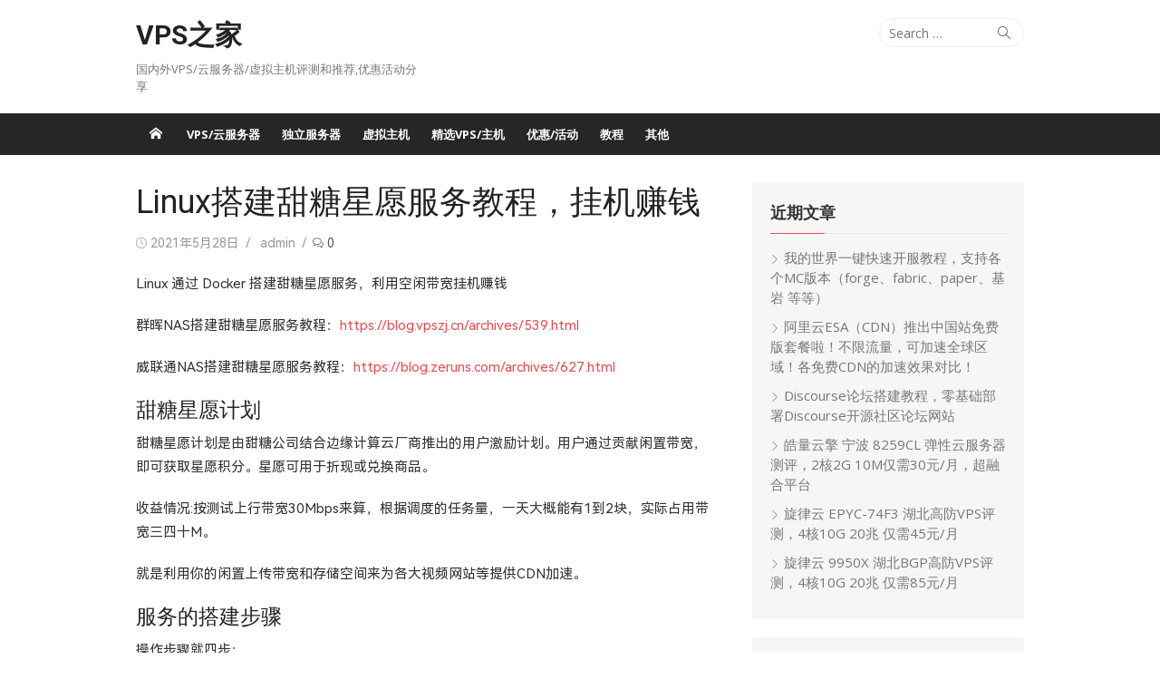

--- FILE ---
content_type: text/html; charset=UTF-8
request_url: https://blog.vpszj.cn/archives/544.html
body_size: 25626
content:
<!DOCTYPE html>
<html lang="zh-Hans">
<head>
	<meta charset="UTF-8">
	<meta name="viewport" content="width=device-width, initial-scale=1">
	<link rel="profile" href="http://gmpg.org/xfn/11">
			<link rel="pingback" href="https://blog.vpszj.cn/xmlrpc.php">
		<script type="text/javascript">
/* <![CDATA[ */
(()=>{var e={};e.g=function(){if("object"==typeof globalThis)return globalThis;try{return this||new Function("return this")()}catch(e){if("object"==typeof window)return window}}(),function({ampUrl:n,isCustomizePreview:t,isAmpDevMode:r,noampQueryVarName:o,noampQueryVarValue:s,disabledStorageKey:i,mobileUserAgents:a,regexRegex:c}){if("undefined"==typeof sessionStorage)return;const d=new RegExp(c);if(!a.some((e=>{const n=e.match(d);return!(!n||!new RegExp(n[1],n[2]).test(navigator.userAgent))||navigator.userAgent.includes(e)})))return;e.g.addEventListener("DOMContentLoaded",(()=>{const e=document.getElementById("amp-mobile-version-switcher");if(!e)return;e.hidden=!1;const n=e.querySelector("a[href]");n&&n.addEventListener("click",(()=>{sessionStorage.removeItem(i)}))}));const g=r&&["paired-browsing-non-amp","paired-browsing-amp"].includes(window.name);if(sessionStorage.getItem(i)||t||g)return;const u=new URL(location.href),m=new URL(n);m.hash=u.hash,u.searchParams.has(o)&&s===u.searchParams.get(o)?sessionStorage.setItem(i,"1"):m.href!==u.href&&(window.stop(),location.replace(m.href))}({"ampUrl":"https:\/\/blog.vpszj.cn\/archives\/544.html?amp=1","noampQueryVarName":"noamp","noampQueryVarValue":"mobile","disabledStorageKey":"amp_mobile_redirect_disabled","mobileUserAgents":["Mobile","Android","Silk\/","Kindle","BlackBerry","Opera Mini","Opera Mobi"],"regexRegex":"^\\\/((?:.|\\n)+)\\\/([i]*)$","isCustomizePreview":false,"isAmpDevMode":false})})();
/* ]]> */
</script>
<title>Linux搭建甜糖星愿服务教程，挂机赚钱 &#x2d; VPS之家</title>
	<style>img:is([sizes="auto" i], [sizes^="auto," i]) { contain-intrinsic-size: 3000px 1500px }</style>
	
<!-- The SEO Framework by Beidou Travel -->
<meta name="robots" content="max-snippet:-1,max-image-preview:standard,max-video-preview:-1" />
<link rel="canonical" href="https://blog.vpszj.cn/archives/544.html" />
<meta name="description" content="Linux 通过 Docker 搭建甜糖星愿服务，利用空闲带宽挂机赚钱 群晖NAS搭建甜糖星愿服务教程：https://blog.vpszj." />
<meta property="og:type" content="article" />
<meta property="og:locale" content="zh_CN" />
<meta property="og:site_name" content="VPS之家" />
<meta property="og:title" content="Linux搭建甜糖星愿服务教程，挂机赚钱" />
<meta property="og:description" content="Linux 通过 Docker 搭建甜糖星愿服务，利用空闲带宽挂机赚钱 群晖NAS搭建甜糖星愿服务教程：https://blog.vpszj.cn/archives/539.html 威联通NAS搭建甜糖星愿服务教程：https://blog.zeruns.com/archives/627.html 甜糖星愿计划是由甜糖公司结合边缘计算云厂商推出的用户激励计划。用户通过贡献闲置带宽，" />
<meta property="og:url" content="https://blog.vpszj.cn/archives/544.html" />
<meta property="og:image" content="https://tc.zeruns.com/images/2021/05/27/2021-05-27_19-10-34.png" />
<meta property="article:published_time" content="2021-05-28T15:22:35+00:00" />
<meta property="article:modified_time" content="2021-05-30T13:48:26+00:00" />
<meta name="twitter:card" content="summary_large_image" />
<meta name="twitter:title" content="Linux搭建甜糖星愿服务教程，挂机赚钱" />
<meta name="twitter:description" content="Linux 通过 Docker 搭建甜糖星愿服务，利用空闲带宽挂机赚钱 群晖NAS搭建甜糖星愿服务教程：https://blog.vpszj.cn/archives/539.html 威联通NAS搭建甜糖星愿服务教程：https://blog.zeruns.com/archives/627.html 甜糖星愿计划是由甜糖公司结合边缘计算云厂商推出的用户激励计划。用户通过贡献闲置带宽，" />
<meta name="twitter:image" content="https://tc.zeruns.com/images/2021/05/27/2021-05-27_19-10-34.png" />
<script type="application/ld+json">{"@context":"https://schema.org","@graph":[{"@type":"WebSite","@id":"https://blog.vpszj.cn/#/schema/WebSite","url":"https://blog.vpszj.cn/","name":"VPS之家","description":"国内外VPS/云服务器/虚拟主机评测和推荐,优惠活动分享","inLanguage":"zh-Hans","potentialAction":{"@type":"SearchAction","target":{"@type":"EntryPoint","urlTemplate":"https://blog.vpszj.cn/search/{search_term_string}"},"query-input":"required name=search_term_string"},"publisher":{"@type":"Organization","@id":"https://blog.vpszj.cn/#/schema/Organization","name":"VPS之家","url":"https://blog.vpszj.cn/","logo":{"@type":"ImageObject","url":"https://blog.vpszj.cn/wp-content/uploads/2020/06/cropped-timg.jpg","contentUrl":"https://blog.vpszj.cn/wp-content/uploads/2020/06/cropped-timg.jpg","width":512,"height":512}}},{"@type":"WebPage","@id":"https://blog.vpszj.cn/archives/544.html","url":"https://blog.vpszj.cn/archives/544.html","name":"Linux搭建甜糖星愿服务教程，挂机赚钱 &#x2d; VPS之家","description":"Linux 通过 Docker 搭建甜糖星愿服务，利用空闲带宽挂机赚钱 群晖NAS搭建甜糖星愿服务教程：https://blog.vpszj.","inLanguage":"zh-Hans","isPartOf":{"@id":"https://blog.vpszj.cn/#/schema/WebSite"},"breadcrumb":{"@type":"BreadcrumbList","@id":"https://blog.vpszj.cn/#/schema/BreadcrumbList","itemListElement":[{"@type":"ListItem","position":1,"item":"https://blog.vpszj.cn/","name":"VPS之家"},{"@type":"ListItem","position":2,"item":"https://blog.vpszj.cn/archives/category/jiaocheng","name":"分类： 教程"},{"@type":"ListItem","position":3,"name":"Linux搭建甜糖星愿服务教程，挂机赚钱"}]},"potentialAction":{"@type":"ReadAction","target":"https://blog.vpszj.cn/archives/544.html"},"datePublished":"2021-05-28T15:22:35+00:00","dateModified":"2021-05-30T13:48:26+00:00","author":{"@type":"Person","@id":"https://blog.vpszj.cn/#/schema/Person/45752bc035bcd605e084d1fc6cb1b070","name":"admin"}}]}</script>
<!-- / The SEO Framework by Beidou Travel | 7.46ms meta | 0.40ms boot -->

<link rel='dns-prefetch' href='//blog.vpszj.cn' />
<link rel='dns-prefetch' href='//fonts.googleapis.com' />
<link href='https://fonts.gstatic.com' crossorigin rel='preconnect' />
<link rel="alternate" type="application/rss+xml" title="VPS之家 &raquo; Feed" href="https://blog.vpszj.cn/feed" />
<link rel="alternate" type="application/rss+xml" title="VPS之家 &raquo; 评论 Feed" href="https://blog.vpszj.cn/comments/feed" />
<link rel="alternate" type="application/rss+xml" title="VPS之家 &raquo; Linux搭建甜糖星愿服务教程，挂机赚钱 评论 Feed" href="https://blog.vpszj.cn/archives/544.html/feed" />
<script type="text/javascript">
/* <![CDATA[ */
window._wpemojiSettings = {"baseUrl":"https:\/\/s.w.org\/images\/core\/emoji\/15.0.3\/72x72\/","ext":".png","svgUrl":"https:\/\/s.w.org\/images\/core\/emoji\/15.0.3\/svg\/","svgExt":".svg","source":{"concatemoji":"https:\/\/blog.vpszj.cn\/wp-includes\/js\/wp-emoji-release.min.js?ver=6.7.4"}};
/*! This file is auto-generated */
!function(i,n){var o,s,e;function c(e){try{var t={supportTests:e,timestamp:(new Date).valueOf()};sessionStorage.setItem(o,JSON.stringify(t))}catch(e){}}function p(e,t,n){e.clearRect(0,0,e.canvas.width,e.canvas.height),e.fillText(t,0,0);var t=new Uint32Array(e.getImageData(0,0,e.canvas.width,e.canvas.height).data),r=(e.clearRect(0,0,e.canvas.width,e.canvas.height),e.fillText(n,0,0),new Uint32Array(e.getImageData(0,0,e.canvas.width,e.canvas.height).data));return t.every(function(e,t){return e===r[t]})}function u(e,t,n){switch(t){case"flag":return n(e,"\ud83c\udff3\ufe0f\u200d\u26a7\ufe0f","\ud83c\udff3\ufe0f\u200b\u26a7\ufe0f")?!1:!n(e,"\ud83c\uddfa\ud83c\uddf3","\ud83c\uddfa\u200b\ud83c\uddf3")&&!n(e,"\ud83c\udff4\udb40\udc67\udb40\udc62\udb40\udc65\udb40\udc6e\udb40\udc67\udb40\udc7f","\ud83c\udff4\u200b\udb40\udc67\u200b\udb40\udc62\u200b\udb40\udc65\u200b\udb40\udc6e\u200b\udb40\udc67\u200b\udb40\udc7f");case"emoji":return!n(e,"\ud83d\udc26\u200d\u2b1b","\ud83d\udc26\u200b\u2b1b")}return!1}function f(e,t,n){var r="undefined"!=typeof WorkerGlobalScope&&self instanceof WorkerGlobalScope?new OffscreenCanvas(300,150):i.createElement("canvas"),a=r.getContext("2d",{willReadFrequently:!0}),o=(a.textBaseline="top",a.font="600 32px Arial",{});return e.forEach(function(e){o[e]=t(a,e,n)}),o}function t(e){var t=i.createElement("script");t.src=e,t.defer=!0,i.head.appendChild(t)}"undefined"!=typeof Promise&&(o="wpEmojiSettingsSupports",s=["flag","emoji"],n.supports={everything:!0,everythingExceptFlag:!0},e=new Promise(function(e){i.addEventListener("DOMContentLoaded",e,{once:!0})}),new Promise(function(t){var n=function(){try{var e=JSON.parse(sessionStorage.getItem(o));if("object"==typeof e&&"number"==typeof e.timestamp&&(new Date).valueOf()<e.timestamp+604800&&"object"==typeof e.supportTests)return e.supportTests}catch(e){}return null}();if(!n){if("undefined"!=typeof Worker&&"undefined"!=typeof OffscreenCanvas&&"undefined"!=typeof URL&&URL.createObjectURL&&"undefined"!=typeof Blob)try{var e="postMessage("+f.toString()+"("+[JSON.stringify(s),u.toString(),p.toString()].join(",")+"));",r=new Blob([e],{type:"text/javascript"}),a=new Worker(URL.createObjectURL(r),{name:"wpTestEmojiSupports"});return void(a.onmessage=function(e){c(n=e.data),a.terminate(),t(n)})}catch(e){}c(n=f(s,u,p))}t(n)}).then(function(e){for(var t in e)n.supports[t]=e[t],n.supports.everything=n.supports.everything&&n.supports[t],"flag"!==t&&(n.supports.everythingExceptFlag=n.supports.everythingExceptFlag&&n.supports[t]);n.supports.everythingExceptFlag=n.supports.everythingExceptFlag&&!n.supports.flag,n.DOMReady=!1,n.readyCallback=function(){n.DOMReady=!0}}).then(function(){return e}).then(function(){var e;n.supports.everything||(n.readyCallback(),(e=n.source||{}).concatemoji?t(e.concatemoji):e.wpemoji&&e.twemoji&&(t(e.twemoji),t(e.wpemoji)))}))}((window,document),window._wpemojiSettings);
/* ]]> */
</script>
<style id='wp-emoji-styles-inline-css' type='text/css'>

	img.wp-smiley, img.emoji {
		display: inline !important;
		border: none !important;
		box-shadow: none !important;
		height: 1em !important;
		width: 1em !important;
		margin: 0 0.07em !important;
		vertical-align: -0.1em !important;
		background: none !important;
		padding: 0 !important;
	}
</style>
<link rel='stylesheet' id='wp-block-library-css' href='https://blog.vpszj.cn/wp-includes/css/dist/block-library/style.min.css?ver=6.7.4' type='text/css' media='all' />
<style id='classic-theme-styles-inline-css' type='text/css'>
/*! This file is auto-generated */
.wp-block-button__link{color:#fff;background-color:#32373c;border-radius:9999px;box-shadow:none;text-decoration:none;padding:calc(.667em + 2px) calc(1.333em + 2px);font-size:1.125em}.wp-block-file__button{background:#32373c;color:#fff;text-decoration:none}
</style>
<style id='global-styles-inline-css' type='text/css'>
:root{--wp--preset--aspect-ratio--square: 1;--wp--preset--aspect-ratio--4-3: 4/3;--wp--preset--aspect-ratio--3-4: 3/4;--wp--preset--aspect-ratio--3-2: 3/2;--wp--preset--aspect-ratio--2-3: 2/3;--wp--preset--aspect-ratio--16-9: 16/9;--wp--preset--aspect-ratio--9-16: 9/16;--wp--preset--color--black: #000000;--wp--preset--color--cyan-bluish-gray: #abb8c3;--wp--preset--color--white: #ffffff;--wp--preset--color--pale-pink: #f78da7;--wp--preset--color--vivid-red: #cf2e2e;--wp--preset--color--luminous-vivid-orange: #ff6900;--wp--preset--color--luminous-vivid-amber: #fcb900;--wp--preset--color--light-green-cyan: #7bdcb5;--wp--preset--color--vivid-green-cyan: #00d084;--wp--preset--color--pale-cyan-blue: #8ed1fc;--wp--preset--color--vivid-cyan-blue: #0693e3;--wp--preset--color--vivid-purple: #9b51e0;--wp--preset--color--dark-gray: #222222;--wp--preset--color--medium-gray: #333333;--wp--preset--color--gray: #555555;--wp--preset--color--light-gray: #999999;--wp--preset--color--accent: #e54e53;--wp--preset--gradient--vivid-cyan-blue-to-vivid-purple: linear-gradient(135deg,rgba(6,147,227,1) 0%,rgb(155,81,224) 100%);--wp--preset--gradient--light-green-cyan-to-vivid-green-cyan: linear-gradient(135deg,rgb(122,220,180) 0%,rgb(0,208,130) 100%);--wp--preset--gradient--luminous-vivid-amber-to-luminous-vivid-orange: linear-gradient(135deg,rgba(252,185,0,1) 0%,rgba(255,105,0,1) 100%);--wp--preset--gradient--luminous-vivid-orange-to-vivid-red: linear-gradient(135deg,rgba(255,105,0,1) 0%,rgb(207,46,46) 100%);--wp--preset--gradient--very-light-gray-to-cyan-bluish-gray: linear-gradient(135deg,rgb(238,238,238) 0%,rgb(169,184,195) 100%);--wp--preset--gradient--cool-to-warm-spectrum: linear-gradient(135deg,rgb(74,234,220) 0%,rgb(151,120,209) 20%,rgb(207,42,186) 40%,rgb(238,44,130) 60%,rgb(251,105,98) 80%,rgb(254,248,76) 100%);--wp--preset--gradient--blush-light-purple: linear-gradient(135deg,rgb(255,206,236) 0%,rgb(152,150,240) 100%);--wp--preset--gradient--blush-bordeaux: linear-gradient(135deg,rgb(254,205,165) 0%,rgb(254,45,45) 50%,rgb(107,0,62) 100%);--wp--preset--gradient--luminous-dusk: linear-gradient(135deg,rgb(255,203,112) 0%,rgb(199,81,192) 50%,rgb(65,88,208) 100%);--wp--preset--gradient--pale-ocean: linear-gradient(135deg,rgb(255,245,203) 0%,rgb(182,227,212) 50%,rgb(51,167,181) 100%);--wp--preset--gradient--electric-grass: linear-gradient(135deg,rgb(202,248,128) 0%,rgb(113,206,126) 100%);--wp--preset--gradient--midnight: linear-gradient(135deg,rgb(2,3,129) 0%,rgb(40,116,252) 100%);--wp--preset--font-size--small: 14px;--wp--preset--font-size--medium: 20px;--wp--preset--font-size--large: 24px;--wp--preset--font-size--x-large: 42px;--wp--preset--font-size--normal: 16px;--wp--preset--font-size--huge: 32px;--wp--preset--spacing--20: 0.44rem;--wp--preset--spacing--30: 0.67rem;--wp--preset--spacing--40: 1rem;--wp--preset--spacing--50: 1.5rem;--wp--preset--spacing--60: 2.25rem;--wp--preset--spacing--70: 3.38rem;--wp--preset--spacing--80: 5.06rem;--wp--preset--shadow--natural: 6px 6px 9px rgba(0, 0, 0, 0.2);--wp--preset--shadow--deep: 12px 12px 50px rgba(0, 0, 0, 0.4);--wp--preset--shadow--sharp: 6px 6px 0px rgba(0, 0, 0, 0.2);--wp--preset--shadow--outlined: 6px 6px 0px -3px rgba(255, 255, 255, 1), 6px 6px rgba(0, 0, 0, 1);--wp--preset--shadow--crisp: 6px 6px 0px rgba(0, 0, 0, 1);}:where(.is-layout-flex){gap: 0.5em;}:where(.is-layout-grid){gap: 0.5em;}body .is-layout-flex{display: flex;}.is-layout-flex{flex-wrap: wrap;align-items: center;}.is-layout-flex > :is(*, div){margin: 0;}body .is-layout-grid{display: grid;}.is-layout-grid > :is(*, div){margin: 0;}:where(.wp-block-columns.is-layout-flex){gap: 2em;}:where(.wp-block-columns.is-layout-grid){gap: 2em;}:where(.wp-block-post-template.is-layout-flex){gap: 1.25em;}:where(.wp-block-post-template.is-layout-grid){gap: 1.25em;}.has-black-color{color: var(--wp--preset--color--black) !important;}.has-cyan-bluish-gray-color{color: var(--wp--preset--color--cyan-bluish-gray) !important;}.has-white-color{color: var(--wp--preset--color--white) !important;}.has-pale-pink-color{color: var(--wp--preset--color--pale-pink) !important;}.has-vivid-red-color{color: var(--wp--preset--color--vivid-red) !important;}.has-luminous-vivid-orange-color{color: var(--wp--preset--color--luminous-vivid-orange) !important;}.has-luminous-vivid-amber-color{color: var(--wp--preset--color--luminous-vivid-amber) !important;}.has-light-green-cyan-color{color: var(--wp--preset--color--light-green-cyan) !important;}.has-vivid-green-cyan-color{color: var(--wp--preset--color--vivid-green-cyan) !important;}.has-pale-cyan-blue-color{color: var(--wp--preset--color--pale-cyan-blue) !important;}.has-vivid-cyan-blue-color{color: var(--wp--preset--color--vivid-cyan-blue) !important;}.has-vivid-purple-color{color: var(--wp--preset--color--vivid-purple) !important;}.has-black-background-color{background-color: var(--wp--preset--color--black) !important;}.has-cyan-bluish-gray-background-color{background-color: var(--wp--preset--color--cyan-bluish-gray) !important;}.has-white-background-color{background-color: var(--wp--preset--color--white) !important;}.has-pale-pink-background-color{background-color: var(--wp--preset--color--pale-pink) !important;}.has-vivid-red-background-color{background-color: var(--wp--preset--color--vivid-red) !important;}.has-luminous-vivid-orange-background-color{background-color: var(--wp--preset--color--luminous-vivid-orange) !important;}.has-luminous-vivid-amber-background-color{background-color: var(--wp--preset--color--luminous-vivid-amber) !important;}.has-light-green-cyan-background-color{background-color: var(--wp--preset--color--light-green-cyan) !important;}.has-vivid-green-cyan-background-color{background-color: var(--wp--preset--color--vivid-green-cyan) !important;}.has-pale-cyan-blue-background-color{background-color: var(--wp--preset--color--pale-cyan-blue) !important;}.has-vivid-cyan-blue-background-color{background-color: var(--wp--preset--color--vivid-cyan-blue) !important;}.has-vivid-purple-background-color{background-color: var(--wp--preset--color--vivid-purple) !important;}.has-black-border-color{border-color: var(--wp--preset--color--black) !important;}.has-cyan-bluish-gray-border-color{border-color: var(--wp--preset--color--cyan-bluish-gray) !important;}.has-white-border-color{border-color: var(--wp--preset--color--white) !important;}.has-pale-pink-border-color{border-color: var(--wp--preset--color--pale-pink) !important;}.has-vivid-red-border-color{border-color: var(--wp--preset--color--vivid-red) !important;}.has-luminous-vivid-orange-border-color{border-color: var(--wp--preset--color--luminous-vivid-orange) !important;}.has-luminous-vivid-amber-border-color{border-color: var(--wp--preset--color--luminous-vivid-amber) !important;}.has-light-green-cyan-border-color{border-color: var(--wp--preset--color--light-green-cyan) !important;}.has-vivid-green-cyan-border-color{border-color: var(--wp--preset--color--vivid-green-cyan) !important;}.has-pale-cyan-blue-border-color{border-color: var(--wp--preset--color--pale-cyan-blue) !important;}.has-vivid-cyan-blue-border-color{border-color: var(--wp--preset--color--vivid-cyan-blue) !important;}.has-vivid-purple-border-color{border-color: var(--wp--preset--color--vivid-purple) !important;}.has-vivid-cyan-blue-to-vivid-purple-gradient-background{background: var(--wp--preset--gradient--vivid-cyan-blue-to-vivid-purple) !important;}.has-light-green-cyan-to-vivid-green-cyan-gradient-background{background: var(--wp--preset--gradient--light-green-cyan-to-vivid-green-cyan) !important;}.has-luminous-vivid-amber-to-luminous-vivid-orange-gradient-background{background: var(--wp--preset--gradient--luminous-vivid-amber-to-luminous-vivid-orange) !important;}.has-luminous-vivid-orange-to-vivid-red-gradient-background{background: var(--wp--preset--gradient--luminous-vivid-orange-to-vivid-red) !important;}.has-very-light-gray-to-cyan-bluish-gray-gradient-background{background: var(--wp--preset--gradient--very-light-gray-to-cyan-bluish-gray) !important;}.has-cool-to-warm-spectrum-gradient-background{background: var(--wp--preset--gradient--cool-to-warm-spectrum) !important;}.has-blush-light-purple-gradient-background{background: var(--wp--preset--gradient--blush-light-purple) !important;}.has-blush-bordeaux-gradient-background{background: var(--wp--preset--gradient--blush-bordeaux) !important;}.has-luminous-dusk-gradient-background{background: var(--wp--preset--gradient--luminous-dusk) !important;}.has-pale-ocean-gradient-background{background: var(--wp--preset--gradient--pale-ocean) !important;}.has-electric-grass-gradient-background{background: var(--wp--preset--gradient--electric-grass) !important;}.has-midnight-gradient-background{background: var(--wp--preset--gradient--midnight) !important;}.has-small-font-size{font-size: var(--wp--preset--font-size--small) !important;}.has-medium-font-size{font-size: var(--wp--preset--font-size--medium) !important;}.has-large-font-size{font-size: var(--wp--preset--font-size--large) !important;}.has-x-large-font-size{font-size: var(--wp--preset--font-size--x-large) !important;}
:where(.wp-block-post-template.is-layout-flex){gap: 1.25em;}:where(.wp-block-post-template.is-layout-grid){gap: 1.25em;}
:where(.wp-block-columns.is-layout-flex){gap: 2em;}:where(.wp-block-columns.is-layout-grid){gap: 2em;}
:root :where(.wp-block-pullquote){font-size: 1.5em;line-height: 1.6;}
</style>
<link crossorigin="anonymous" rel='stylesheet' id='xmag-fonts-css' href='https://fonts.googleapis.com/css?family=Open+Sans%3A400%2C700%2C300%2C400italic%2C700italic%7CRoboto%3A400%2C700%2C300&#038;subset=latin%2Clatin-ext&#038;display=swap' type='text/css' media='all' />
<link rel='stylesheet' id='xmag-icons-css' href='https://blog.vpszj.cn/wp-content/themes/xmag/assets/css/simple-line-icons.min.css?ver=2.3.3' type='text/css' media='all' />
<link rel='stylesheet' id='xmag-style-css' href='https://blog.vpszj.cn/wp-content/themes/xmag/style.css?ver=1.3.4' type='text/css' media='all' />
<style id='xmag-style-inline-css' type='text/css'>

	html {
		--dl-icon-apple: url('data:image/svg+xml,<svg viewBox="0 0 24 24" version="1.1" xmlns="http://www.w3.org/2000/svg" aria-hidden="true" focusable="false"><path d="M15.8,2c0,0,0.1,0,0.1,0c0.1,1.4-0.4,2.5-1.1,3.2C14.3,6,13.4,6.7,12,6.6c-0.1-1.4,0.4-2.4,1.1-3.1 C13.7,2.8,14.8,2.1,15.8,2z"/><path d="M20.2,16.7C20.2,16.7,20.2,16.7,20.2,16.7c-0.4,1.2-1,2.3-1.7,3.2c-0.6,0.9-1.4,2-2.8,2c-1.2,0-2-0.8-3.2-0.8 c-1.3,0-2,0.6-3.2,0.8c-0.1,0-0.3,0-0.4,0c-0.9-0.1-1.6-0.8-2.1-1.4c-1.5-1.8-2.7-4.2-2.9-7.3c0-0.3,0-0.6,0-0.9 c0.1-2.2,1.2-4,2.6-4.8c0.7-0.5,1.8-0.8,2.9-0.7c0.5,0.1,1,0.2,1.4,0.4c0.4,0.2,0.9,0.4,1.4,0.4c0.3,0,0.7-0.2,1-0.3 c1-0.4,1.9-0.8,3.2-0.6c1.5,0.2,2.6,0.9,3.3,1.9c-1.3,0.8-2.3,2.1-2.1,4.2C17.6,14.9,18.8,16,20.2,16.7z"/></svg>');
		--dl-icon-discord: url('data:image/svg+xml,<svg viewBox="0 0 24 24" version="1.1" xmlns="http://www.w3.org/2000/svg" aria-hidden="true" focusable="false"><path d="M18.9,5.7c-1.3-0.6-2.7-1-4.1-1.3c-0.2,0.3-0.4,0.7-0.5,1.1c-1.5-0.2-3.1-0.2-4.6,0C9.6,5.1,9.4,4.8,9.2,4.4 C7.8,4.7,6.4,5.1,5.1,5.7c-2.6,3.9-3.3,7.6-3,11.3l0,0c1.5,1.1,3.2,2,5.1,2.5c0.4-0.6,0.8-1.1,1.1-1.7c-0.6-0.2-1.2-0.5-1.7-0.8 c0.1-0.1,0.3-0.2,0.4-0.3c3.2,1.5,6.9,1.5,10.1,0c0.1,0.1,0.3,0.2,0.4,0.3c-0.5,0.3-1.1,0.6-1.7,0.8c0.3,0.6,0.7,1.2,1.1,1.7 c1.8-0.5,3.5-1.4,5.1-2.5l0,0C22.3,12.7,21.2,9,18.9,5.7z M8.7,14.8c-1,0-1.8-0.9-1.8-2s0.8-2,1.8-2s1.8,0.9,1.8,2 S9.7,14.8,8.7,14.8z M15.3,14.8c-1,0-1.8-0.9-1.8-2s0.8-2,1.8-2s1.8,0.9,1.8,2S16.3,14.8,15.3,14.8z"/></svg>');
		--dl-icon-dribble: url('data:image/svg+xml,<svg viewBox="0 0 24 24" version="1.1" xmlns="http://www.w3.org/2000/svg" aria-hidden="true" focusable="false"><path d="M12,22C6.486,22,2,17.514,2,12S6.486,2,12,2c5.514,0,10,4.486,10,10S17.514,22,12,22z M20.434,13.369 c-0.292-0.092-2.644-0.794-5.32-0.365c1.117,3.07,1.572,5.57,1.659,6.09C18.689,17.798,20.053,15.745,20.434,13.369z M15.336,19.876c-0.127-0.749-0.623-3.361-1.822-6.477c-0.019,0.006-0.038,0.013-0.056,0.019c-4.818,1.679-6.547,5.02-6.701,5.334 c1.448,1.129,3.268,1.803,5.243,1.803C13.183,20.555,14.311,20.313,15.336,19.876z M5.654,17.724 c0.193-0.331,2.538-4.213,6.943-5.637c0.111-0.036,0.224-0.07,0.337-0.102c-0.214-0.485-0.448-0.971-0.692-1.45 c-4.266,1.277-8.405,1.223-8.778,1.216c-0.003,0.087-0.004,0.174-0.004,0.261C3.458,14.207,4.29,16.21,5.654,17.724z M3.639,10.264 c0.382,0.005,3.901,0.02,7.897-1.041c-1.415-2.516-2.942-4.631-3.167-4.94C5.979,5.41,4.193,7.613,3.639,10.264z M9.998,3.709 c0.236,0.316,1.787,2.429,3.187,5c3.037-1.138,4.323-2.867,4.477-3.085C16.154,4.286,14.17,3.471,12,3.471 C11.311,3.471,10.641,3.554,9.998,3.709z M18.612,6.612C18.432,6.855,17,8.69,13.842,9.979c0.199,0.407,0.389,0.821,0.567,1.237 c0.063,0.148,0.124,0.295,0.184,0.441c2.842-0.357,5.666,0.215,5.948,0.275C20.522,9.916,19.801,8.065,18.612,6.612z"></path></svg>');
		--dl-icon-facebook: url('data:image/svg+xml,<svg viewBox="0 0 24 24" version="1.1" xmlns="http://www.w3.org/2000/svg" aria-hidden="true" focusable="false"><path d="M12 2C6.5 2 2 6.5 2 12c0 5 3.7 9.1 8.4 9.9v-7H7.9V12h2.5V9.8c0-2.5 1.5-3.9 3.8-3.9 1.1 0 2.2.2 2.2.2v2.5h-1.3c-1.2 0-1.6.8-1.6 1.6V12h2.8l-.4 2.9h-2.3v7C18.3 21.1 22 17 22 12c0-5.5-4.5-10-10-10z"></path></svg>');
		--dl-icon-flickr: url('data:image/svg+xml,<svg viewBox="0 0 24 24" version="1.1" xmlns="http://www.w3.org/2000/svg" aria-hidden="true" focusable="false"><path d="M6.5,7c-2.75,0-5,2.25-5,5s2.25,5,5,5s5-2.25,5-5S9.25,7,6.5,7z M17.5,7c-2.75,0-5,2.25-5,5s2.25,5,5,5s5-2.25,5-5 S20.25,7,17.5,7z"></path></svg>');
		--dl-icon-github: url('data:image/svg+xml,<svg viewBox="0 0 24 24" version="1.1" xmlns="http://www.w3.org/2000/svg" aria-hidden="true" focusable="false"><path d="M12,2C6.477,2,2,6.477,2,12c0,4.419,2.865,8.166,6.839,9.489c0.5,0.09,0.682-0.218,0.682-0.484 c0-0.236-0.009-0.866-0.014-1.699c-2.782,0.602-3.369-1.34-3.369-1.34c-0.455-1.157-1.11-1.465-1.11-1.465 c-0.909-0.62,0.069-0.608,0.069-0.608c1.004,0.071,1.532,1.03,1.532,1.03c0.891,1.529,2.341,1.089,2.91,0.833 c0.091-0.647,0.349-1.086,0.635-1.337c-2.22-0.251-4.555-1.111-4.555-4.943c0-1.091,0.39-1.984,1.03-2.682 C6.546,8.54,6.202,7.524,6.746,6.148c0,0,0.84-0.269,2.75,1.025C10.295,6.95,11.15,6.84,12,6.836 c0.85,0.004,1.705,0.114,2.504,0.336c1.909-1.294,2.748-1.025,2.748-1.025c0.546,1.376,0.202,2.394,0.1,2.646 c0.64,0.699,1.026,1.591,1.026,2.682c0,3.841-2.337,4.687-4.565,4.935c0.359,0.307,0.679,0.917,0.679,1.852 c0,1.335-0.012,2.415-0.012,2.741c0,0.269,0.18,0.579,0.688,0.481C19.138,20.161,22,16.416,22,12C22,6.477,17.523,2,12,2z"></path></svg>');
		--dl-icon-instagram: url('data:image/svg+xml,<svg viewBox="0 0 24 24" version="1.1" xmlns="http://www.w3.org/2000/svg" aria-hidden="true" focusable="false"><path d="M12,4.622c2.403,0,2.688,0.009,3.637,0.052c0.877,0.04,1.354,0.187,1.671,0.31c0.42,0.163,0.72,0.358,1.035,0.673 c0.315,0.315,0.51,0.615,0.673,1.035c0.123,0.317,0.27,0.794,0.31,1.671c0.043,0.949,0.052,1.234,0.052,3.637 s-0.009,2.688-0.052,3.637c-0.04,0.877-0.187,1.354-0.31,1.671c-0.163,0.42-0.358,0.72-0.673,1.035 c-0.315,0.315-0.615,0.51-1.035,0.673c-0.317,0.123-0.794,0.27-1.671,0.31c-0.949,0.043-1.233,0.052-3.637,0.052 s-2.688-0.009-3.637-0.052c-0.877-0.04-1.354-0.187-1.671-0.31c-0.42-0.163-0.72-0.358-1.035-0.673 c-0.315-0.315-0.51-0.615-0.673-1.035c-0.123-0.317-0.27-0.794-0.31-1.671C4.631,14.688,4.622,14.403,4.622,12 s0.009-2.688,0.052-3.637c0.04-0.877,0.187-1.354,0.31-1.671c0.163-0.42,0.358-0.72,0.673-1.035 c0.315-0.315,0.615-0.51,1.035-0.673c0.317-0.123,0.794-0.27,1.671-0.31C9.312,4.631,9.597,4.622,12,4.622 M12,3 C9.556,3,9.249,3.01,8.289,3.054C7.331,3.098,6.677,3.25,6.105,3.472C5.513,3.702,5.011,4.01,4.511,4.511 c-0.5,0.5-0.808,1.002-1.038,1.594C3.25,6.677,3.098,7.331,3.054,8.289C3.01,9.249,3,9.556,3,12c0,2.444,0.01,2.751,0.054,3.711 c0.044,0.958,0.196,1.612,0.418,2.185c0.23,0.592,0.538,1.094,1.038,1.594c0.5,0.5,1.002,0.808,1.594,1.038 c0.572,0.222,1.227,0.375,2.185,0.418C9.249,20.99,9.556,21,12,21s2.751-0.01,3.711-0.054c0.958-0.044,1.612-0.196,2.185-0.418 c0.592-0.23,1.094-0.538,1.594-1.038c0.5-0.5,0.808-1.002,1.038-1.594c0.222-0.572,0.375-1.227,0.418-2.185 C20.99,14.751,21,14.444,21,12s-0.01-2.751-0.054-3.711c-0.044-0.958-0.196-1.612-0.418-2.185c-0.23-0.592-0.538-1.094-1.038-1.594 c-0.5-0.5-1.002-0.808-1.594-1.038c-0.572-0.222-1.227-0.375-2.185-0.418C14.751,3.01,14.444,3,12,3L12,3z M12,7.378 c-2.552,0-4.622,2.069-4.622,4.622S9.448,16.622,12,16.622s4.622-2.069,4.622-4.622S14.552,7.378,12,7.378z M12,15 c-1.657,0-3-1.343-3-3s1.343-3,3-3s3,1.343,3,3S13.657,15,12,15z M16.804,6.116c-0.596,0-1.08,0.484-1.08,1.08 s0.484,1.08,1.08,1.08c0.596,0,1.08-0.484,1.08-1.08S17.401,6.116,16.804,6.116z"></path></svg>');
		--dl-icon-linkedin: url('data:image/svg+xml,<svg viewBox="0 0 24 24" version="1.1" xmlns="http://www.w3.org/2000/svg" aria-hidden="true" focusable="false"><path d="M19.7,3H4.3C3.582,3,3,3.582,3,4.3v15.4C3,20.418,3.582,21,4.3,21h15.4c0.718,0,1.3-0.582,1.3-1.3V4.3 C21,3.582,20.418,3,19.7,3z M8.339,18.338H5.667v-8.59h2.672V18.338z M7.004,8.574c-0.857,0-1.549-0.694-1.549-1.548 c0-0.855,0.691-1.548,1.549-1.548c0.854,0,1.547,0.694,1.547,1.548C8.551,7.881,7.858,8.574,7.004,8.574z M18.339,18.338h-2.669 v-4.177c0-0.996-0.017-2.278-1.387-2.278c-1.389,0-1.601,1.086-1.601,2.206v4.249h-2.667v-8.59h2.559v1.174h0.037 c0.356-0.675,1.227-1.387,2.526-1.387c2.703,0,3.203,1.779,3.203,4.092V18.338z"></path></svg>');
		--dl-icon-medium: url('data:image/svg+xml,<svg viewBox="0 0 24 24" version="1.1" xmlns="http://www.w3.org/2000/svg" aria-hidden="true" focusable="false"><path d="M20.962,7.257l-5.457,8.867l-3.923-6.375l3.126-5.08c0.112-0.182,0.319-0.286,0.527-0.286c0.05,0,0.1,0.008,0.149,0.02 c0.039,0.01,0.078,0.023,0.114,0.041l5.43,2.715l0.006,0.003c0.004,0.002,0.007,0.006,0.011,0.008 C20.971,7.191,20.98,7.227,20.962,7.257z M9.86,8.592v5.783l5.14,2.57L9.86,8.592z M15.772,17.331l4.231,2.115 C20.554,19.721,21,19.529,21,19.016V8.835L15.772,17.331z M8.968,7.178L3.665,4.527C3.569,4.479,3.478,4.456,3.395,4.456 C3.163,4.456,3,4.636,3,4.938v11.45c0,0.306,0.224,0.669,0.498,0.806l4.671,2.335c0.12,0.06,0.234,0.088,0.337,0.088 c0.29,0,0.494-0.225,0.494-0.602V7.231C9,7.208,8.988,7.188,8.968,7.178z"></path></svg>');
		--dl-icon-pinterest: url('data:image/svg+xml,<svg viewBox="0 0 24 24" version="1.1" xmlns="http://www.w3.org/2000/svg" aria-hidden="true" focusable="false"><path d="M12.289,2C6.617,2,3.606,5.648,3.606,9.622c0,1.846,1.025,4.146,2.666,4.878c0.25,0.111,0.381,0.063,0.439-0.169 c0.044-0.175,0.267-1.029,0.365-1.428c0.032-0.128,0.017-0.237-0.091-0.362C6.445,11.911,6.01,10.75,6.01,9.668 c0-2.777,2.194-5.464,5.933-5.464c3.23,0,5.49,2.108,5.49,5.122c0,3.407-1.794,5.768-4.13,5.768c-1.291,0-2.257-1.021-1.948-2.277 c0.372-1.495,1.089-3.112,1.089-4.191c0-0.967-0.542-1.775-1.663-1.775c-1.319,0-2.379,1.309-2.379,3.059 c0,1.115,0.394,1.869,0.394,1.869s-1.302,5.279-1.54,6.261c-0.405,1.666,0.053,4.368,0.094,4.604 c0.021,0.126,0.167,0.169,0.25,0.063c0.129-0.165,1.699-2.419,2.142-4.051c0.158-0.59,0.817-2.995,0.817-2.995 c0.43,0.784,1.681,1.446,3.013,1.446c3.963,0,6.822-3.494,6.822-7.833C20.394,5.112,16.849,2,12.289,2"></path></svg>');
		--dl-icon-rss: url('data:image/svg+xml,<svg version="1.0" xmlns="http://www.w3.org/2000/svg" viewBox="0 0 24 24" aria-hidden="true" focusable="false"><path d="M2,8.7V12c5.5,0,10,4.5,10,10h3.3C15.3,14.6,9.4,8.7,2,8.7z M2,2v3.3c9.2,0,16.7,7.5,16.7,16.7H22C22,11,13,2,2,2z M4.5,17 C3.1,17,2,18.1,2,19.5S3.1,22,4.5,22S7,20.9,7,19.5S5.9,17,4.5,17z"/></svg>');
		--dl-icon-share: url('data:image/svg+xml,<svg version="1.0" xmlns="http://www.w3.org/2000/svg" xmlns:xlink="http://www.w3.org/1999/xlink" viewBox="0 0 24 24" aria-hidden="true" focusable="false"><path d="M18,15c-1.1,0-2.1,0.5-2.8,1.2l-5.3-3.1C9.9,12.7,10,12.4,10,12c0-0.4-0.1-0.7-0.2-1.1l5.3-3.1C15.9,8.5,16.9,9,18,9 c2.2,0,4-1.8,4-4s-1.8-4-4-4s-4,1.8-4,4c0,0.4,0.1,0.7,0.2,1.1L8.8,9.2C8.1,8.5,7.1,8,6,8c-2.2,0-4,1.8-4,4c0,2.2,1.8,4,4,4 c1.1,0,2.1-0.5,2.8-1.2l5.3,3.1C14.1,18.3,14,18.6,14,19c0,2.2,1.8,4,4,4s4-1.8,4-4S20.2,15,18,15z M18,3c1.1,0,2,0.9,2,2 s-0.9,2-2,2s-2-0.9-2-2S16.9,3,18,3z M6,14c-1.1,0-2-0.9-2-2c0-1.1,0.9-2,2-2s2,0.9,2,2C8,13.1,7.1,14,6,14z M18,21 c-1.1,0-2-0.9-2-2c0-0.4,0.1-0.7,0.3-1c0,0,0,0,0,0c0,0,0,0,0,0c0.3-0.6,1-1,1.7-1c1.1,0,2,0.9,2,2S19.1,21,18,21z"/></svg>');
		--dl-icon-spotify: url('data:image/svg+xml,<svg viewBox="0 0 24 24" version="1.1" xmlns="http://www.w3.org/2000/svg" aria-hidden="true" focusable="false"><path d="M12,2C6.477,2,2,6.477,2,12c0,5.523,4.477,10,10,10c5.523,0,10-4.477,10-10C22,6.477,17.523,2,12,2 M16.586,16.424 c-0.18,0.295-0.563,0.387-0.857,0.207c-2.348-1.435-5.304-1.76-8.785-0.964c-0.335,0.077-0.67-0.133-0.746-0.469 c-0.077-0.335,0.132-0.67,0.469-0.746c3.809-0.871,7.077-0.496,9.713,1.115C16.673,15.746,16.766,16.13,16.586,16.424 M17.81,13.7 c-0.226,0.367-0.706,0.482-1.072,0.257c-2.687-1.652-6.785-2.131-9.965-1.166C6.36,12.917,5.925,12.684,5.8,12.273 C5.675,11.86,5.908,11.425,6.32,11.3c3.632-1.102,8.147-0.568,11.234,1.328C17.92,12.854,18.035,13.335,17.81,13.7 M17.915,10.865 c-3.223-1.914-8.54-2.09-11.618-1.156C5.804,9.859,5.281,9.58,5.131,9.086C4.982,8.591,5.26,8.069,5.755,7.919 c3.532-1.072,9.404-0.865,13.115,1.338c0.445,0.264,0.59,0.838,0.327,1.282C18.933,10.983,18.359,11.129,17.915,10.865"></path></svg>');
		--dl-icon-telegram: url('data:image/svg+xml,<svg viewBox="0 0 24 24" version="1.1" xmlns="http://www.w3.org/2000/svg" aria-hidden="true" focusable="false"><path d="M4.2,11c4.8-2.1,8.1-3.5,9.7-4.2c4.6-1.9,5.6-2.2,6.2-2.3c0.1,0,0.4,0,0.6,0.2c0.2,0.1,0.2,0.3,0.2,0.4c0,0.1,0,0.4,0,0.7 c-0.2,2.6-1.3,9-1.9,11.9c-0.2,1.2-0.7,1.7-1.1,1.7c-1,0.1-1.7-0.6-2.6-1.2c-1.5-1-2.3-1.6-3.7-2.5C10,14.6,11.1,14,12,13.1 c0.2-0.3,4.5-4.1,4.6-4.5c0,0,0-0.2-0.1-0.3s-0.2-0.1-0.3,0c-0.1,0-2.5,1.6-7,4.6c-0.7,0.5-1.3,0.7-1.8,0.7c-0.6,0-1.7-0.3-2.6-0.6 c-1-0.3-1.9-0.5-1.8-1.1C3,11.6,3.5,11.3,4.2,11z"/></svg>');
		--dl-icon-tiktok: url('data:image/svg+xml,<svg viewBox="0 0 32 32" version="1.1" xmlns="http://www.w3.org/2000/svg" aria-hidden="true" focusable="false"><path d="M16.708 0.027c1.745-0.027 3.48-0.011 5.213-0.027 0.105 2.041 0.839 4.12 2.333 5.563 1.491 1.479 3.6 2.156 5.652 2.385v5.369c-1.923-0.063-3.855-0.463-5.6-1.291-0.76-0.344-1.468-0.787-2.161-1.24-0.009 3.896 0.016 7.787-0.025 11.667-0.104 1.864-0.719 3.719-1.803 5.255-1.744 2.557-4.771 4.224-7.88 4.276-1.907 0.109-3.812-0.411-5.437-1.369-2.693-1.588-4.588-4.495-4.864-7.615-0.032-0.667-0.043-1.333-0.016-1.984 0.24-2.537 1.495-4.964 3.443-6.615 2.208-1.923 5.301-2.839 8.197-2.297 0.027 1.975-0.052 3.948-0.052 5.923-1.323-0.428-2.869-0.308-4.025 0.495-0.844 0.547-1.485 1.385-1.819 2.333-0.276 0.676-0.197 1.427-0.181 2.145 0.317 2.188 2.421 4.027 4.667 3.828 1.489-0.016 2.916-0.88 3.692-2.145 0.251-0.443 0.532-0.896 0.547-1.417 0.131-2.385 0.079-4.76 0.095-7.145 0.011-5.375-0.016-10.735 0.025-16.093z"></path></svg>');
		--dl-icon-twitch: url('data:image/svg+xml,<svg viewBox="0 0 24 24" version="1.1" xmlns="http://www.w3.org/2000/svg" aria-hidden="true" focusable="false"><path d="M16.499,8.089h-1.636v4.91h1.636V8.089z M12,8.089h-1.637v4.91H12V8.089z M4.228,3.178L3,6.451v13.092h4.499V22h2.456 l2.454-2.456h3.681L21,14.636V3.178H4.228z M19.364,13.816l-2.864,2.865H12l-2.453,2.453V16.68H5.863V4.814h13.501V13.816z"></path></svg>');
		--dl-icon-twitter: url('data:image/svg+xml,<svg viewBox="0 0 24 24" version="1.1" xmlns="http://www.w3.org/2000/svg" aria-hidden="true" focusable="false"><path d="M14,10.4l7.6-8.9h-1.8L13,9.1L7.9,1.6H1.7l8,11.7l-8,9.3h1.8l7-8.1l5.6,8.1h6.2L14,10.4L14,10.4z M11.4,13.3l-0.8-1.1 L4.1,2.9h2.8l5.3,7.5l0.8,1.1l6.8,9.6h-2.8L11.4,13.3L11.4,13.3z"/></svg>');
		--dl-icon-whatsapp: url('data:image/svg+xml,<svg viewBox="0 0 24 24" version="1.1" xmlns="http://www.w3.org/2000/svg" aria-hidden="true" focusable="false"><path d="M 12.011719 2 C 6.5057187 2 2.0234844 6.478375 2.0214844 11.984375 C 2.0204844 13.744375 2.4814687 15.462563 3.3554688 16.976562 L 2 22 L 7.2324219 20.763672 C 8.6914219 21.559672 10.333859 21.977516 12.005859 21.978516 L 12.009766 21.978516 C 17.514766 21.978516 21.995047 17.499141 21.998047 11.994141 C 22.000047 9.3251406 20.962172 6.8157344 19.076172 4.9277344 C 17.190172 3.0407344 14.683719 2.001 12.011719 2 z M 12.009766 4 C 14.145766 4.001 16.153109 4.8337969 17.662109 6.3417969 C 19.171109 7.8517969 20.000047 9.8581875 19.998047 11.992188 C 19.996047 16.396187 16.413812 19.978516 12.007812 19.978516 C 10.674812 19.977516 9.3544062 19.642812 8.1914062 19.007812 L 7.5175781 18.640625 L 6.7734375 18.816406 L 4.8046875 19.28125 L 5.2851562 17.496094 L 5.5019531 16.695312 L 5.0878906 15.976562 C 4.3898906 14.768562 4.0204844 13.387375 4.0214844 11.984375 C 4.0234844 7.582375 7.6067656 4 12.009766 4 z M 8.4765625 7.375 C 8.3095625 7.375 8.0395469 7.4375 7.8105469 7.6875 C 7.5815469 7.9365 6.9355469 8.5395781 6.9355469 9.7675781 C 6.9355469 10.995578 7.8300781 12.182609 7.9550781 12.349609 C 8.0790781 12.515609 9.68175 15.115234 12.21875 16.115234 C 14.32675 16.946234 14.754891 16.782234 15.212891 16.740234 C 15.670891 16.699234 16.690438 16.137687 16.898438 15.554688 C 17.106437 14.971687 17.106922 14.470187 17.044922 14.367188 C 16.982922 14.263188 16.816406 14.201172 16.566406 14.076172 C 16.317406 13.951172 15.090328 13.348625 14.861328 13.265625 C 14.632328 13.182625 14.464828 13.140625 14.298828 13.390625 C 14.132828 13.640625 13.655766 14.201187 13.509766 14.367188 C 13.363766 14.534188 13.21875 14.556641 12.96875 14.431641 C 12.71875 14.305641 11.914938 14.041406 10.960938 13.191406 C 10.218937 12.530406 9.7182656 11.714844 9.5722656 11.464844 C 9.4272656 11.215844 9.5585938 11.079078 9.6835938 10.955078 C 9.7955938 10.843078 9.9316406 10.663578 10.056641 10.517578 C 10.180641 10.371578 10.223641 10.267562 10.306641 10.101562 C 10.389641 9.9355625 10.347156 9.7890625 10.285156 9.6640625 C 10.223156 9.5390625 9.737625 8.3065 9.515625 7.8125 C 9.328625 7.3975 9.131125 7.3878594 8.953125 7.3808594 C 8.808125 7.3748594 8.6425625 7.375 8.4765625 7.375 z"></path></svg>');
		--dl-icon-vimeo: url('data:image/svg+xml,<svg viewBox="0 0 24 24" version="1.1" xmlns="http://www.w3.org/2000/svg" aria-hidden="true" focusable="false"><path d="M22.396,7.164c-0.093,2.026-1.507,4.799-4.245,8.32C15.322,19.161,12.928,21,10.97,21c-1.214,0-2.24-1.119-3.079-3.359 c-0.56-2.053-1.119-4.106-1.68-6.159C5.588,9.243,4.921,8.122,4.206,8.122c-0.156,0-0.701,0.328-1.634,0.98L1.594,7.841 c1.027-0.902,2.04-1.805,3.037-2.708C6.001,3.95,7.03,3.327,7.715,3.264c1.619-0.156,2.616,0.951,2.99,3.321 c0.404,2.557,0.685,4.147,0.841,4.769c0.467,2.121,0.981,3.181,1.542,3.181c0.435,0,1.09-0.688,1.963-2.065 c0.871-1.376,1.338-2.422,1.401-3.142c0.125-1.187-0.343-1.782-1.401-1.782c-0.498,0-1.012,0.115-1.541,0.341 c1.023-3.35,2.977-4.977,5.862-4.884C21.511,3.066,22.52,4.453,22.396,7.164z"></path></svg>');
		--dl-icon-youtube: url('data:image/svg+xml,<svg viewBox="0 0 24 24" version="1.1" xmlns="http://www.w3.org/2000/svg" aria-hidden="true" focusable="false"><path d="M21.8,8.001c0,0-0.195-1.378-0.795-1.985c-0.76-0.797-1.613-0.801-2.004-0.847c-2.799-0.202-6.997-0.202-6.997-0.202 h-0.009c0,0-4.198,0-6.997,0.202C4.608,5.216,3.756,5.22,2.995,6.016C2.395,6.623,2.2,8.001,2.2,8.001S2,9.62,2,11.238v1.517 c0,1.618,0.2,3.237,0.2,3.237s0.195,1.378,0.795,1.985c0.761,0.797,1.76,0.771,2.205,0.855c1.6,0.153,6.8,0.201,6.8,0.201 s4.203-0.006,7.001-0.209c0.391-0.047,1.243-0.051,2.004-0.847c0.6-0.607,0.795-1.985,0.795-1.985s0.2-1.618,0.2-3.237v-1.517 C22,9.62,21.8,8.001,21.8,8.001z M9.935,14.594l-0.001-5.62l5.404,2.82L9.935,14.594z"></path></svg>');
	}
	/* Social Menu icons */
	.social-links .social-menu,
	.social-navigation .social-menu {
		display: flex;
		flex-wrap: wrap;
		align-items: center;
		list-style-type: none;
		gap: 0.5rem;
	}
	.social-menu li a,
	.social-menu li {
		display: block;
		line-height: 1;
		height: auto;
		padding: 0;
		margin: 0;
	}
	.social-menu li a:before {
		content: "" !important;
		display: inline-flex;
		align-items: center;
		justify-content: center;
		font-family: inherit;
		line-height: 1;
		vertical-align: unset;
		width: 18px;
		height: 18px;
		background-color: currentColor;
		-webkit-mask-repeat: no-repeat;
		mask-repeat: no-repeat;
	}
	.social-menu li a:before,
	.social-menu li a[href*="plus.google.com"]:before,
	.social-menu li a[href*="stumbleupon.com"]:before,
	.social-menu li a[href*="tumblr.com"]:before {
		-webkit-mask-image: var(--dl-icon-share);
		mask-image: var(--dl-icon-share);
	}
	.social-menu li a[href*="apple.com"]:before {
		-webkit-mask-image: var(--dl-icon-apple);
		mask-image: var(--dl-icon-apple);
	}
	.social-menu li a[href*="discord.com"]:before {
		-webkit-mask-image: var(--dl-icon-discord);
		mask-image: var(--dl-icon-discord);
	}
	.social-menu li a[href*="dribbble.com"]:before {
		-webkit-mask-image: var(--dl-icon-dribbble);
		mask-image: var(--dl-icon-dribbble);
	}
	.social-menu li a[href*="facebook.com"]:before {
		-webkit-mask-image: var(--dl-icon-facebook);
		mask-image: var(--dl-icon-facebook);
	}
	.social-menu li a[href*="flickr.com"]:before {
		-webkit-mask-image: var(--dl-icon-flickr);
		mask-image: var(--dl-icon-flickr);
	}
	.social-menu li a[href*="github.com"]:before {
		-webkit-mask-image: var(--dl-icon-github);
		mask-image: var(--dl-icon-github);
	}
	.social-menu li a[href*="instagram.com"]:before {
		-webkit-mask-image: var(--dl-icon-instagram);
		mask-image: var(--dl-icon-instagram);
	}
	.social-menu li a[href*="linkedin.com"]:before {
		-webkit-mask-image: var(--dl-icon-linkedin);
		mask-image: var(--dl-icon-linkedin);
	}

	.social-menu li a[href*="medium.com"]:before {
		-webkit-mask-image: var(--dl-icon-medium);
		mask-image: var(--dl-icon-medium);
	}
	.social-menu li a[href*="pinterest.com"]:before {
		-webkit-mask-image: var(--dl-icon-pinterest);
		mask-image: var(--dl-icon-pinterest);
	}
	.social-menu li a[href*="feed"]:before {
		-webkit-mask-image: var(--dl-icon-rss);
		mask-image: var(--dl-icon-rss);
	}
	.social-menu li a[href*="spotify.com"]:before {
		-webkit-mask-image: var(--dl-icon-spotify);
		mask-image: var(--dl-icon-spotify);
	}
	.social-menu li a[href*="telegram.org"]:before {
		-webkit-mask-image: var(--dl-icon-telegram);
		mask-image: var(--dl-icon-telegram);
	}
	.social-menu li a[href*="tiktok.com"]:before {
		-webkit-mask-image: var(--dl-icon-tiktok);
		mask-image: var(--dl-icon-tiktok);
	}
	.social-menu li a[href*="twitch.tv"]:before {
		-webkit-mask-image: var(--dl-icon-twitch);
		mask-image: var(--dl-icon-twitch);
	}
	.social-menu li a[href*="twitter.com"]:before {
		-webkit-mask-image: var(--dl-icon-twitter);
		mask-image: var(--dl-icon-twitter);
	}
	.social-menu li a[href*="whatsapp.com"]:before {
		-webkit-mask-image: var(--dl-icon-whatsapp);
		mask-image: var(--dl-icon-whatsapp);
	}
	.social-menu li a[href*="vimeo.com"]:before {
		-webkit-mask-image: var(--dl-icon-vimeo);
		mask-image: var(--dl-icon-vimeo);
	}
	.social-menu li a[href*="youtube.com"]:before {
		-webkit-mask-image: var(--dl-icon-youtube);
		mask-image: var(--dl-icon-youtube);
	}
	/* Fix Social menu */
	.social-links .social-menu {
		margin: 0;
		padding: 0;
	}
	.social-links .social-menu li a {
		width: 32px;
		height: 32px;
		text-align: center;
		border-radius: 32px;
	}
	.social-menu li a:before {
		margin-top: 7px;
	}
	.social-links li a[href*="facebook.com"] {
		background-color: #1778f2;
	}
	.social-links li a[href*="twitter.com"] {
		background-color: #000;
	}
	.social-links li a[href*="instagram.com"] {
		background-color: #f00075;
	}

		a, .site-title a:hover, .entry-title a:hover, .entry-content .has-accent-color,
		.post-navigation .nav-previous a:hover, .post-navigation .nav-previous a:hover span,
		.post-navigation .nav-next a:hover, .post-navigation .nav-next a:hover span,
		.widget a:hover, .block-heading a:hover, .widget_calendar a, .author-social a:hover,
		.top-menu a:hover, .top-menu .current_page_item a, .top-menu .current-menu-item a,
		.nav-previous a:hover span, .nav-next a:hover span, .more-link, .author-social .social-links li a:hover:before {
			color: #e54e53;
		}
		button, input[type='button'], input[type='reset'], input[type='submit'], .entry-content .has-accent-background-color,
		.pagination .nav-links .current, .pagination .nav-links .current:hover, .pagination .nav-links a:hover,
		.entry-meta .category a, .featured-image .category a, #scroll-up, .large-post .more-link {
			background-color: #e54e53;
		}
		blockquote {
			border-left-color: #e54e53;
		}
		.sidebar .widget-title span:before {
			border-bottom-color: #e54e53;
		}
</style>
<link rel='stylesheet' id='enlighterjs-css' href='https://blog.vpszj.cn/wp-content/plugins/enlighter/cache/enlighterjs.min.css?ver=8XuFZFS/WyoDYxb' type='text/css' media='all' />
<link rel="https://api.w.org/" href="https://blog.vpszj.cn/wp-json/" /><link rel="alternate" title="JSON" type="application/json" href="https://blog.vpszj.cn/wp-json/wp/v2/posts/544" /><link rel="EditURI" type="application/rsd+xml" title="RSD" href="https://blog.vpszj.cn/xmlrpc.php?rsd" />
<link rel="alternate" title="oEmbed (JSON)" type="application/json+oembed" href="https://blog.vpszj.cn/wp-json/oembed/1.0/embed?url=https%3A%2F%2Fblog.vpszj.cn%2Farchives%2F544.html" />
<link rel="alternate" title="oEmbed (XML)" type="text/xml+oembed" href="https://blog.vpszj.cn/wp-json/oembed/1.0/embed?url=https%3A%2F%2Fblog.vpszj.cn%2Farchives%2F544.html&#038;format=xml" />
<link rel="stylesheet" type="text/css" href="https://blog.vpszj.cn/wp-content/plugins/colorcode/css/cc-knight.css?ver=20121102" media="screen" />
<link rel="alternate" type="text/html" media="only screen and (max-width: 640px)" href="https://blog.vpszj.cn/archives/544.html?amp=1"><style type="text/css">.recentcomments a{display:inline !important;padding:0 !important;margin:0 !important;}</style><link rel="amphtml" href="https://blog.vpszj.cn/archives/544.html?amp=1"><style>#amp-mobile-version-switcher{left:0;position:absolute;width:100%;z-index:100}#amp-mobile-version-switcher>a{background-color:#444;border:0;color:#eaeaea;display:block;font-family:-apple-system,BlinkMacSystemFont,Segoe UI,Roboto,Oxygen-Sans,Ubuntu,Cantarell,Helvetica Neue,sans-serif;font-size:16px;font-weight:600;padding:15px 0;text-align:center;-webkit-text-decoration:none;text-decoration:none}#amp-mobile-version-switcher>a:active,#amp-mobile-version-switcher>a:focus,#amp-mobile-version-switcher>a:hover{-webkit-text-decoration:underline;text-decoration:underline}</style><link rel="icon" href="https://blog.vpszj.cn/wp-content/uploads/2020/06/cropped-timg-32x32.jpg" sizes="32x32" />
<link rel="icon" href="https://blog.vpszj.cn/wp-content/uploads/2020/06/cropped-timg-192x192.jpg" sizes="192x192" />
<link rel="apple-touch-icon" href="https://blog.vpszj.cn/wp-content/uploads/2020/06/cropped-timg-180x180.jpg" />
<meta name="msapplication-TileImage" content="https://blog.vpszj.cn/wp-content/uploads/2020/06/cropped-timg-270x270.jpg" />
</head>
<body class="post-template-default single single-post postid-544 single-format-image wp-embed-responsive site-fullwidth" >

<a class="skip-link screen-reader-text" href="#content">Skip to content</a>
<div id="page" class="site">

	<header id="masthead" class="site-header" role="banner">

		<div class="header-top">
			<div class="container">
				<div class="logo-left clear">
					<div class="row">

						<div class="col-4 col-sm-12 collapse">
																						<div class="site-branding">
																			<p class="site-title"><a href="https://blog.vpszj.cn/" rel="home">VPS之家</a></p>
																												<p class="site-description">国内外VPS/云服务器/虚拟主机评测和推荐,优惠活动分享</p>
																	</div>
													</div>
						<div class="col-8 col-sm-12 collapse">
							<div class="header-navigation">
																	<div class="search-top">
										
<form role="search" method="get" class="search-form" action="https://blog.vpszj.cn/">
	<label>
		<span class="screen-reader-text">Search for:</span>
		<input type="search" class="search-field" placeholder="Search &hellip;" value="" name="s" />
	</label>
	<button type="submit" class="search-submit"><span class="sli icon-magnifier"></span> <span class="screen-reader-text">Search</span></button>
</form>
									</div>
								<!-- Search Form -->
								<nav id="top-navigation" class="top-navigation" role="navigation">
																	</nav>
							</div>
						</div>

					</div><!-- .row -->
				</div>
			</div>
		</div><!-- .header-top -->

		
		<div class="header-bottom sticky-header">

			<div id="main-navbar" class="main-navbar">
				<div class="container">
											<div class="home-link">
							<a href="https://blog.vpszj.cn/" title="VPS之家" rel="home"><span class="icon-home"></span></a>
						</div>
					
					<nav id="site-navigation" class="main-navigation" role="navigation" aria-label="Main Menu">
						<ul id="main-menu" class="main-menu"><li id="menu-item-27" class="menu-item menu-item-type-taxonomy menu-item-object-category menu-item-27"><a href="https://blog.vpszj.cn/archives/category/vps">VPS/云服务器</a></li>
<li id="menu-item-29" class="menu-item menu-item-type-taxonomy menu-item-object-category menu-item-29"><a href="https://blog.vpszj.cn/archives/category/servers">独立服务器</a></li>
<li id="menu-item-30" class="menu-item menu-item-type-taxonomy menu-item-object-category menu-item-30"><a href="https://blog.vpszj.cn/archives/category/host">虚拟主机</a></li>
<li id="menu-item-31" class="menu-item menu-item-type-taxonomy menu-item-object-category menu-item-31"><a href="https://blog.vpszj.cn/archives/category/jingxuan">精选VPS/主机</a></li>
<li id="menu-item-32" class="menu-item menu-item-type-taxonomy menu-item-object-category menu-item-32"><a href="https://blog.vpszj.cn/archives/category/youhui">优惠/活动</a></li>
<li id="menu-item-34" class="menu-item menu-item-type-taxonomy menu-item-object-category current-post-ancestor current-menu-parent current-post-parent menu-item-34"><a href="https://blog.vpszj.cn/archives/category/jiaocheng">教程</a></li>
<li id="menu-item-35" class="menu-item menu-item-type-taxonomy menu-item-object-category menu-item-35"><a href="https://blog.vpszj.cn/archives/category/other">其他</a></li>
</ul>					</nav>
				</div>
			</div>

			<div id="mobile-header" class="mobile-header">
				<a class="mobile-title" href="https://blog.vpszj.cn/" rel="home">VPS之家</a>
				<div id="menu-toggle" on="tap:AMP.setState({ampmenu: !ampmenu})" class="menu-toggle" title="Menu">
					<span class="button-toggle"></span>
				</div>
			</div>
		</div><!-- .header-bottom -->

	</header><!-- .site-header -->

	
<aside id="mobile-sidebar" [class]="ampmenu ? 'mobile-sidebar toggled-on' : 'mobile-sidebar'"  class="mobile-sidebar">
	<nav id="mobile-navigation" class="mobile-navigation" aria-label="Mobile Menu">
		<ul id="mobile-menu" class="mobile-menu"><li class="menu-item menu-item-type-taxonomy menu-item-object-category menu-item-27"><a href="https://blog.vpszj.cn/archives/category/vps">VPS/云服务器</a></li>
<li class="menu-item menu-item-type-taxonomy menu-item-object-category menu-item-29"><a href="https://blog.vpszj.cn/archives/category/servers">独立服务器</a></li>
<li class="menu-item menu-item-type-taxonomy menu-item-object-category menu-item-30"><a href="https://blog.vpszj.cn/archives/category/host">虚拟主机</a></li>
<li class="menu-item menu-item-type-taxonomy menu-item-object-category menu-item-31"><a href="https://blog.vpszj.cn/archives/category/jingxuan">精选VPS/主机</a></li>
<li class="menu-item menu-item-type-taxonomy menu-item-object-category menu-item-32"><a href="https://blog.vpszj.cn/archives/category/youhui">优惠/活动</a></li>
<li class="menu-item menu-item-type-taxonomy menu-item-object-category current-post-ancestor current-menu-parent current-post-parent menu-item-34"><a href="https://blog.vpszj.cn/archives/category/jiaocheng">教程</a></li>
<li class="menu-item menu-item-type-taxonomy menu-item-object-category menu-item-35"><a href="https://blog.vpszj.cn/archives/category/other">其他</a></li>
</ul>	</nav>
</aside>

	<div id="content" class="site-content">
		<div class="container">

		
		
	<div id="primary" class="content-area">
		<main id="main" class="site-main" role="main">
		
					
				
<article id="post-544" class="post-544 post type-post status-publish format-image hentry category-jiaocheng tag-docker tag-linux tag-17 tag-233 tag-57 tag-227 tag-231 tag-232 post_format-post-format-image">

		
		<header class="entry-header">
			<h1 class="entry-title">Linux搭建甜糖星愿服务教程，挂机赚钱</h1>			<div class="entry-meta">
				<span class="posted-on"><span class="screen-reader-text">Posted on</span> <span class="icon-clock"></span> <a href="https://blog.vpszj.cn/archives/544.html" rel="bookmark"><time class="entry-date published" datetime="2021-05-28T23:22:35+08:00">2021年5月28日</time><time class="updated" datetime="2021-05-30T21:48:26+08:00">2021年5月30日</time></a></span><span class="byline"><span class="author vcard"><span class="screen-reader-text">Author</span> <a class="url fn n" href="https://blog.vpszj.cn/archives/author/admin">admin</a></span></span><span class="comments-link"><a href="https://blog.vpszj.cn/archives/544.html#respond"><span class="icon-bubbles"></span> 0</a></span>			</div>
		</header><!-- .entry-header -->
		
			
	<div class="entry-content">
		
<p>Linux 通过 Docker 搭建甜糖星愿服务，利用空闲带宽挂机赚钱</p>



<p>群晖NAS搭建甜糖星愿服务教程：<a href="https://blog.vpszj.cn/archives/539.html" target="_blank" rel="noreferrer noopener">https://blog.vpszj.cn/archives/539.html</a></p>



<p>威联通NAS搭建甜糖星愿服务教程：<a href="https://blog.zeruns.com/archives/627.html" target="_blank" rel="noreferrer noopener">https://blog.zeruns.com/archives/627.html</a></p>



<h2 class="wp-block-heading">甜糖星愿计划</h2>



<p>甜糖星愿计划是由甜糖公司结合边缘计算云厂商推出的用户激励计划。用户通过贡献闲置带宽，即可获取星愿积分。星愿可用于折现或兑换商品。</p>



<p>收益情况:按测试上行带宽30Mbps来算，根据调度的任务量，一天大概能有1到2块，实际占用带宽三四十M。</p>



<p>就是利用你的闲置上传带宽和存储空间来为各大视频网站等提供CDN加速。</p>



<h2 class="wp-block-heading">服务的搭建步骤</h2>



<p>操作步骤就四步：</p>



<p>1、手机端下载甜糖APP</p>



<p>2、安装Docker</p>



<p>3、Docker里下载ttnode镜像，并创建容器；</p>



<p>4、开启路由器的UPNP服务和设置端口映射；（使用<a href="https://blog.zeruns.com/archives/383.html">云服务器</a>搭建的可以忽略这一步）</p>



<p>5、手机端打开甜糖APP，并绑定设备，开启躺赚模式。</p>



<p>如果需要挂载外部存储来放缓存可以看这篇文章：</p>



<p>Linux系统挂载U盘或硬盘教程：<a href="https://blog.zeruns.com/archives/629.html" target="_blank" rel="noreferrer noopener">https://blog.zeruns.com/archives/629.html</a></p>



<h2 class="wp-block-heading">详细操作</h2>



<p>1.准备一台安卓手机，下载安装甜糖客户端：<a href="http://m.tiantang.mogencloud.com/downloadcenter" target="_blank" rel="noreferrer noopener">https://url.zeruns.com/ttdown</a></p>



<figure class="wp-block-image"><img decoding="async" src="https://tc.zeruns.com/images/2021/05/27/2021-05-27_19-10-34.png" alt=""/></figure>



<p>注册并登陆，然后在 我的 那里填写邀请码：<strong>844567</strong> （填写我的邀请码后可以获得15张加成卡）</p>



<figure class="wp-block-image"><img decoding="async" src="https://tc.zeruns.com/images/2021/05/29/Collage_20210529_111845.jpg" alt=""/></figure>



<p>2、下载SSH客户端（比如putty）并通过SSH登陆你的Linux服务器，然后安装docker。</p>



<p>docker安装脚本：</p>



<pre class="wp-block-preformatted">&nbsp;sudo curl -sSL https://get.daocloud.io/docker | sh</pre>



<p>把上面的命令复制到SSH终端运行。</p>



<p>docker手动安装教程：<a href="https://url.zeruns.com/docker" target="_blank" rel="noreferrer noopener">https://url.zeruns.com/docker</a></p>



<p>3、创建甜糖的docker容器：</p>



<pre class="wp-block-preformatted">&nbsp;docker run -itd \<br>&nbsp; &nbsp;-v /mnt/data/ttnode:/mnts \<br>&nbsp; &nbsp;--name ttnode \<br>&nbsp; &nbsp;--hostname ttnode1 \<br>&nbsp; &nbsp;--net=host \<br>&nbsp; &nbsp;--privileged=true \<br>&nbsp; &nbsp;--restart=always \<br>&nbsp;  ericwang2006/ttnode</pre>



<p>把上面的命令全部复制到SSH终端运行（命令中的<code>/mnt/data/ttnode</code>是甜糖的缓存目录，可以自行修改）</p>



<figure class="wp-block-image"><img decoding="async" src="https://tc.zeruns.com/images/2021/05/28/2021-05-28_22-47-22.png" alt=""/></figure>



<p>等待运行完成后输入下面的命令进入容器：</p>



<pre class="wp-block-preformatted">&nbsp;docker attach ttnode</pre>



<p>进入容器后等待一会我们可以得到ttnode的更多信息，如占用端口号，详情页面等。</p>



<p>或者可以输入下面命令来获取容器日志：</p>



<pre class="wp-block-preformatted">&nbsp;docker logs ttnode</pre>



<figure class="wp-block-image"><img decoding="async" src="https://tc.zeruns.com/images/2021/05/28/2021-05-28_23-01-20.png" alt=""/></figure>



<p>我们根据给出的访问地址（ http://你的Linux服务器IP:1043 ），打开甜糖运行的详情页，所有的信息一目了然，二维码、端口号，甚至防火墙规则都写好了。真是太贴心了，给作者一个大写的赞。</p>



<figure class="wp-block-image"><img decoding="async" src="https://tc.zeruns.com/images/2021/05/27/2021-05-27_00-16-37.png" alt=""/></figure>



<p>4.开启路由器的UPNP服务或设置端口映射。</p>



<p>下面的图片是openwrt的设置方式。</p>



<p>开通UPNP服务，让路由器自动实现docker与互联网的访问。但有时即使开通了该服务，也会出现网络无效的情况，所以就需要做下面的端口转发。</p>



<figure class="wp-block-image"><img decoding="async" src="https://tc.zeruns.com/images/2021/05/27/2021-05-27_23-03-00.png" alt=""/></figure>



<p>根据之前在日志中得到的端口号，在防火墙中设置好端口转发，这种是最保险的方式。</p>



<figure class="wp-block-image"><img decoding="async" src="https://tc.zeruns.com/images/2021/05/27/2021-05-27_23-03-38.png" alt=""/></figure>



<p>如果你对网络知识有了解，可以采用更简单的第3种方式，那就是把详情中的防火墙规则，直接复制到防火墙的规则后面，保存即可。</p>



<p>5.手机端打开甜糖APP，点右上角的+号，扫描详情页中的二维码绑定。系统会开始配置，等待10分钟左右即可看到状态。</p>



<figure class="wp-block-image"><img decoding="async" src="https://tc.zeruns.com/images/2021/05/27/Collage_20210527_105158.jpg" alt=""/></figure>



<p>之后系统则会根据你的网络情况，分配合适的资源过来，同时也会奖励一些星愿。如果想得到更多的星愿，可以使用加速卡（通过输入邀请码：<strong>844567</strong> 可得到15张星愿加成卡）。</p>



<figure class="wp-block-image"><img decoding="async" src="https://tc.zeruns.com/images/2021/05/27/Screenshot_20210527_231137_com.tt.turbo.jpg" alt=""/></figure>



<p>到此为止，所有的搭建工作就完成了，每天在手机里收集星愿就可以了。</p>



<p>喜欢或觉得有帮助的小伙伴记得填写 <strong>作者的邀请码：844567</strong> 支持一下哦</p>



<h2 class="wp-block-heading">推荐文章</h2>



<ul class="wp-block-list"><li><strong>高性价比和便宜的VPS/云服务器推荐：<a href="https://blog.zeruns.com/archives/383.html" target="_blank" rel="noreferrer noopener">https://blog.zeruns.com/archives/383.html</a></strong></li><li>BBR/BBR Plus/BBR魔改版/锐速加速效果对比和测试方法：<a href="https://blog.zeruns.com/archives/563.html" target="_blank" rel="noreferrer noopener">https://blog.zeruns.com/archives/563.html</a></li><li>学生优惠权益大全：<a href="https://blog.zeruns.com/archives/557.html" target="_blank" rel="noreferrer noopener">https://blog.zeruns.com/archives/557.html</a></li><li>使用阿里云搭建网站并实现站库分离：<a href="https://blog.zeruns.com/archives/513.html" target="_blank" rel="noreferrer noopener">https://blog.zeruns.com/archives/513.html</a></li><li>怎样搭建个人博客：<a href="https://blog.zeruns.com/archives/218.html" target="_blank" rel="noreferrer noopener">https://blog.zeruns.com/archives/218.html</a></li></ul>
	</div><!-- .entry-content -->
		
	<footer class="entry-footer">
		<span class="tags-links"><span class="icon-tag"></span> Tag: <a href="https://blog.vpszj.cn/archives/tag/docker" rel="tag">docker</a>, <a href="https://blog.vpszj.cn/archives/tag/linux" rel="tag">Linux</a>, <a href="https://blog.vpszj.cn/archives/tag/%e4%ba%91%e6%9c%8d%e5%8a%a1%e5%99%a8" rel="tag">云服务器</a>, <a href="https://blog.vpszj.cn/archives/tag/%e6%8c%82%e6%9c%ba" rel="tag">挂机</a>, <a href="https://blog.vpszj.cn/archives/tag/%e6%95%99%e7%a8%8b" rel="tag">教程</a>, <a href="https://blog.vpszj.cn/archives/tag/%e7%94%9c%e7%b3%96" rel="tag">甜糖</a>, <a href="https://blog.vpszj.cn/archives/tag/%e7%94%9c%e7%b3%96%e6%98%9f%e6%84%bf" rel="tag">甜糖星愿</a>, <a href="https://blog.vpszj.cn/archives/tag/%e7%94%9c%e7%b3%96%e6%98%9f%e6%84%bf%e8%ae%a1%e5%88%92" rel="tag">甜糖星愿计划</a></span><span class="comments-link"><span class="icon-bubble"></span> <a href="https://blog.vpszj.cn/archives/544.html#respond">Leave a comment</a></span>	</footer><!-- .entry-footer -->
	
</article><!-- #post-## -->



	<nav class="navigation post-navigation" aria-label="文章">
		<h2 class="screen-reader-text">文章导航</h2>
		<div class="nav-links"><div class="nav-previous"><a href="https://blog.vpszj.cn/archives/539.html" rel="prev">Previous Post<span>群晖NAS通过 docker 搭建甜糖星愿服务 挂机赚钱</span></a></div><div class="nav-next"><a href="https://blog.vpszj.cn/archives/555.html" rel="next">Next Post<span>2021年各大云服务器厂商618活动优惠汇总，年中大促</span></a></div></div>
	</nav>				
				
<div id="comments" class="comments-area">

	
	
	
		<div id="respond" class="comment-respond">
		<h3 id="reply-title" class="comment-reply-title">发表回复 <small><a rel="nofollow" id="cancel-comment-reply-link" href="/archives/544.html#respond" style="display:none;">取消回复</a></small></h3><form action="https://blog.vpszj.cn/wp-comments-post.php" method="post" id="commentform" class="comment-form" novalidate><p class="comment-notes"><span id="email-notes">您的邮箱地址不会被公开。</span> <span class="required-field-message">必填项已用 <span class="required">*</span> 标注</span></p><p class="comment-form-comment"><label for="comment">评论 <span class="required">*</span></label> <textarea id="comment" name="comment" cols="45" rows="8" maxlength="65525" required></textarea></p><p class="comment-form-author"><label for="author">显示名称 <span class="required">*</span></label> <input id="author" name="author" type="text" value="" size="30" maxlength="245" autocomplete="name" required /></p>
<p class="comment-form-email"><label for="email">邮箱 <span class="required">*</span></label> <input id="email" name="email" type="email" value="" size="30" maxlength="100" aria-describedby="email-notes" autocomplete="email" required /></p>
<p class="comment-form-url"><label for="url">网站</label> <input id="url" name="url" type="url" value="" size="30" maxlength="200" autocomplete="url" /></p>
<p class="comment-form-cookies-consent"><input id="wp-comment-cookies-consent" name="wp-comment-cookies-consent" type="checkbox" value="yes" /> <label for="wp-comment-cookies-consent">在此浏览器中保存我的显示名称、邮箱地址和网站地址，以便下次评论时使用。</label></p>
<p class="form-submit"><input name="submit" type="submit" id="submit" class="submit" value="发表评论" /> <input type='hidden' name='comment_post_ID' value='544' id='comment_post_ID' />
<input type='hidden' name='comment_parent' id='comment_parent' value='0' />
</p></form>	</div><!-- #respond -->
	
</div><!-- #comments -->
					</main><!-- #main -->
		
		<!-- 腾讯云CPS -->
	<div id="cps-container"></div>
	<script>
  window.CpsADGDT = window.CpsADGDT || {
    cpsKey: "69aab81d20a9e10e5ad56107d5303535",
    data: [],
  };

  window.CpsADGDT.data.push(
    {
      containerId: "cps-container",
      type: "banner",
      cpsPromotionId: 100823,
    },
    {
      containerId: "cps-container2",
      type: "part",
      cpsPromotionId: 100822,
    }
  );
  (function () {
    const head = document.getElementsByTagName("head")[0];
    const s = document.createElement("script");
    s.async = true;
    s.src = "https://opc-static.qcloud.com/cps/cps-sdk/latest/cps-sdk.js";
    head && head.appendChild(s);
  })();
</script>
		
	</div><!-- #primary -->



<div id="secondary" class="sidebar widget-area  widget-grey" role="complementary">

	
	
		
		<aside id="recent-posts-2" class="widget widget_recent_entries">
		<h3 class="widget-title"><span>近期文章</span></h3>
		<ul>
											<li>
					<a href="https://blog.vpszj.cn/archives/2684.html">我的世界一键快速开服教程，支持各个MC版本（forge、fabric、paper、基岩 等等）</a>
									</li>
											<li>
					<a href="https://blog.vpszj.cn/archives/2676.html">阿里云ESA（CDN）推出中国站免费版套餐啦！不限流量，可加速全球区域！各免费CDN的加速效果对比！</a>
									</li>
											<li>
					<a href="https://blog.vpszj.cn/archives/2672.html">Discourse论坛搭建教程，零基础部署Discourse开源社区论坛网站</a>
									</li>
											<li>
					<a href="https://blog.vpszj.cn/archives/2668.html">皓量云擎 宁波 8259CL 弹性云服务器测评，2核2G 10M仅需30元/月，超融合平台</a>
									</li>
											<li>
					<a href="https://blog.vpszj.cn/archives/2660.html">旋律云 EPYC-74F3 湖北高防VPS评测，4核10G 20兆 仅需45元/月</a>
									</li>
											<li>
					<a href="https://blog.vpszj.cn/archives/2658.html">旋律云 9950X 湖北BGP高防VPS评测，4核10G 20兆 仅需85元/月</a>
									</li>
					</ul>

		</aside><aside id="recent-comments-2" class="widget widget_recent_comments"><h3 class="widget-title"><span>近期评论</span></h3><ul id="recentcomments"><li class="recentcomments"><span class="comment-author-link">Melissa Fowler</span> 发表在《<a href="https://blog.vpszj.cn/archives/2672.html#comment-979">Discourse论坛搭建教程，零基础部署Discourse开源社区论坛网站</a>》</li><li class="recentcomments"><span class="comment-author-link">tải video TikTok</span> 发表在《<a href="https://blog.vpszj.cn/archives/2652.html#comment-715">酷鸭数据 新加坡VPS 性能测评，2核2G 10M 仅需22元/月</a>》</li><li class="recentcomments"><span class="comment-author-link">Lyric Day</span> 发表在《<a href="https://blog.vpszj.cn/archives/2648.html#comment-701">雨云 日本二区大带宽VPS评测，2核4G 100兆 仅需26元/月，三网直连</a>》</li><li class="recentcomments"><span class="comment-author-link">Prediksi Sydney Angkanet</span> 发表在《<a href="https://blog.vpszj.cn/archives/2561.html#comment-700">莱卡云 美国ISP家宽VPS 性能测评，2核2G 100M 仅需56元/月，三网直连</a>》</li><li class="recentcomments"><span class="comment-author-link">تمر الأحساء</span> 发表在《<a href="https://blog.vpszj.cn/archives/2648.html#comment-699">雨云 日本二区大带宽VPS评测，2核4G 100兆 仅需26元/月，三网直连</a>》</li></ul></aside><aside id="tag_cloud-3" class="widget widget_tag_cloud"><h3 class="widget-title"><span>标签云</span></h3><div class="tagcloud"><a href="https://blog.vpszj.cn/archives/tag/amd" class="tag-cloud-link tag-link-138 tag-link-position-1" style="font-size: 9.9569892473118pt;" aria-label="AMD (30 项)">AMD<span class="tag-link-count"> (30)</span></a>
<a href="https://blog.vpszj.cn/archives/tag/bgp" class="tag-cloud-link tag-link-379 tag-link-position-2" style="font-size: 9.0537634408602pt;" aria-label="BGP (26 项)">BGP<span class="tag-link-count"> (26)</span></a>
<a href="https://blog.vpszj.cn/archives/tag/cn2" class="tag-cloud-link tag-link-42 tag-link-position-3" style="font-size: 8.6021505376344pt;" aria-label="CN2 (24 项)">CN2<span class="tag-link-count"> (24)</span></a>
<a href="https://blog.vpszj.cn/archives/tag/intel" class="tag-cloud-link tag-link-346 tag-link-position-4" style="font-size: 13.41935483871pt;" aria-label="Intel (51 项)">Intel<span class="tag-link-count"> (51)</span></a>
<a href="https://blog.vpszj.cn/archives/tag/kvm" class="tag-cloud-link tag-link-46 tag-link-position-5" style="font-size: 17.634408602151pt;" aria-label="KVM (100 项)">KVM<span class="tag-link-count"> (100)</span></a>
<a href="https://blog.vpszj.cn/archives/tag/linux" class="tag-cloud-link tag-link-34 tag-link-position-6" style="font-size: 12.215053763441pt;" aria-label="Linux (43 项)">Linux<span class="tag-link-count"> (43)</span></a>
<a href="https://blog.vpszj.cn/archives/tag/mc" class="tag-cloud-link tag-link-69 tag-link-position-7" style="font-size: 12.666666666667pt;" aria-label="MC (46 项)">MC<span class="tag-link-count"> (46)</span></a>
<a href="https://blog.vpszj.cn/archives/tag/mc%e5%bc%80%e6%9c%8d" class="tag-cloud-link tag-link-305 tag-link-position-8" style="font-size: 8.3010752688172pt;" aria-label="mc开服 (23 项)">mc开服<span class="tag-link-count"> (23)</span></a>
<a href="https://blog.vpszj.cn/archives/tag/mc%e6%9c%8d%e5%8a%a1%e5%99%a8" class="tag-cloud-link tag-link-72 tag-link-position-9" style="font-size: 8pt;" aria-label="MC服务器 (22 项)">MC服务器<span class="tag-link-count"> (22)</span></a>
<a href="https://blog.vpszj.cn/archives/tag/minecraft" class="tag-cloud-link tag-link-133 tag-link-position-10" style="font-size: 13.41935483871pt;" aria-label="Minecraft (51 项)">Minecraft<span class="tag-link-count"> (51)</span></a>
<a href="https://blog.vpszj.cn/archives/tag/vps" class="tag-cloud-link tag-link-3 tag-link-position-11" style="font-size: 22pt;" aria-label="VPS (195 项)">VPS<span class="tag-link-count"> (195)</span></a>
<a href="https://blog.vpszj.cn/archives/tag/xeon" class="tag-cloud-link tag-link-428 tag-link-position-12" style="font-size: 12.516129032258pt;" aria-label="Xeon (45 项)">Xeon<span class="tag-link-count"> (45)</span></a>
<a href="https://blog.vpszj.cn/archives/tag/%e4%ba%91%e6%9c%8d%e5%8a%a1%e5%99%a8" class="tag-cloud-link tag-link-17 tag-link-position-13" style="font-size: 20.795698924731pt;" aria-label="云服务器 (161 项)">云服务器<span class="tag-link-count"> (161)</span></a>
<a href="https://blog.vpszj.cn/archives/tag/%e4%bc%98%e6%83%a0" class="tag-cloud-link tag-link-19 tag-link-position-14" style="font-size: 9.9569892473118pt;" aria-label="优惠 (30 项)">优惠<span class="tag-link-count"> (30)</span></a>
<a href="https://blog.vpszj.cn/archives/tag/%e4%bd%8e%e4%bb%b7vps" class="tag-cloud-link tag-link-123 tag-link-position-15" style="font-size: 17.182795698925pt;" aria-label="低价VPS (92 项)">低价VPS<span class="tag-link-count"> (92)</span></a>
<a href="https://blog.vpszj.cn/archives/tag/%e4%be%bf%e5%ae%9cvps" class="tag-cloud-link tag-link-18 tag-link-position-16" style="font-size: 18.989247311828pt;" aria-label="便宜VPS (123 项)">便宜VPS<span class="tag-link-count"> (123)</span></a>
<a href="https://blog.vpszj.cn/archives/tag/%e5%9b%bd%e5%86%85" class="tag-cloud-link tag-link-23 tag-link-position-17" style="font-size: 11.462365591398pt;" aria-label="国内 (38 项)">国内<span class="tag-link-count"> (38)</span></a>
<a href="https://blog.vpszj.cn/archives/tag/%e5%9b%bd%e5%a4%96" class="tag-cloud-link tag-link-24 tag-link-position-18" style="font-size: 10.709677419355pt;" aria-label="国外 (34 项)">国外<span class="tag-link-count"> (34)</span></a>
<a href="https://blog.vpszj.cn/archives/tag/%e5%a4%a7%e5%b8%a6%e5%ae%bd" class="tag-cloud-link tag-link-240 tag-link-position-19" style="font-size: 13.268817204301pt;" aria-label="大带宽 (50 项)">大带宽<span class="tag-link-count"> (50)</span></a>
<a href="https://blog.vpszj.cn/archives/tag/%e6%80%a7%e4%bb%b7%e6%af%94" class="tag-cloud-link tag-link-393 tag-link-position-20" style="font-size: 8.6021505376344pt;" aria-label="性价比 (24 项)">性价比<span class="tag-link-count"> (24)</span></a>
<a href="https://blog.vpszj.cn/archives/tag/%e6%80%a7%e8%83%bd%e6%b5%8b%e8%af%84" class="tag-cloud-link tag-link-315 tag-link-position-21" style="font-size: 12.817204301075pt;" aria-label="性能测评 (47 项)">性能测评<span class="tag-link-count"> (47)</span></a>
<a href="https://blog.vpszj.cn/archives/tag/%e6%80%a7%e8%83%bd%e8%af%84%e6%b5%8b" class="tag-cloud-link tag-link-326 tag-link-position-22" style="font-size: 8pt;" aria-label="性能评测 (22 项)">性能评测<span class="tag-link-count"> (22)</span></a>
<a href="https://blog.vpszj.cn/archives/tag/%e6%88%91%e7%9a%84%e4%b8%96%e7%95%8c" class="tag-cloud-link tag-link-70 tag-link-position-23" style="font-size: 12.967741935484pt;" aria-label="我的世界 (48 项)">我的世界<span class="tag-link-count"> (48)</span></a>
<a href="https://blog.vpszj.cn/archives/tag/%e6%88%91%e7%9a%84%e4%b8%96%e7%95%8c%e5%bc%80%e6%9c%8d" class="tag-cloud-link tag-link-344 tag-link-position-24" style="font-size: 8.6021505376344pt;" aria-label="我的世界开服 (24 项)">我的世界开服<span class="tag-link-count"> (24)</span></a>
<a href="https://blog.vpszj.cn/archives/tag/%e6%88%91%e7%9a%84%e4%b8%96%e7%95%8c%e6%9c%8d%e5%8a%a1%e5%99%a8" class="tag-cloud-link tag-link-136 tag-link-position-25" style="font-size: 8.752688172043pt;" aria-label="我的世界服务器 (25 项)">我的世界服务器<span class="tag-link-count"> (25)</span></a>
<a href="https://blog.vpszj.cn/archives/tag/%e6%8c%87%e7%82%b9%e4%ba%91" class="tag-cloud-link tag-link-351 tag-link-position-26" style="font-size: 9.0537634408602pt;" aria-label="指点云 (26 项)">指点云<span class="tag-link-count"> (26)</span></a>
<a href="https://blog.vpszj.cn/archives/tag/%e6%95%99%e7%a8%8b" class="tag-cloud-link tag-link-57 tag-link-position-27" style="font-size: 13.268817204301pt;" aria-label="教程 (50 项)">教程<span class="tag-link-count"> (50)</span></a>
<a href="https://blog.vpszj.cn/archives/tag/%e6%9c%8d%e5%8a%a1%e5%99%a8" class="tag-cloud-link tag-link-21 tag-link-position-28" style="font-size: 17.634408602151pt;" aria-label="服务器 (100 项)">服务器<span class="tag-link-count"> (100)</span></a>
<a href="https://blog.vpszj.cn/archives/tag/%e6%b4%bb%e5%8a%a8" class="tag-cloud-link tag-link-20 tag-link-position-29" style="font-size: 9.3548387096774pt;" aria-label="活动 (27 项)">活动<span class="tag-link-count"> (27)</span></a>
<a href="https://blog.vpszj.cn/archives/tag/%e6%b5%8b%e8%af%84" class="tag-cloud-link tag-link-312 tag-link-position-30" style="font-size: 11.311827956989pt;" aria-label="测评 (37 项)">测评<span class="tag-link-count"> (37)</span></a>
<a href="https://blog.vpszj.cn/archives/tag/%e6%b8%b8%e6%88%8f%e4%ba%91" class="tag-cloud-link tag-link-380 tag-link-position-31" style="font-size: 8.6021505376344pt;" aria-label="游戏云 (24 项)">游戏云<span class="tag-link-count"> (24)</span></a>
<a href="https://blog.vpszj.cn/archives/tag/%e7%a7%81%e6%9c%8d" class="tag-cloud-link tag-link-71 tag-link-position-32" style="font-size: 10.408602150538pt;" aria-label="私服 (32 项)">私服<span class="tag-link-count"> (32)</span></a>
<a href="https://blog.vpszj.cn/archives/tag/%e8%85%be%e8%ae%af%e4%ba%91" class="tag-cloud-link tag-link-29 tag-link-position-33" style="font-size: 11.161290322581pt;" aria-label="腾讯云 (36 项)">腾讯云<span class="tag-link-count"> (36)</span></a>
<a href="https://blog.vpszj.cn/archives/tag/%e8%87%b3%e5%bc%ba" class="tag-cloud-link tag-link-387 tag-link-position-34" style="font-size: 13.569892473118pt;" aria-label="至强 (53 项)">至强<span class="tag-link-count"> (53)</span></a>
<a href="https://blog.vpszj.cn/archives/tag/%e8%af%84%e6%b5%8b" class="tag-cloud-link tag-link-35 tag-link-position-35" style="font-size: 16.731182795699pt;" aria-label="评测 (87 项)">评测<span class="tag-link-count"> (87)</span></a>
<a href="https://blog.vpszj.cn/archives/tag/%e8%bd%bb%e9%87%8f%e5%ba%94%e7%94%a8%e6%9c%8d%e5%8a%a1%e5%99%a8" class="tag-cloud-link tag-link-140 tag-link-position-36" style="font-size: 9.505376344086pt;" aria-label="轻量应用服务器 (28 项)">轻量应用服务器<span class="tag-link-count"> (28)</span></a>
<a href="https://blog.vpszj.cn/archives/tag/%e9%98%bf%e9%87%8c%e4%ba%91" class="tag-cloud-link tag-link-28 tag-link-position-37" style="font-size: 8.752688172043pt;" aria-label="阿里云 (25 项)">阿里云<span class="tag-link-count"> (25)</span></a>
<a href="https://blog.vpszj.cn/archives/tag/%e9%9b%a8%e4%ba%91" class="tag-cloud-link tag-link-150 tag-link-position-38" style="font-size: 15.52688172043pt;" aria-label="雨云 (71 项)">雨云<span class="tag-link-count"> (71)</span></a>
<a href="https://blog.vpszj.cn/archives/tag/%e9%a6%99%e6%b8%af" class="tag-cloud-link tag-link-25 tag-link-position-39" style="font-size: 9.505376344086pt;" aria-label="香港 (28 项)">香港<span class="tag-link-count"> (28)</span></a>
<a href="https://blog.vpszj.cn/archives/tag/%e9%ab%98%e4%b8%bb%e9%a2%91" class="tag-cloud-link tag-link-356 tag-link-position-40" style="font-size: 8.3010752688172pt;" aria-label="高主频 (23 项)">高主频<span class="tag-link-count"> (23)</span></a>
<a href="https://blog.vpszj.cn/archives/tag/%e9%ab%98%e9%98%b2" class="tag-cloud-link tag-link-48 tag-link-position-41" style="font-size: 14.774193548387pt;" aria-label="高防 (63 项)">高防<span class="tag-link-count"> (63)</span></a>
<a href="https://blog.vpszj.cn/archives/tag/%e9%ab%98%e9%98%b2vps" class="tag-cloud-link tag-link-50 tag-link-position-42" style="font-size: 12.817204301075pt;" aria-label="高防VPS (47 项)">高防VPS<span class="tag-link-count"> (47)</span></a>
<a href="https://blog.vpszj.cn/archives/tag/%e9%ab%98%e9%98%b2%e4%ba%91" class="tag-cloud-link tag-link-328 tag-link-position-43" style="font-size: 9.505376344086pt;" aria-label="高防云 (28 项)">高防云<span class="tag-link-count"> (28)</span></a>
<a href="https://blog.vpszj.cn/archives/tag/%e9%ab%98%e9%98%b2%e4%ba%91%e6%9c%8d%e5%8a%a1%e5%99%a8" class="tag-cloud-link tag-link-330 tag-link-position-44" style="font-size: 8pt;" aria-label="高防云服务器 (22 项)">高防云服务器<span class="tag-link-count"> (22)</span></a>
<a href="https://blog.vpszj.cn/archives/tag/%e9%ab%98%e9%98%b2%e6%9c%8d%e5%8a%a1%e5%99%a8" class="tag-cloud-link tag-link-329 tag-link-position-45" style="font-size: 14.322580645161pt;" aria-label="高防服务器 (59 项)">高防服务器<span class="tag-link-count"> (59)</span></a></div>
</aside><aside id="categories-2" class="widget widget_categories"><h3 class="widget-title"><span>分类</span></h3>
			<ul>
					<li class="cat-item cat-item-1"><a href="https://blog.vpszj.cn/archives/category/vps">VPS/云服务器</a> (179)
<ul class='children'>
	<li class="cat-item cat-item-5"><a href="https://blog.vpszj.cn/archives/category/vps/guonei">国内VPS</a> (104)
</li>
	<li class="cat-item cat-item-6"><a href="https://blog.vpszj.cn/archives/category/vps/guowai">国外VPS</a> (51)
</li>
	<li class="cat-item cat-item-9"><a href="https://blog.vpszj.cn/archives/category/vps/gat">港澳台VPS</a> (28)
</li>
</ul>
</li>
	<li class="cat-item cat-item-12"><a href="https://blog.vpszj.cn/archives/category/youhui">优惠/活动</a> (38)
</li>
	<li class="cat-item cat-item-14"><a href="https://blog.vpszj.cn/archives/category/other">其他</a> (14)
</li>
	<li class="cat-item cat-item-13"><a href="https://blog.vpszj.cn/archives/category/jiaocheng">教程</a> (93)
</li>
	<li class="cat-item cat-item-8"><a href="https://blog.vpszj.cn/archives/category/servers">独立服务器</a> (13)
</li>
	<li class="cat-item cat-item-11"><a href="https://blog.vpszj.cn/archives/category/jingxuan">精选VPS/主机</a> (88)
</li>
	<li class="cat-item cat-item-10"><a href="https://blog.vpszj.cn/archives/category/host">虚拟主机</a> (2)
</li>
			</ul>

			</aside><aside id="archives-2" class="widget widget_archive"><h3 class="widget-title"><span>归档</span></h3>		<label class="screen-reader-text" for="archives-dropdown-2">归档</label>
		<select id="archives-dropdown-2" name="archive-dropdown">
			
			<option value="">选择月份</option>
				<option value='https://blog.vpszj.cn/archives/date/2026/01'> 2026 年 1 月 &nbsp;(1)</option>
	<option value='https://blog.vpszj.cn/archives/date/2025/12'> 2025 年 12 月 &nbsp;(1)</option>
	<option value='https://blog.vpszj.cn/archives/date/2025/11'> 2025 年 11 月 &nbsp;(2)</option>
	<option value='https://blog.vpszj.cn/archives/date/2025/10'> 2025 年 10 月 &nbsp;(5)</option>
	<option value='https://blog.vpszj.cn/archives/date/2025/09'> 2025 年 9 月 &nbsp;(4)</option>
	<option value='https://blog.vpszj.cn/archives/date/2025/08'> 2025 年 8 月 &nbsp;(4)</option>
	<option value='https://blog.vpszj.cn/archives/date/2025/07'> 2025 年 7 月 &nbsp;(7)</option>
	<option value='https://blog.vpszj.cn/archives/date/2025/06'> 2025 年 6 月 &nbsp;(5)</option>
	<option value='https://blog.vpszj.cn/archives/date/2025/05'> 2025 年 5 月 &nbsp;(3)</option>
	<option value='https://blog.vpszj.cn/archives/date/2025/04'> 2025 年 4 月 &nbsp;(4)</option>
	<option value='https://blog.vpszj.cn/archives/date/2025/02'> 2025 年 2 月 &nbsp;(5)</option>
	<option value='https://blog.vpszj.cn/archives/date/2025/01'> 2025 年 1 月 &nbsp;(7)</option>
	<option value='https://blog.vpszj.cn/archives/date/2024/12'> 2024 年 12 月 &nbsp;(7)</option>
	<option value='https://blog.vpszj.cn/archives/date/2024/10'> 2024 年 10 月 &nbsp;(6)</option>
	<option value='https://blog.vpszj.cn/archives/date/2024/09'> 2024 年 9 月 &nbsp;(5)</option>
	<option value='https://blog.vpszj.cn/archives/date/2024/08'> 2024 年 8 月 &nbsp;(9)</option>
	<option value='https://blog.vpszj.cn/archives/date/2024/07'> 2024 年 7 月 &nbsp;(2)</option>
	<option value='https://blog.vpszj.cn/archives/date/2024/06'> 2024 年 6 月 &nbsp;(7)</option>
	<option value='https://blog.vpszj.cn/archives/date/2024/05'> 2024 年 5 月 &nbsp;(2)</option>
	<option value='https://blog.vpszj.cn/archives/date/2024/04'> 2024 年 4 月 &nbsp;(1)</option>
	<option value='https://blog.vpszj.cn/archives/date/2024/03'> 2024 年 3 月 &nbsp;(2)</option>
	<option value='https://blog.vpszj.cn/archives/date/2024/02'> 2024 年 2 月 &nbsp;(6)</option>
	<option value='https://blog.vpszj.cn/archives/date/2024/01'> 2024 年 1 月 &nbsp;(7)</option>
	<option value='https://blog.vpszj.cn/archives/date/2023/12'> 2023 年 12 月 &nbsp;(5)</option>
	<option value='https://blog.vpszj.cn/archives/date/2023/11'> 2023 年 11 月 &nbsp;(3)</option>
	<option value='https://blog.vpszj.cn/archives/date/2023/10'> 2023 年 10 月 &nbsp;(5)</option>
	<option value='https://blog.vpszj.cn/archives/date/2023/08'> 2023 年 8 月 &nbsp;(1)</option>
	<option value='https://blog.vpszj.cn/archives/date/2023/07'> 2023 年 7 月 &nbsp;(3)</option>
	<option value='https://blog.vpszj.cn/archives/date/2023/06'> 2023 年 6 月 &nbsp;(4)</option>
	<option value='https://blog.vpszj.cn/archives/date/2023/05'> 2023 年 5 月 &nbsp;(4)</option>
	<option value='https://blog.vpszj.cn/archives/date/2023/04'> 2023 年 4 月 &nbsp;(2)</option>
	<option value='https://blog.vpszj.cn/archives/date/2023/03'> 2023 年 3 月 &nbsp;(3)</option>
	<option value='https://blog.vpszj.cn/archives/date/2023/02'> 2023 年 2 月 &nbsp;(3)</option>
	<option value='https://blog.vpszj.cn/archives/date/2023/01'> 2023 年 1 月 &nbsp;(6)</option>
	<option value='https://blog.vpszj.cn/archives/date/2022/12'> 2022 年 12 月 &nbsp;(4)</option>
	<option value='https://blog.vpszj.cn/archives/date/2022/11'> 2022 年 11 月 &nbsp;(4)</option>
	<option value='https://blog.vpszj.cn/archives/date/2022/10'> 2022 年 10 月 &nbsp;(1)</option>
	<option value='https://blog.vpszj.cn/archives/date/2022/09'> 2022 年 9 月 &nbsp;(2)</option>
	<option value='https://blog.vpszj.cn/archives/date/2022/08'> 2022 年 8 月 &nbsp;(5)</option>
	<option value='https://blog.vpszj.cn/archives/date/2022/07'> 2022 年 7 月 &nbsp;(5)</option>
	<option value='https://blog.vpszj.cn/archives/date/2022/06'> 2022 年 6 月 &nbsp;(5)</option>
	<option value='https://blog.vpszj.cn/archives/date/2022/05'> 2022 年 5 月 &nbsp;(7)</option>
	<option value='https://blog.vpszj.cn/archives/date/2022/04'> 2022 年 4 月 &nbsp;(5)</option>
	<option value='https://blog.vpszj.cn/archives/date/2022/03'> 2022 年 3 月 &nbsp;(7)</option>
	<option value='https://blog.vpszj.cn/archives/date/2022/02'> 2022 年 2 月 &nbsp;(3)</option>
	<option value='https://blog.vpszj.cn/archives/date/2022/01'> 2022 年 1 月 &nbsp;(4)</option>
	<option value='https://blog.vpszj.cn/archives/date/2021/11'> 2021 年 11 月 &nbsp;(2)</option>
	<option value='https://blog.vpszj.cn/archives/date/2021/10'> 2021 年 10 月 &nbsp;(2)</option>
	<option value='https://blog.vpszj.cn/archives/date/2021/09'> 2021 年 9 月 &nbsp;(2)</option>
	<option value='https://blog.vpszj.cn/archives/date/2021/08'> 2021 年 8 月 &nbsp;(4)</option>
	<option value='https://blog.vpszj.cn/archives/date/2021/07'> 2021 年 7 月 &nbsp;(2)</option>
	<option value='https://blog.vpszj.cn/archives/date/2021/06'> 2021 年 6 月 &nbsp;(1)</option>
	<option value='https://blog.vpszj.cn/archives/date/2021/05'> 2021 年 5 月 &nbsp;(10)</option>
	<option value='https://blog.vpszj.cn/archives/date/2021/03'> 2021 年 3 月 &nbsp;(1)</option>
	<option value='https://blog.vpszj.cn/archives/date/2021/02'> 2021 年 2 月 &nbsp;(3)</option>
	<option value='https://blog.vpszj.cn/archives/date/2021/01'> 2021 年 1 月 &nbsp;(2)</option>
	<option value='https://blog.vpszj.cn/archives/date/2020/12'> 2020 年 12 月 &nbsp;(3)</option>
	<option value='https://blog.vpszj.cn/archives/date/2020/11'> 2020 年 11 月 &nbsp;(1)</option>
	<option value='https://blog.vpszj.cn/archives/date/2020/10'> 2020 年 10 月 &nbsp;(7)</option>
	<option value='https://blog.vpszj.cn/archives/date/2020/09'> 2020 年 9 月 &nbsp;(5)</option>
	<option value='https://blog.vpszj.cn/archives/date/2020/08'> 2020 年 8 月 &nbsp;(11)</option>
	<option value='https://blog.vpszj.cn/archives/date/2020/07'> 2020 年 7 月 &nbsp;(10)</option>
	<option value='https://blog.vpszj.cn/archives/date/2020/06'> 2020 年 6 月 &nbsp;(39)</option>

		</select>

			<script type="text/javascript">
/* <![CDATA[ */

(function() {
	var dropdown = document.getElementById( "archives-dropdown-2" );
	function onSelectChange() {
		if ( dropdown.options[ dropdown.selectedIndex ].value !== '' ) {
			document.location.href = this.options[ this.selectedIndex ].value;
		}
	}
	dropdown.onchange = onSelectChange;
})();

/* ]]> */
</script>
</aside><aside id="meta-2" class="widget widget_meta"><h3 class="widget-title"><span>其他操作</span></h3>
		<ul>
						<li><a href="https://blog.vpszj.cn/wp-login.php">登录</a></li>
			<li><a href="https://blog.vpszj.cn/feed">条目 feed</a></li>
			<li><a href="https://blog.vpszj.cn/comments/feed">评论 feed</a></li>

			<li><a href="https://cn.wordpress.org/">WordPress.org</a></li>
		</ul>

		</aside><aside id="block-22" class="widget widget_block"><h2>友情链接</h2>
<li><a target="_blank" href="https://blog.zeruns.com"> Zeruns's Blog</a></li>
<li><a target="_blank" href="https://blog.zeruns.top"> Zeruns's Blog - 英文站</a></li>
<li><a target="_blank" href="https://rain.zeruns.com/"> 雨云</a></li>
<li><a target="_blank" href="https://hly.vpszj.cn/"> 皓量云擎</a></li>
<li><a target="_blank" href="https://bbs.eeclub.top/"> eeClub - 电子工程师社区</a></li></aside><aside id="block-11" class="widget widget_block"><div id="cps-container2"></div>
</aside><aside id="block-7" class="widget widget_block"><a href="https://beian.miit.gov.cn/shouye.html">粤ICP备19152792号-2</a></aside>
	
</div><!-- #secondary .widget-area -->
		
		</div><!-- .container -->
	</div><!-- #content -->

	<footer id="colophon" class="site-footer" role="contentinfo">
		
		<div class="footer widget-area" role="complementary">
			<div class="container">
				<div class="row">
					<div class="col-4" id="footer-area-left">
											</div>	
					<div class="col-4" id="footer-area-center">
											</div>
					<div class="col-4" id="footer-area-right">
													<aside id="block-8" class="widget widget_block"><script>
var _hmt = _hmt || [];
(function() {
  var hm = document.createElement("script");
  hm.src = "https://hm.baidu.com/hm.js?6cbf1cae50731b9135de51cfeb3e1804";
  var s = document.getElementsByTagName("script")[0]; 
  s.parentNode.insertBefore(hm, s);
})();
</script>
</aside>											</div>
				</div><!-- .row -->
			</div>
		</div>
		
		<div class="footer-copy">
			<div class="container">
				<div class="row">
					<div class="col-6">
						<div class="site-info">
							&copy; 2026 VPS之家							<span class="sep">/</span>
							<a href="https://wordpress.org/">Powered by WordPress</a>
							<span class="sep">/</span>
							<a href="https://www.designlabthemes.com/" rel="nofollow">Theme by Design Lab</a>
						</div>
					</div>
					<div class="col-6">
											</div>
				</div><!-- .row -->
			</div>
		</div>
	</footer><!-- #colophon -->
	
			<a href="#masthead" id="scroll-up"><span class="icon-arrow-up"></span></a>
		
</div><!-- #page -->

	<!--colorcode_start-->
	<script type="text/javascript" src="https://blog.vpszj.cn/wp-content/plugins/colorcode/js/wp-colorcode.js?ver=20121102"></script>
	<script type="text/javascript">
		window.onload = function() {
			DlHighlight.HELPERS.highlightByName('colorcode', 'pre','', false);
		} 
	</script>	
	<!--colorcode_end-->
		<div id="amp-mobile-version-switcher" hidden>
			<a rel="" href="https://blog.vpszj.cn/archives/544.html?amp=1">
				转到手机版			</a>
		</div>

				<script type="text/javascript" src="https://blog.vpszj.cn/wp-content/themes/xmag/assets/js/script.js?ver=20210930" id="xmag-script-js"></script>
<script type="text/javascript" src="https://blog.vpszj.cn/wp-includes/js/comment-reply.min.js?ver=6.7.4" id="comment-reply-js" async="async" data-wp-strategy="async"></script>
<script type="text/javascript" src="https://blog.vpszj.cn/wp-content/plugins/enlighter/cache/enlighterjs.min.js?ver=8XuFZFS/WyoDYxb" id="enlighterjs-js"></script>
<script type="text/javascript" id="enlighterjs-js-after">
/* <![CDATA[ */
!function(e,n){if("undefined"!=typeof EnlighterJS){var o={"selectors":{"block":"pre.EnlighterJSRAW","inline":"code.EnlighterJSRAW"},"options":{"indent":4,"ampersandCleanup":true,"linehover":true,"rawcodeDbclick":false,"textOverflow":"break","linenumbers":true,"theme":"eclipse","language":"generic","retainCssClasses":false,"collapse":false,"toolbarOuter":"","toolbarTop":"{BTN_RAW}{BTN_COPY}{BTN_WINDOW}{BTN_WEBSITE}","toolbarBottom":""}};(e.EnlighterJSINIT=function(){EnlighterJS.init(o.selectors.block,o.selectors.inline,o.options)})()}else{(n&&(n.error||n.log)||function(){})("Error: EnlighterJS resources not loaded yet!")}}(window,console);
/* ]]> */
</script>

<!--instant.page加速-->
<script src="https://jsdelivr.zeruns.com/npm/instant.page@5.1.0/instantpage.js" type="module"></script>

<!-- Cloudflare Web Analytics -->
<script defer src='https://static.cloudflareinsights.com/beacon.min.js' data-cf-beacon='{"token": "39c3e1ecdef8400c82b55b6a412e0529"}'></script>
<!-- End Cloudflare Web Analytics -->

<!--字体-->
<link rel='stylesheet' href='/wp-content/themes/xmag/assets/fonts/HarmonyOS_Sans_SC_Regular/result.css' /> 

<!-- Google tag (gtag.js) -->
<script async src="https://www.googletagmanager.com/gtag/js?id=G-F1S834PXDP"></script>
<script>
  window.dataLayer = window.dataLayer || [];
  function gtag(){dataLayer.push(arguments);}
  gtag('js', new Date());

  gtag('config', 'G-F1S834PXDP');
</script>

<!--UStat统计-->
<script async src="https://0198559a-9a5c-7f12-bee3-386c3d3d34ce.ustat1.com/ustat.js"></script>

</body>
</html>

--- FILE ---
content_type: text/css
request_url: https://blog.vpszj.cn/wp-content/plugins/colorcode/css/cc-knight.css?ver=20121102
body_size: 122
content:
/* Generics */
.DlHighlight {
  width: 98%;
  background-color: #1b1d1e;
  border-left: 2px solid #dedede;
  font: 10pt Monaco,serif;
  padding: 6px 1%;
  border-radius: 3px 3px 3px 3px;
  color: #ABABAB;
  overflow: auto;
}

.DlHighlight .operand { color: #e8f8f2; }
.DlHighlight .keyword { color: #65d7ed; }

.DlHighlight .builtin { color: #a19; }

.DlHighlight .string { color: #f8f0c3; }
.DlHighlight .string .before, .DlHighlight .string .after { color: #ababab; }

.DlHighlight .regexp { color: #394b56; }
.DlHighlight .regexp .before, .DlHighlight .regexp .after { color: #394b56; font-weight: bold; }

.DlHighlight .comment { color: #394b56; }
.DlHighlight .comment .before, .DlHighlight .comment .after { color: #394b56; }

.DlHighlight .hashkey { color: #a6e22e; }

.DlHighlight .hasharrow { color: #f00; }

.DlHighlight .paren {  color: #fd8b1f;}

.DlHighlight .operator { color: #e8f8f2; }

.DlHighlight .error { background-color: #c00; color: #fff; }

.DlHighlight .defun { color: #e6db70;    }

.DlHighlight .line-numbers {
  float: left;
  width: 3em;
  margin-left: -10px;
  text-align: center;
  color: #bcbcbc;
  background: #2f2f2f;
  margin-right: 5px;
  font: 0.9em Monaco,serif;
  padding-top: 0.06em;
}

/* XML */

.DlHighlight .xml-tag-open, .DlHighlight .xml-tag-close { color: #A6E22E; }
.DlHighlight .xml-tag-close .before { color: #F59320; }
.DlHighlight .xml-tagangle { color: #ABABAB; }
.DlHighlight .xml-attribute { color: #F59320; }

.DlHighlight .xml-entity { color: #A6E22E; }
.DlHighlight .xml-entity .before, .DlHighlight .xml-entity .after { color: #607; }

/* CSS */
.DlHighlight .css-element { color: #e9ce6f; }
.DlHighlight .css-class { color: #a6e22e;}
.DlHighlight .css-pseudo-class { color: #777; }
.DlHighlight .css-id { font-weight: bold; }
.DlHighlight .css-color-spec { color: #f8f0c3; }
.DlHighlight .css-length { color: #a19; }
.DlHighlight .css-length .after { font-weight: bold; }
.DlHighlight .css-keyword { color: #f59320; }
.DlHighlight .css-keyword .after { color: #ababab; }
.DlHighlight .css-attribute { color: #60bbca; }
.DlHighlight .css-comma { color: red; }
.DlHighlight .css-url { color: #a6e22e; }
.DlHighlight .css-brack-open { color: #ae81ff; }
.DlHighlight .css-brack-close { color: #ae81ff; }
.DlHighlight .css-end { color: #ababab; }


--- FILE ---
content_type: text/css
request_url: https://blog.vpszj.cn/wp-content/themes/xmag/assets/fonts/HarmonyOS_Sans_SC_Regular/result.css
body_size: 36580
content:
/* Generated By cn-font-split@5.2.2 https://www.npmjs.com/package/cn-font-split
CreateTime: Sun, 20 Oct 2024 06:10:46 GMT;
Origin File Name Table:
256: Clock Tabular
257: Clock Proportional
258: Calculator Operators
copyright: Copyright 2021 Huawei Device Co., Ltd. All Rights Reserved.
fontFamily: HarmonyOS Sans SC
fontSubfamily: Regular
uniqueID: HarmonyOS Sans SC Version 1.0
fullName: HarmonyOS Sans SC
version: Version 1.0
postScriptName: HarmonyOS_Sans_SC
manufacturer: Hanyi Fonts
designer: Huawei Device Co., Ltd & Hanyi Fonts
 */

@font-face {font-family:"HarmonyOS Sans SC";src:local("HarmonyOS Sans SC"),url("./2b1d0cad63a79f4f3b91c7b1290ec6dd.woff2") format("woff2");font-style: normal;font-weight: 400;font-display: swap;unicode-range:U+9e0c-9e1e,U+9e24,U+9e27,U+9e2e,U+9e30,U+9e34,U+9e3b-9e3c,U+9e40,U+9e4d,U+9e50,U+9e52-9e54,U+9e56,U+9e59,U+9e5d,U+9e5f-9e62,U+9e65,U+9e6e-9e6f,U+9e72,U+9e74-9e7d,U+9e80-9e81,U+9e83-9e86,U+9e89-9e8a,U+9e8c-9e91,U+9e94-9e9c,U+9e9e,U+9ea0-9ea5,U+9ea7-9eb3,U+9eb5-9eb7,U+9eb9-9eba,U+9ebc,U+9ebf-9ec3,U+9ec5-9ec8,U+9eca-9ecc,U+9ed0,U+9ed2-9ed3,U+9ed5-9ed7,U+9ed9-9eda,U+9ede,U+9ee1,U+9ee3-9ee4,U+9ee6,U+9ee8,U+9eeb-9eee,U+9ef0-9ef8,U+9efa,U+9efd,U+9eff-9f0a,U+9f0c,U+9f0f,U+9f11-9f12,U+9f14-9f16,U+9f18,U+9f1a-9f1f,U+9f21,U+9f23-9f2b,U+9f2d-9f2e,U+9f30-9f36,U+9f38,U+9f3a,U+9f3c,U+9f3f-9f43,U+9f45-9f4f,U+9f52-9f7e,U+9f81;}
@font-face {font-family:"HarmonyOS Sans SC";src:local("HarmonyOS Sans SC"),url("./758113846d4cf61f03bbb5e24d089cdd.woff2") format("woff2");font-style: normal;font-weight: 400;font-display: swap;unicode-range:U+9d0f-9e0b;}
@font-face {font-family:"HarmonyOS Sans SC";src:local("HarmonyOS Sans SC"),url("./ed4d37e0e9e4fd67ae085dd88330f8f8.woff2") format("woff2");font-style: normal;font-weight: 400;font-display: swap;unicode-range:U+62,U+68-69,U+6b-6c,U+74,U+76,U+78-79,U+2c7,U+2c9-2cb,U+2d8-2d9,U+2db,U+2dd,U+2f3,U+302,U+306-307,U+30a,U+30c,U+30f,U+326-327,U+335,U+338,U+207f,U+2103,U+2105,U+2109,U+2121,U+2126,U+212e,U+215b-215e,U+2160-216b,U+2170-2179,U+2190,U+2192,U+2196-2199,U+2202,U+2206,U+2208,U+220f,U+2211,U+221a,U+221d-2220,U+2223,U+2225,U+2227-222b,U+222e,U+2234-2237,U+223d,U+2248,U+224c,U+2252,U+2260-2261,U+2264-2267,U+226e-226f,U+2295,U+2299,U+22a5,U+22bf,U+2312,U+2460-2469,U+2474-249b,U+2500-254b,U+2550-2573,U+2581-258f,U+2593-2595,U+25a0-25a1,U+25b2-25b3,U+25bc-25bd,U+25c6-25c7,U+25ca-25cb,U+25ce-25cf,U+25e2-25e5,U+2605-2606,U+2609,U+2640,U+2642,U+9f82,U+9f8d-9f98,U+9f9c-9f9e,U+9fa1-9fa5,U+e816-e818,U+e81e,U+e826,U+e82b-e82c,U+e831-e832,U+e83b,U+e843,U+e854-e855,U+e864,U+f92c,U+f979,U+f995,U+f9e7,U+f9f1,U+fa0c-fa0f,U+fa11,U+fa13-fa14,U+fa18,U+fa1f-fa21,U+fa23-fa24,U+fa27-fa29,U+fe49-fe4f,U+ff42,U+ff48-ff49,U+ff4b-ff4c,U+ff54,U+ff56,U+ff58-ff59;}
@font-face {font-family:"HarmonyOS Sans SC";src:local("HarmonyOS Sans SC"),url("./17a6e12a334fcb9a2dd8c181209b6e36.woff2") format("woff2");font-style: normal;font-weight: 400;font-display: swap;unicode-range:U+9bc6-9c7b,U+9c7d-9c7e,U+9c80,U+9c83-9c84,U+9c89-9c8a,U+9c8c,U+9c8f,U+9c93,U+9c96-9c99,U+9c9d,U+9caa,U+9cac,U+9caf,U+9cb9,U+9cbe-9cc2,U+9cc8-9cc9,U+9cd1-9cd2,U+9cda-9cdb,U+9ce0-9ce1,U+9ce3-9d0e;}
@font-face {font-family:"HarmonyOS Sans SC";src:local("HarmonyOS Sans SC"),url("./5745915bb832f4df3cb741635bb362e8.woff2") format("woff2");font-style: normal;font-weight: 400;font-display: swap;unicode-range:U+9a4b-9a6b,U+9a72,U+9a83,U+9a89,U+9a8d-9a8e,U+9a94-9a95,U+9a99,U+9aa6,U+9aa9-9aaf,U+9ab2-9ab5,U+9ab9,U+9abb,U+9abd-9abf,U+9ac3-9ac4,U+9ac6-9aca,U+9acd-9ad0,U+9ad2,U+9ad4-9ad7,U+9ad9-9ade,U+9ae0,U+9ae2-9ae5,U+9ae7-9aea,U+9aec,U+9aee,U+9af0-9af8,U+9afa,U+9afc-9b02,U+9b04-9b07,U+9b09-9b0e,U+9b10-9b12,U+9b14-9b1e,U+9b20-9b22,U+9b24-9b2e,U+9b30-9b31,U+9b33-9b3a,U+9b3d-9b40,U+9b46,U+9b4a-9b4c,U+9b4e,U+9b50,U+9b52-9b53,U+9b55-9bc5;}
@font-face {font-family:"HarmonyOS Sans SC";src:local("HarmonyOS Sans SC"),url("./d3d6c096b8120f7db71c4ff61aef9870.woff2") format("woff2");font-style: normal;font-weight: 400;font-display: swap;unicode-range:U+98eb-990c,U+990e-990f,U+9911-992d,U+992f-9953,U+9956-9962,U+9964,U+9966,U+9973,U+9978-9979,U+997b,U+997e,U+9982-9983,U+9989,U+998c,U+998e,U+999a-99a4,U+99a6-99a7,U+99a9-9a4a;}
@font-face {font-family:"HarmonyOS Sans SC";src:local("HarmonyOS Sans SC"),url("./75803cc6a8638829c8a4b86c9c7bf6b7.woff2") format("woff2");font-style: normal;font-weight: 400;font-display: swap;unicode-range:U+9758,U+975a,U+975c-975d,U+975f,U+9763-9764,U+9766-9768,U+976a-9772,U+9775,U+9777-977b,U+977d-9784,U+9786-978a,U+978c,U+978e-9790,U+9793,U+9795-9797,U+9799-979f,U+97a1-97a2,U+97a4-97aa,U+97ac,U+97ae,U+97b0-97b1,U+97b3,U+97b5-97e5,U+97e8,U+97ee-97f2,U+97f4,U+97f7-9874,U+988b,U+988e,U+9892,U+9895,U+9899,U+98a3,U+98a8-98cd,U+98cf-98d0,U+98d4,U+98d6-98d7,U+98db-98dd,U+98e0-98e6,U+98e9-98ea;}
@font-face {font-family:"HarmonyOS Sans SC";src:local("HarmonyOS Sans SC"),url("./2cfc01a182cb33282f8ead0222b1eba5.woff2") format("woff2");font-style: normal;font-weight: 400;font-display: swap;unicode-range:U+947c-9484,U+9491,U+9496,U+9498,U+94c7,U+94cf,U+94d3-94d4,U+94da,U+94e6,U+94fb,U+951c,U+9520,U+9527,U+9533,U+953d,U+9543,U+9548,U+954b,U+9555,U+955a,U+9560,U+956e,U+9574-9575,U+9577-957e,U+9580-95e7,U+95ec,U+95ff,U+9607,U+9613,U+9618,U+961b,U+961e,U+9620,U+9623-9629,U+962b-962d,U+962f-9630,U+9637-963a,U+963e,U+9641,U+9643,U+964a,U+964e-964f,U+9651-9653,U+9656-965a,U+965c-965e,U+9660,U+9663,U+9665-9666,U+966b,U+966d-9671,U+9673,U+9678-9684,U+9687,U+9689-968a,U+968c,U+968e,U+9691-9693,U+9695-9696,U+969a-969b,U+969d-96a6,U+96a8-96af,U+96b1-96b2,U+96b4-96b5,U+96b7-96b8,U+96ba-96bb,U+96bf,U+96c2-96c3,U+96c8,U+96ca-96cb,U+96d0-96d1,U+96d3-96d4,U+96d6-96df,U+96e1-96e7,U+96eb-96ee,U+96f0-96f2,U+96f4-96f5,U+96f8,U+96fa-96fd,U+96ff,U+9702-9703,U+9705,U+970a-970c,U+9710-9712,U+9714-9715,U+9717-971b,U+971d,U+971f-9729,U+972b-972c,U+972e-972f,U+9731,U+9733-9737,U+973a-973d,U+973f-9751,U+9754-9755,U+9757;}
@font-face {font-family:"HarmonyOS Sans SC";src:local("HarmonyOS Sans SC"),url("./add00fda37939fadb36749c0cbc0ffd4.woff2") format("woff2");font-style: normal;font-weight: 400;font-display: swap;unicode-range:U+937a-938e,U+9390-93c9,U+93cb-93d5,U+93d7-943d,U+943f-946a,U+946c-947b;}
@font-face {font-family:"HarmonyOS Sans SC";src:local("HarmonyOS Sans SC"),url("./d9d6babebacdf469e31a882a8080368a.woff2") format("woff2");font-style: normal;font-weight: 400;font-display: swap;unicode-range:U+9227-9273,U+9275-928d,U+928f-92ad,U+92af-92c7,U+92c9-933d,U+933f-9369,U+936b-9379;}
@font-face {font-family:"HarmonyOS Sans SC";src:local("HarmonyOS Sans SC"),url("./c805794d213134bb0615bd690da0e0a4.woff2") format("woff2");font-style: normal;font-weight: 400;font-display: swap;unicode-range:U+8ff2,U+8ff4-8ff6,U+8ffa-8ffc,U+8ffe-8fff,U+9007-9008,U+900c,U+900e,U+9013,U+9015,U+9018-9019,U+901c,U+9023-9025,U+9027-902c,U+9030-9034,U+9037,U+9039-903a,U+903d,U+903f-9040,U+9043,U+9045-9046,U+9048-904c,U+904e,U+9054-9056,U+9059-905a,U+905c-9061,U+9064,U+9066-9067,U+9069-906c,U+906f-9073,U+9076-907c,U+907e,U+9081,U+9084-9087,U+9089-908a,U+908c-9090,U+9092,U+9094,U+9096,U+9098,U+909a,U+909c,U+909e-90a0,U+90a4-90a5,U+90a7-90a9,U+90ab,U+90ad,U+90b2,U+90b7,U+90bc-90bd,U+90bf-90c0,U+90c2-90c3,U+90c6,U+90c8-90c9,U+90cb-90cd,U+90d2,U+90d4-90d6,U+90d8-90da,U+90de-90e0,U+90e3-90e5,U+90e9-90ea,U+90ec,U+90ee,U+90f0-90f3,U+90f5-90f7,U+90f9-90fc,U+90ff-9101,U+9103,U+9105-9118,U+911a-911d,U+911f-9121,U+9124-912e,U+9130,U+9132-9138,U+913a-9142,U+9144-9145,U+9147-9148,U+9151,U+9153-9156,U+9158-9159,U+915b-915c,U+915f-9160,U+9166-9168,U+916b,U+916d,U+9173,U+917a-917c,U+9180-9184,U+9186,U+9188,U+918a,U+918e-918f,U+9193-9199,U+919c-91a1,U+91a4-91a9,U+91ab-91ac,U+91b0-91b3,U+91b6-91b9,U+91bb-91c6,U+91c8,U+91cb,U+91d0,U+91d2-91db,U+91dd-9226;}
@font-face {font-family:"HarmonyOS Sans SC";src:local("HarmonyOS Sans SC"),url("./f992603c836038fd5e4d842f08be86b7.woff2") format("woff2");font-style: normal;font-weight: 400;font-display: swap;unicode-range:U+8e24-8e28,U+8e2b,U+8e2d,U+8e30,U+8e32-8e34,U+8e36-8e38,U+8e3b-8e3c,U+8e3e-8e3f,U+8e43,U+8e45-8e46,U+8e4c-8e50,U+8e53-8e58,U+8e5a-8e65,U+8e67-8e68,U+8e6a-8e6b,U+8e6e,U+8e71,U+8e73,U+8e75,U+8e77-8e7b,U+8e7d-8e7e,U+8e80,U+8e82-8e84,U+8e86,U+8e88-8e8e,U+8e91-8e93,U+8e95-8e9b,U+8e9d,U+8e9f-8eaa,U+8ead-8eae,U+8eb0-8eb1,U+8eb3-8eb9,U+8ebb-8ecd,U+8ecf-8f65,U+8f6a,U+8f80,U+8f8c,U+8f92,U+8f9d,U+8fa0-8fa2,U+8fa4-8fa7,U+8faa,U+8fac-8faf,U+8fb2-8fb5,U+8fb7-8fb8,U+8fba-8fbc,U+8fbf-8fc0,U+8fc3,U+8fc6,U+8fc9-8fcd,U+8fcf,U+8fd2,U+8fd6-8fd7,U+8fda,U+8fe0-8fe1,U+8fe3,U+8fe7,U+8fec,U+8fef,U+8ff1;}
@font-face {font-family:"HarmonyOS Sans SC";src:local("HarmonyOS Sans SC"),url("./f4792ea8031282d0f0999158fc2602b3.woff2") format("woff2");font-style: normal;font-weight: 400;font-display: swap;unicode-range:U+8b94-8b9f,U+8bac,U+8bb1,U+8bbb,U+8bc7,U+8bd0,U+8bea,U+8c09,U+8c1e,U+8c38-8c40,U+8c42-8c45,U+8c48,U+8c4a-8c4b,U+8c4d-8c54,U+8c56-8c59,U+8c5b-8c60,U+8c63-8c69,U+8c6c-8c72,U+8c74-8c77,U+8c7b-8c81,U+8c83-8c84,U+8c86-8c88,U+8c8b,U+8c8d-8c93,U+8c95-8c97,U+8c99-8d1c,U+8d20,U+8d51-8d52,U+8d57,U+8d5f,U+8d65,U+8d68-8d6a,U+8d6c,U+8d6e-8d6f,U+8d71-8d72,U+8d78-8d80,U+8d82-8d83,U+8d86-8d89,U+8d8c-8d90,U+8d92-8d93,U+8d95-8d9e,U+8da0-8da2,U+8da4-8db0,U+8db2,U+8db6-8db7,U+8db9,U+8dbb,U+8dbd,U+8dc0-8dc2,U+8dc5,U+8dc7-8dca,U+8dcd,U+8dd0,U+8dd2-8dd5,U+8dd8-8dd9,U+8ddc,U+8de0-8de2,U+8de5-8de7,U+8de9,U+8ded-8dee,U+8df0-8df2,U+8df4,U+8df6,U+8dfc,U+8dfe-8e04,U+8e06-8e08,U+8e0b,U+8e0d-8e0e,U+8e10-8e13,U+8e15-8e1c,U+8e20-8e21;}
@font-face {font-family:"HarmonyOS Sans SC";src:local("HarmonyOS Sans SC"),url("./c952febd5dc3cf92c34488bd3386f1a9.woff2") format("woff2");font-style: normal;font-weight: 400;font-display: swap;unicode-range:U+8a45-8a47,U+8a49-8a78,U+8a7a-8a88,U+8a8b-8a92,U+8a94-8b06,U+8b08-8b25,U+8b27-8b65,U+8b67-8b6b,U+8b6d-8b93;}
@font-face {font-family:"HarmonyOS Sans SC";src:local("HarmonyOS Sans SC"),url("./483748dc280db3d0dfcc843d15c35aac.woff2") format("woff2");font-style: normal;font-weight: 400;font-display: swap;unicode-range:U+8898-889b,U+889d-88a1,U+88a3,U+88a5-88aa,U+88ac,U+88ae-88b0,U+88b2-88b6,U+88b8-88bb,U+88bd-88c0,U+88c3-88c4,U+88c7-88c8,U+88ca-88cd,U+88cf-88d1,U+88d3,U+88d6-88d7,U+88da-88de,U+88e0-88e1,U+88e6-88e7,U+88e9-88ef,U+88f2,U+88f5-88f7,U+88fa-88fb,U+88fd,U+88ff-8901,U+8903-8909,U+890b-890f,U+8911,U+8914-8918,U+891c-8920,U+8922-8924,U+8926-8929,U+892c-892f,U+8931-8933,U+8935,U+8937-8940,U+8942-8943,U+8945-895d,U+8960-8965,U+8967-897a,U+897c-897e,U+8980,U+8982,U+8984-8985,U+8987-89c0,U+89c3,U+89cd,U+89d3-89d5,U+89d7-89d9,U+89db,U+89dd,U+89df-89e2,U+89e4,U+89e7-89ea,U+89ec-89ee,U+89f0-89f2,U+89f4-89ff,U+8a01-8a06,U+8a08-8a3d,U+8a3f-8a44;}
@font-face {font-family:"HarmonyOS Sans SC";src:local("HarmonyOS Sans SC"),url("./68e3fed8c3b96fe182bb12cc1e1bb0ee.woff2") format("woff2");font-style: normal;font-weight: 400;font-display: swap;unicode-range:U+86b3,U+86b7-86b9,U+86bb-86bf,U+86c1-86c3,U+86c5,U+86c8,U+86cc-86cd,U+86d2-86d3,U+86d5-86d7,U+86da,U+86dc-86dd,U+86e0-86e3,U+86e5-86e8,U+86ea-86ec,U+86ef,U+86f5-86f7,U+86fa-86fd,U+86ff,U+8701,U+8704-8706,U+870b-870c,U+870e-8711,U+8714,U+8716,U+8719,U+871b,U+871d,U+871f-8720,U+8724,U+8726-8728,U+872a-872d,U+872f-8730,U+8732-8733,U+8735-8736,U+8738-873a,U+873c-873d,U+8740-8746,U+874a-874b,U+874d,U+874f-8752,U+8754-8756,U+8758,U+875a-875f,U+8761-8762,U+8766-876d,U+876f,U+8771-8773,U+8775,U+8777-877a,U+877f-8781,U+8784,U+8786-8787,U+8789-878a,U+878c,U+878e-8792,U+8794-8796,U+8798-879e,U+87a0-87a7,U+87a9-87aa,U+87ae,U+87b0-87b2,U+87b4,U+87b6-87b9,U+87bb-87bc,U+87be-87bf,U+87c1-87c5,U+87c7-87c9,U+87cc-87d0,U+87d4-87da,U+87dc-87df,U+87e1-87e4,U+87e6-87e9,U+87eb-87ed,U+87ef-87f8,U+87fa-87fd,U+87ff-8802,U+8804-8809,U+880b-8812,U+8814,U+8817-881a,U+881c-8820,U+8823-8831,U+8833-8838,U+883a-883b,U+883d-883f,U+8841-8843,U+8846-884b,U+884e-8853,U+8855-8856,U+8858,U+885a-8860,U+8866-8867,U+886a,U+886d,U+886f,U+8871,U+8873-8876,U+8878-887c,U+8880,U+8883,U+8886-8887,U+8889-888a,U+888c,U+888e-8891,U+8893-8895,U+8897;}
@font-face {font-family:"HarmonyOS Sans SC";src:local("HarmonyOS Sans SC"),url("./7823e02973907bf1bbacc300e411807f.woff2") format("woff2");font-style: normal;font-weight: 400;font-display: swap;unicode-range:U+852a,U+852d-8536,U+853e-8542,U+8544-8547,U+854b-8555,U+8557-8558,U+855a-855d,U+855f-8563,U+8565-8567,U+8569-8571,U+8573,U+8575-8578,U+857c-857d,U+857f-8583,U+8586,U+8588-858e,U+8590-859a,U+859d-85a3,U+85a5-85a7,U+85a9,U+85ab-85ad,U+85b1-85b6,U+85b8,U+85ba-85c0,U+85c2-85c8,U+85ca-85ce,U+85d1-85d2,U+85d4,U+85d6-85db,U+85dd-85e3,U+85e5-85e8,U+85ea-85fa,U+85fc-85fe,U+8600-8604,U+8606-8610,U+8612-8615,U+8617-8626,U+8628,U+862a-8637,U+8639-863b,U+863d-864c,U+8652-8653,U+8655-8659,U+865b-865d,U+865f-8661,U+8663-866a,U+866d,U+866f-8670,U+8672-8678,U+8683-8689,U+868e-8692,U+8694,U+8696-869b,U+869e-86a2,U+86a5-86a6,U+86ab,U+86ad-86ae,U+86b2;}
@font-face {font-family:"HarmonyOS Sans SC";src:local("HarmonyOS Sans SC"),url("./2d29b90d7215eb933248e3ce53f50bb5.woff2") format("woff2");font-style: normal;font-weight: 400;font-display: swap;unicode-range:U+826c-826d,U+8271,U+8275-8278,U+827b-827c,U+8280-8281,U+8283,U+8285-8287,U+8289,U+828c,U+8290,U+8293-8296,U+829a-829b,U+829e,U+82a0,U+82a2-82a3,U+82a7,U+82b2,U+82b5-82b6,U+82ba-82bc,U+82bf-82c0,U+82c2-82c3,U+82c5-82c6,U+82c9,U+82d0,U+82d6,U+82d9-82da,U+82dd,U+82e2,U+82e7-82ea,U+82ec-82ee,U+82f0,U+82f2-82f3,U+82f5-82f6,U+82f8,U+82fa,U+82fc-8300,U+830a-830b,U+830d,U+8310,U+8312-8313,U+8316,U+8318-8319,U+831d-8326,U+8329-832a,U+832e,U+8330,U+8332,U+8337,U+833b,U+833d-833f,U+8341-8342,U+8344-8345,U+8348,U+834a-834e,U+8353,U+8355-8359,U+835d,U+8362,U+8370-8376,U+8379-837a,U+837e-8384,U+8387-8388,U+838a-838d,U+838f-8391,U+8394-8397,U+8399-839a,U+839d,U+839f,U+83a1-83a7,U+83ac-83af,U+83b5,U+83bb,U+83be-83bf,U+83c2-83c4,U+83c6,U+83c8-83c9,U+83cb,U+83cd-83ce,U+83d0-83d3,U+83d5,U+83d7,U+83d9-83db,U+83de,U+83e2-83e4,U+83e6-83e8,U+83eb-83ef,U+83f3-83f7,U+83fa-83fc,U+83fe-8400,U+8402,U+8405,U+8407-840a,U+8410,U+8412-8417,U+8419-841b,U+841e-8423,U+8429-8430,U+8432-8437,U+8439-843b,U+843e-8445,U+8447-8450,U+8452-8456,U+8458,U+845d-8460,U+8462,U+8464-8468,U+846a,U+846e-8470,U+8472,U+8474,U+8477,U+8479,U+847b-8481,U+8483-8486,U+848a,U+848d,U+848f-8496,U+8498,U+849a-849b,U+849d-84a0,U+84a2-84ae,U+84b0-84b1,U+84b3,U+84b5-84b7,U+84bb-84bc,U+84be,U+84c0,U+84c2-84c3,U+84c5-84c8,U+84cb-84cc,U+84ce-84cf,U+84d2,U+84d4-84d5,U+84d7-84dc,U+84de,U+84e1-84e2,U+84e4,U+84e7-84eb,U+84ed-84ef,U+84f1-84fb,U+84fd-84fe,U+8500-850b,U+850d-8510,U+8512,U+8514-8516,U+8518-8519,U+851b-851e,U+8520,U+8522-8529;}
@font-face {font-family:"HarmonyOS Sans SC";src:local("HarmonyOS Sans SC"),url("./63f039ff851a0a2d1b44b0ed3b3e3816.woff2") format("woff2");font-style: normal;font-weight: 400;font-display: swap;unicode-range:U+7e14-7e3a,U+7e3c-7e40,U+7e42-7e46,U+7e48-7e81,U+7e83-7e9a,U+7e9c-7e9e,U+7eae,U+7eb4,U+7ebb-7ebc,U+7ed6,U+7ee4,U+7eec,U+7ef9,U+7f0a,U+7f10,U+7f1e,U+7f37,U+7f39,U+7f3b-7f41,U+7f43,U+7f46-7f4f,U+7f52-7f53,U+7f56,U+7f59,U+7f5b-7f5e,U+7f60,U+7f63-7f67,U+7f6b-7f6d,U+7f6f-7f70,U+7f73,U+7f75-7f78,U+7f7a-7f7d,U+7f7f-7f80,U+7f82-7f89,U+7f8b,U+7f8d,U+7f8f-7f93,U+7f95-7f99,U+7f9b-7f9c,U+7fa0,U+7fa2-7fa3,U+7fa5-7fa6,U+7fa8-7fae,U+7fb1,U+7fb3-7fb7,U+7fba-7fbb,U+7fbe,U+7fc0,U+7fc2-7fc4,U+7fc6-7fc9,U+7fcb,U+7fcd,U+7fcf-7fd3,U+7fd6-7fd7,U+7fd9-7fde,U+7fe2-7fe4,U+7fe7-7fe8,U+7fea-7fed,U+7fef,U+7ff2,U+7ff4-7ffa,U+7ffd-7fff,U+8002,U+8007-800a,U+800e-800f,U+8011,U+8013,U+801a-801b,U+801d-801f;}
@font-face {font-family:"HarmonyOS Sans SC";src:local("HarmonyOS Sans SC"),url("./dd457daed5d9bede483f4ef2bc61d4ef.woff2") format("woff2");font-style: normal;font-weight: 400;font-display: swap;unicode-range:U+8021,U+8023-8024,U+802b-8030,U+8032,U+8034,U+8039-803a,U+803c,U+803e,U+8040-8041,U+8044-8045,U+8047-8049,U+804e-8051,U+8053,U+8055-8057,U+8059,U+805b-8068,U+806b-8070,U+8072-807e,U+8081-8082,U+8085,U+8088,U+808a,U+808d-8092,U+8094-8095,U+8097,U+8099,U+809e,U+80a3,U+80a6-80a8,U+80ac,U+80b0,U+80b3,U+80b5-80b6,U+80b8-80b9,U+80bb,U+80c5,U+80c7-80cb,U+80cf-80d5,U+80d8,U+80df-80e0,U+80e2-80e3,U+80e6,U+80ee,U+80f5,U+80f7,U+80f9,U+80fb,U+80fe-8101,U+8103-8105,U+8107-8108,U+810b-810c,U+8115,U+8117,U+8119,U+811b-811d,U+811f-812b,U+812d-812e,U+8130,U+8133-8135,U+8137,U+8139-813d,U+813f-8145,U+8147,U+8149,U+814d-814f,U+8152,U+8156-8158,U+815b-815f,U+8161-8164,U+8166,U+8168,U+816a-816c,U+816f,U+8172-8173,U+8175-8178,U+8181,U+8183-8187,U+8189,U+818b-818e,U+8190,U+8192-8197,U+8199-819a,U+819e-81a2,U+81a4-81a5,U+81a7,U+81a9,U+81ab-81b2,U+81b4-81b9,U+81bc-81bf,U+81c4-81c5,U+81c7-81c9,U+81cb,U+81cd-81e2,U+81e4-81e6,U+81e8-81e9,U+81eb,U+81ee-81f2,U+81f5-81fa,U+81fd,U+81ff,U+8203,U+8207-820b,U+820e-820f,U+8211,U+8213,U+8215-821a,U+821d,U+8220,U+8224-8227,U+8229,U+822e,U+8232,U+823a,U+823c-823d,U+823f-8243,U+8245-8246,U+8248,U+824a,U+824c-824e,U+8250-8257,U+8259,U+825b-825e,U+8260-8267,U+8269-826b;}
@font-face {font-family:"HarmonyOS Sans SC";src:local("HarmonyOS Sans SC"),url("./a286a0bf75885410f5fe401465dfc24d.woff2") format("woff2");font-style: normal;font-weight: 400;font-display: swap;unicode-range:U+7ca7-7ca9,U+7cab-7cad,U+7caf-7cb0,U+7cb4-7cb8,U+7cba-7cbb,U+7cbf-7cc0,U+7cc2-7cc4,U+7cc6,U+7cc9,U+7ccb,U+7cce-7cd4,U+7cd8,U+7cda-7cdb,U+7cdd-7cde,U+7ce1-7ce7,U+7ce9-7cee,U+7cf0-7cf7,U+7cf9-7cfa,U+7cfc-7d09,U+7d0b-7d1f,U+7d21,U+7d23-7d26,U+7d28-7d2a,U+7d2c-7d2e,U+7d30-7d6d,U+7d6f-7d76,U+7d78-7da5,U+7da7-7dad,U+7daf-7e13;}
@font-face {font-family:"HarmonyOS Sans SC";src:local("HarmonyOS Sans SC"),url("./e1d0a43a8c32c6b3e8acf607eae1b034.woff2") format("woff2");font-style: normal;font-weight: 400;font-display: swap;unicode-range:U+7acf-7ad5,U+7ad7-7ad8,U+7ada-7add,U+7ae1-7ae2,U+7ae4,U+7ae7-7aec,U+7aee,U+7af0-7af8,U+7afb-7afc,U+7afe,U+7b00-7b02,U+7b05,U+7b07,U+7b09,U+7b0c-7b0e,U+7b10,U+7b12-7b13,U+7b16-7b18,U+7b1a,U+7b1c-7b1d,U+7b1f,U+7b21-7b23,U+7b27,U+7b29,U+7b2d,U+7b2f-7b30,U+7b32,U+7b34-7b37,U+7b39,U+7b3b,U+7b3d,U+7b3f-7b44,U+7b46,U+7b48,U+7b4a,U+7b4d-7b4e,U+7b53,U+7b55,U+7b57,U+7b59,U+7b5c,U+7b5e-7b5f,U+7b61,U+7b63-7b6d,U+7b6f-7b70,U+7b73-7b74,U+7b76,U+7b78,U+7b7a,U+7b7c-7b7d,U+7b7f,U+7b81-7b84,U+7b86-7b8c,U+7b8e-7b8f,U+7b91-7b93,U+7b96,U+7b98-7b9b,U+7b9e-7ba0,U+7ba3-7ba5,U+7bae-7bb0,U+7bb2-7bb3,U+7bb5-7bb7,U+7bb9-7bc0,U+7bc2-7bc5,U+7bc8-7bcb,U+7bcd-7bd0,U+7bd2,U+7bd4-7bd8,U+7bdb-7bdc,U+7bde-7be0,U+7be2-7be4,U+7be7-7be9,U+7beb-7bed,U+7bef-7bf0,U+7bf2-7bf6,U+7bf8-7bfb,U+7bfd,U+7bff-7c06,U+7c08-7c0a,U+7c0d-7c0e,U+7c10-7c15,U+7c17-7c1e,U+7c20-7c25,U+7c28-7c29,U+7c2b-7c37,U+7c39-7c3e,U+7c42-7c4c,U+7c4e-7c72,U+7c75-7c7a,U+7c7e-7c88,U+7c8a-7c90,U+7c93-7c94,U+7c96,U+7c99-7c9b,U+7ca0-7ca1,U+7ca3,U+7ca6;}
@font-face {font-family:"HarmonyOS Sans SC";src:local("HarmonyOS Sans SC"),url("./a99ba08c22047cce18baa82184eb1cfa.woff2") format("woff2");font-style: normal;font-weight: 400;font-display: swap;unicode-range:U+78ea-78eb,U+78ed-78f1,U+78f3,U+78f5-78f6,U+78f8-78f9,U+78fb-7900,U+7902-7904,U+7906-7912,U+7914-791d,U+791f-7923,U+7925-7933,U+7935-7939,U+793d,U+793f,U+7942-7945,U+7947,U+794a-7952,U+7954-7955,U+7958-7959,U+7961,U+7963-7964,U+7966,U+7969-796c,U+796e,U+7970-7976,U+7979,U+797b-797f,U+7982-7983,U+7986-7989,U+798b-798e,U+7990-7999,U+799b-79a6,U+79a8-79b2,U+79b4-79b8,U+79bc,U+79bf,U+79c2,U+79c4-79c5,U+79c7-79c8,U+79ca,U+79cc,U+79ce-79d0,U+79d3-79d4,U+79d6-79d7,U+79d9-79de,U+79e0-79e2,U+79e5,U+79e8,U+79ea,U+79ec,U+79ee,U+79f1-79f7,U+79f9-79fa,U+79fc,U+79fe-79ff,U+7a01,U+7a04-7a05,U+7a07-7a0a,U+7a0c,U+7a0f-7a13,U+7a15-7a16,U+7a18-7a19,U+7a1b-7a1d,U+7a1f,U+7a21-7a22,U+7a24-7a32,U+7a34-7a36,U+7a38,U+7a3a,U+7a3e,U+7a40-7a45,U+7a47-7a50,U+7a52-7a56,U+7a58-7a6f,U+7a71-7a73,U+7a75,U+7a7b-7a7e,U+7a82,U+7a85,U+7a87,U+7a89-7a8c,U+7a8e-7a90,U+7a93-7a94,U+7a99-7a9b,U+7a9e,U+7aa1-7aa4,U+7aa7,U+7aa9-7aab,U+7aae-7ab2,U+7ab4-7abe,U+7ac0-7aca,U+7acc-7ace;}
@font-face {font-family:"HarmonyOS Sans SC";src:local("HarmonyOS Sans SC"),url("./36a2780117955e0e57c6fbd9142b4e22.woff2") format("woff2");font-style: normal;font-weight: 400;font-display: swap;unicode-range:U+767f-7681,U+7683,U+7685,U+7689-768a,U+768c-768d,U+768f-7690,U+7692,U+7694-7695,U+7697-7698,U+769a-76a3,U+76a5-76ad,U+76af-76b0,U+76b3,U+76b5-76be,U+76c0-76c1,U+76c3-76c4,U+76c7,U+76c9,U+76cb-76cc,U+76d3,U+76d5,U+76d9-76da,U+76dc-76de,U+76e0-76e4,U+76e6-76ed,U+76f0,U+76f3,U+76f5-76f7,U+76fa-76fb,U+76fd,U+76ff-7703,U+7705-7706,U+770a,U+770c,U+770e-7718,U+771b-771e,U+7721,U+7723-7725,U+7727,U+772a-772c,U+772e,U+7730-7734,U+7739,U+773b,U+773d-773f,U+7742,U+7744-7746,U+7748-774f,U+7752-7759,U+775c-7760,U+7764,U+7767,U+7769-776a,U+776d-7778,U+777a-777c,U+7781-7783,U+7786-778b,U+778f-7790,U+7793-779e,U+77a1,U+77a3-77a4,U+77a6,U+77a8,U+77ab,U+77ad-77af,U+77b1-77b2,U+77b4,U+77b6-77ba,U+77bc,U+77be,U+77c0-77cc,U+77ce-77d6,U+77d8-77da,U+77dd-77e1,U+77e4,U+77e6,U+77e8,U+77ea,U+77ef-77f2,U+77f4-77f5,U+77f7,U+77f9-77fc,U+7803-7808,U+780a-780b,U+780e-7810,U+7813,U+7815,U+7819,U+781b,U+781e,U+7820-7822,U+7824,U+7828,U+782a-782b,U+782e-782f,U+7831-7833,U+7835-7836,U+783d,U+783f,U+7841-7844,U+7846,U+7848-784b,U+784d,U+784f,U+7851,U+7853-7854,U+7858-785c,U+785e-7869,U+786f-7876,U+7878-787b,U+787d-7886,U+7888,U+788a-788b,U+788f-7890,U+7892,U+7894-7896,U+7899,U+789d-789e,U+78a0,U+78a2,U+78a4,U+78a6,U+78a8-78af,U+78b5-78b8,U+78ba-78bd,U+78bf-78c0,U+78c2-78c4,U+78c6-78c8,U+78cc-78cf,U+78d1-78d3,U+78d6-78d8,U+78da-78e7,U+78e9;}
@font-face {font-family:"HarmonyOS Sans SC";src:local("HarmonyOS Sans SC"),url("./f22c00a6cfa0d90de310ffa33bbcfa16.woff2") format("woff2");font-style: normal;font-weight: 400;font-display: swap;unicode-range:U+7213-721c,U+721e-7227,U+7229,U+722b,U+722d-722f,U+7232-7234,U+723a,U+723c,U+723e,U+7240-7246,U+7249-724b,U+724e-7251,U+7253-7255,U+7257-7258,U+725a,U+725c,U+725e,U+7260,U+7263-7265,U+7268,U+726a-726d,U+7270-7271,U+7273-7274,U+7276-7278,U+727b-727d,U+7282-7283,U+7285-7289,U+728c,U+728e,U+7290-7291,U+7293-729e,U+72a0-72ab,U+72ae,U+72b1-72b3,U+72b5,U+72ba-72c0,U+72c5-72c7,U+72c9-72cc,U+72cf,U+72d1,U+72d3-72d6,U+72d8,U+72da-72dd,U+72df,U+72e2-72e7,U+72ea-72eb,U+72f5-72f6,U+72f9,U+72fd-7300,U+7302,U+7304-7309,U+730b-730d,U+730f-7312,U+7314,U+7318-731a,U+731f-7320,U+7323-7324,U+7326-7328,U+732d,U+732f-7330,U+7332-7333,U+7335-7336,U+733a-733d,U+7340-734c,U+734e-734f,U+7351,U+7353-7356,U+7358-735f,U+7361-736b,U+736e,U+7370-737d,U+737f-7383,U+7385-7386,U+7388,U+738a,U+738c-738d,U+738f-7390,U+7392-7395,U+7397-739a,U+739c-739e,U+73a0-73a1,U+73a3-73a8,U+73aa,U+73ac-73ad,U+73b1,U+73b4-73b6,U+73b8-73b9,U+73bc-73bf,U+73c1,U+73c3-73c7,U+73cb-73cc,U+73ce,U+73d2-73d8,U+73da-73dd,U+73df,U+73e1-73e4,U+73e6,U+73e8,U+73ea-73ec,U+73ee-73f1,U+73f3-7402,U+7404,U+7407-7408,U+740b-740e,U+7411-7419,U+741c-7421,U+7423-7424,U+7427,U+7429,U+742b,U+742d,U+742f,U+7431-7432,U+7437-743b,U+743d-7440,U+7442-7454,U+7456,U+7458,U+745d,U+7460-7466;}
@font-face {font-family:"HarmonyOS Sans SC";src:local("HarmonyOS Sans SC"),url("./6b6e049b156c35707d16e9d128384db6.woff2") format("woff2");font-style: normal;font-weight: 400;font-display: swap;unicode-range:U+7467-746c,U+746e-746f,U+7471-7475,U+7478-747d,U+747f,U+7482,U+7484-7486,U+7488-748a,U+748c-748d,U+748f,U+7491-749b,U+749d,U+749f-74a6,U+74aa-74b9,U+74bb-74d1,U+74d3-74db,U+74dd,U+74df,U+74e1,U+74e5,U+74e7-74ed,U+74f0-74f3,U+74f5,U+74f8-74fe,U+7500-7503,U+7505-750c,U+750e,U+7510,U+7512,U+7514-7517,U+751b,U+751d-751e,U+7520-7524,U+7526-7527,U+752a,U+752e,U+7534,U+7536,U+7539,U+753c-753d,U+753f,U+7541-7544,U+7546-7547,U+7549-754a,U+754d,U+7550-7553,U+7555-7558,U+755d-7564,U+7567-7569,U+756b-7571,U+7573,U+7575-7577,U+757a-757e,U+7580-7582,U+7584-7585,U+7587-758a,U+758c-758e,U+7590,U+7593,U+7595,U+7598,U+759b-759c,U+759e,U+75a2,U+75a6-75aa,U+75ad,U+75b6-75b7,U+75ba-75bb,U+75bf-75c1,U+75c6,U+75cb-75cc,U+75ce-75d1,U+75d3,U+75d7,U+75d9-75da,U+75dc-75dd,U+75df-75e1,U+75e5,U+75e9,U+75ec-75ef,U+75f2-75f3,U+75f5-75f8,U+75fa-75fb,U+75fd-75fe,U+7602,U+7604,U+7606-7609,U+760b,U+760d-760f,U+7611-7614,U+7616,U+761a,U+761c-761e,U+7621,U+7623,U+7627-7628,U+762c,U+762e-762f,U+7631-7632,U+7636-7637,U+7639-763b,U+763d,U+7641-7642,U+7644-764b,U+764e-7653,U+7655,U+7657-765b,U+765d,U+765f-7662,U+7664-766a,U+766c-766e,U+7670-7677,U+7679-767a,U+767c;}
@font-face {font-family:"HarmonyOS Sans SC";src:local("HarmonyOS Sans SC"),url("./8b1beda86718cb98c9a97f8a33c9879c.woff2") format("woff2");font-style: normal;font-weight: 400;font-display: swap;unicode-range:U+703a-704b,U+704d-704e,U+7050-705d,U+705f-706a,U+706e,U+7071-7074,U+7077,U+7079-707b,U+707d,U+7081-7084,U+7086-7088,U+708b-708d,U+708f-7091,U+7093,U+7097-7098,U+709a-709b,U+709e-70aa,U+70b0,U+70b2,U+70b4-70b6,U+70ba,U+70be-70bf,U+70c4-70c7,U+70c9,U+70cb-70d7,U+70da,U+70dc-70de,U+70e0-70e3,U+70e5,U+70ea,U+70ee,U+70f0-70f6,U+70f8,U+70fa-70fc,U+70fe-7108,U+710b-710f,U+7111-7112,U+7114,U+7117,U+711b-7125,U+7127-712e,U+7132-7135,U+7137-7144,U+7146-7149,U+714b,U+714d,U+714f-715b,U+715d,U+715f-7163,U+7165,U+7169-716d,U+716f-7171,U+7174-7177,U+7179,U+717b-717c,U+717e-7183,U+7185-7189,U+718b-718e,U+7190-7193,U+7195-7197,U+719a-719e,U+71a1-71a7,U+71a9-71ab,U+71ad-71b2,U+71b4,U+71b6-71b8,U+71ba-71c2,U+71c4-71cd,U+71cf-71d3,U+71d6-71df,U+71e1-71e4,U+71e6,U+71e8-71ed,U+71ef-71f8,U+71fa-7205,U+7207-7212;}
@font-face {font-family:"HarmonyOS Sans SC";src:local("HarmonyOS Sans SC"),url("./a02a254f860783d3291d19e9ac86c8a5.woff2") format("woff2");font-style: normal;font-weight: 400;font-display: swap;unicode-range:U+6e8c-6e8e,U+6e91-6e97,U+6e99-6e9b,U+6e9d-6e9e,U+6ea0-6ea1,U+6ea3-6ea4,U+6ea6,U+6ea8-6ea9,U+6eab-6eae,U+6eb0,U+6eb3,U+6eb5,U+6eb8-6eb9,U+6ebc,U+6ebe-6ec0,U+6ec3-6ec6,U+6ec8-6eca,U+6ecc-6ece,U+6ed0,U+6ed2,U+6ed6,U+6ed8-6ed9,U+6edb-6edd,U+6ee3,U+6ee7,U+6eea-6ef3,U+6ef5-6ef8,U+6efa-6f01,U+6f03-6f05,U+6f07-6f08,U+6f0a-6f0e,U+6f10-6f12,U+6f16-6f1f,U+6f21-6f23,U+6f25-6f28,U+6f2c,U+6f2e,U+6f30,U+6f32,U+6f34-6f35,U+6f37-6f3d,U+6f3f-6f45,U+6f48-6f4a,U+6f4c,U+6f4e-6f57,U+6f59-6f5b,U+6f5d,U+6f5f-6f61,U+6f63-6f65,U+6f67-6f6c,U+6f6f-6f71,U+6f73,U+6f75-6f77,U+6f79,U+6f7b,U+6f7d-6f83,U+6f85-6f87,U+6f8a-6f8b,U+6f8f-6f9b,U+6f9d-6fa0,U+6fa2-6fa6,U+6fa8-6fb2,U+6fb4-6fb5,U+6fb7-6fb8,U+6fba-6fbf,U+6fc1,U+6fc3-6fc8,U+6fca-6fd0,U+6fd3-6fdd,U+6fdf,U+6fe2-6fed,U+6ff0-7010,U+7012-7019,U+701c-7022,U+7024-7034,U+7036-7038;}
@font-face {font-family:"HarmonyOS Sans SC";src:local("HarmonyOS Sans SC"),url("./dd8a43a28bb937ea886565d71ec336fd.woff2") format("woff2");font-style: normal;font-weight: 400;font-display: swap;unicode-range:U+6ba4-6ba9,U+6bab-6bb2,U+6bb6,U+6bb8-6bbe,U+6bc0,U+6bc3-6bc4,U+6bc6-6bca,U+6bcc,U+6bce,U+6bd0-6bd1,U+6bd8,U+6bda,U+6bdc-6be0,U+6be2-6be9,U+6bec-6bee,U+6bf0-6bf2,U+6bf4,U+6bf6-6bf8,U+6bfa-6bfc,U+6bfe-6c04,U+6c08-6c0c,U+6c0e,U+6c12,U+6c17,U+6c1c-6c1e,U+6c20,U+6c23,U+6c25,U+6c2b-6c2d,U+6c31,U+6c33,U+6c36-6c37,U+6c39-6c3c,U+6c3e-6c3f,U+6c43-6c45,U+6c48,U+6c4b-6c4f,U+6c51-6c53,U+6c56,U+6c58-6c5a,U+6c62-6c63,U+6c65-6c67,U+6c6b-6c6f,U+6c71,U+6c73,U+6c75,U+6c77-6c78,U+6c7a-6c7c,U+6c7f-6c80,U+6c84,U+6c87,U+6c8a-6c8b,U+6c8d-6c8e,U+6c91-6c92,U+6c95-6c98,U+6c9a,U+6c9c-6c9e,U+6ca0,U+6ca2,U+6ca8,U+6cac,U+6caf-6cb0,U+6cb4-6cb7,U+6cba,U+6cc0-6cc3,U+6cc6-6cc8,U+6ccb,U+6ccd-6ccf,U+6cd1-6cd2,U+6cd8-6cda,U+6cdc-6cdd,U+6cdf,U+6ce4,U+6ce6-6ce7,U+6ce9,U+6cec-6ced,U+6cf2,U+6cf4,U+6cf9,U+6cff-6d00,U+6d02-6d03,U+6d05-6d06,U+6d08-6d0a,U+6d0d,U+6d0f-6d11,U+6d13-6d16,U+6d18,U+6d1c-6d1d,U+6d1f-6d24,U+6d26,U+6d28-6d29,U+6d2c-6d2d,U+6d2f-6d30,U+6d34,U+6d36-6d38,U+6d3a,U+6d3f-6d40,U+6d42,U+6d44,U+6d49,U+6d4c,U+6d50,U+6d55-6d58,U+6d5b,U+6d5d,U+6d5f,U+6d61-6d62,U+6d64-6d65,U+6d67-6d68,U+6d6b-6d6d,U+6d70-6d73,U+6d75-6d76,U+6d79-6d7b,U+6d7d-6d81,U+6d83-6d84,U+6d86-6d87,U+6d8a-6d8b,U+6d8d,U+6d8f-6d90,U+6d92,U+6d96-6d9a,U+6d9c,U+6da2,U+6da5,U+6dac-6dad,U+6db0-6db1,U+6db3-6db4,U+6db6-6db7,U+6db9-6dbe,U+6dc1-6dc3,U+6dc8-6dca,U+6dcd-6dd0,U+6dd2-6dd5,U+6dd7,U+6dda-6ddc,U+6ddf,U+6de2-6de3,U+6de5,U+6de7-6dea,U+6ded,U+6def-6df0,U+6df2,U+6df4-6df6,U+6df8,U+6dfa,U+6dfd-6e04,U+6e06-6e09,U+6e0b,U+6e0f,U+6e12-6e13,U+6e15,U+6e18-6e19,U+6e1b-6e1c,U+6e1e-6e1f,U+6e22,U+6e26-6e28,U+6e2a,U+6e2c,U+6e2e,U+6e30-6e31,U+6e33,U+6e35-6e37,U+6e39,U+6e3b-6e42,U+6e45-6e4c,U+6e4f-6e52,U+6e55,U+6e57,U+6e59-6e5a,U+6e5c-6e5e,U+6e60-6e6a,U+6e6c-6e6d,U+6e6f-6e7d,U+6e80-6e82,U+6e84,U+6e87-6e88,U+6e8a-6e8b;}
@font-face {font-family:"HarmonyOS Sans SC";src:local("HarmonyOS Sans SC"),url("./1ae9668d1762a0d0e0605277261c8d3c.woff2") format("woff2");font-style: normal;font-weight: 400;font-display: swap;unicode-range:U+4e03,U+4e14,U+4e25,U+4e30,U+4e34,U+4e45,U+4e48,U+4e50,U+4e5d,U+4e60,U+4e70,U+4e88,U+4e91-4e92,U+4e9a,U+4ea9,U+4eb2,U+4ec0,U+4ec5,U+4ecb,U+4ecd,U+4ee4,U+4efd,U+4f4e-4f4f,U+4f55,U+4f59,U+4f60,U+4f8b,U+4f9d,U+4fbf,U+4fc3,U+4fee,U+5047,U+5065,U+50cf,U+513f,U+5145,U+5149,U+514b,U+516b,U+516d,U+5170,U+5174-5175,U+517b,U+518d,U+5199,U+51b5,U+51cf,U+51fb,U+5207,U+5217-521a,U+521d,U+5224,U+5267,U+529f,U+52a9-52aa,U+52b3,U+533b,U+5343,U+5347,U+534a,U+5356,U+5360,U+536b,U+5370,U+5373-5374,U+5386,U+538b,U+53cb-53cd,U+53e4,U+53e6,U+53f2,U+53f7,U+5403,U+5428,U+542c,U+5438,U+544a,U+5468,U+547d,U+54cd,U+552e,U+5584,U+5668,U+56ed,U+56f0,U+56f4,U+56fe,U+571f,U+5747,U+575a,U+57df,U+57f9,U+5883,U+58eb,U+58f0,U+590d,U+592a-592b,U+592e,U+5931,U+5956-5957,U+5973,U+5979,U+59cb,U+5b57-5b58,U+5b81,U+5b83,U+5b98,U+5b9d,U+5ba1-5ba4,U+5bb3,U+5bb9,U+5bc6,U+5bcc,U+5bdf,U+5c14,U+5c3d,U+5c42,U+5c45,U+5c4a,U+5c5e,U+5c81,U+5de8,U+5dee,U+5df1,U+5df4,U+5e03,U+5e08,U+5e0c,U+5e26,U+5e2d,U+5e86,U+5e95,U+5e97,U+5ea7,U+5ead,U+5eb7,U+5f71,U+5f80-5f81,U+5f85,U+5f8b,U+5fb7,U+5ff5,U+6001,U+606f,U+611f,U+613f,U+6237,U+623f,U+6253,U+6258,U+6267,U+6269,U+627e-627f,U+6293,U+62a4,U+62c5,U+62c9,U+62db,U+62ec,U+6309,U+6325,U+635f,U+6362,U+6388,U+6392,U+63a2,U+63a7,U+63aa,U+641e,U+6545,U+6574,U+6597,U+6599,U+65ad,U+65af,U+65c5,U+65cf,U+65e2,U+65e9,U+661f,U+6625,U+663e,U+665a,U+666e-666f,U+66fe,U+671b,U+6728,U+672a,U+6750,U+67d0,U+6811,U+6821,U+6838-6839,U+6848,U+68c0,U+697c,U+6a21,U+6b22,U+6b27,U+6b3e,U+6b62,U+6b66,U+6bb5,U+6bdb,U+6c14,U+6c47,U+6c49,U+6c7d,U+6c99,U+6cb3,U+6cb9,U+6ce2,U+6ce8,U+6cfd,U+6d0b,U+6d32,U+6d3e,U+6d4b,U+6e05,U+6e2f,U+6e38,U+6e56,U+6e90,U+6ee1,U+6f14,U+6fc0,U+706b,U+70c8,U+70ed,U+7167,U+7231,U+7247-7248,U+724c,U+72af,U+72b6,U+72ec,U+732e,U+7387,U+738b,U+73af,U+73ed,U+7403,U+7530,U+753b,U+7559,U+7565,U+7597,U+75c5,U+767b,U+767d,U+76d1,U+76f4,U+771f,U+773c,U+7763,U+77e5,U+77ed,U+77f3,U+77ff,U+7834,U+7840,U+786e,U+793a,U+795e,U+7968,U+798f,U+79bb,U+79c1,U+79f0,U+7a33,U+7a7a,U+7a81,U+7ad9,U+7ade,U+7ae0,U+7b51,U+7b56,U+7b7e,U+7b97,U+7c73,U+7c7b,U+7cae,U+7d20,U+7d22,U+7d27,U+7ea2,U+7ea6,U+7eaa,U+7eb3,U+7eb7,U+7ebf,U+7ec8,U+7ecd,U+7edd,U+7ee7,U+7eed,U+7ef4,U+7efc,U+7f16,U+7f3a,U+7f51,U+7f57,U+7f6e,U+7fa4,U+8003,U+80a1,U+80dc,U+81f4,U+822a,U+826f,U+8272,U+827a,U+8282,U+82b1,U+82cf,U+82e6,U+82f1,U+8303,U+8349,U+8363,U+836f,U+83b7,U+83dc,U+843d,U+8457,U+85cf,U+878d,U+8865,U+8a00,U+8b66,U+8ba8-8ba9,U+8bad,U+8baf,U+8bb2,U+8bb8,U+8bbf,U+8bc4,U+8bc6,U+8bd5,U+8bdd,U+8bf7,U+8bfb,U+8c08,U+8c61,U+8d1f,U+8d22,U+8d27,U+8d2b,U+8d2d,U+8d35,U+8d37-8d38,U+8d5b,U+8d85,U+8d8a,U+8db3,U+8eab,U+8f7b,U+8f83,U+8f93,U+8fb9,U+8fce,U+8fdc,U+8fde,U+9001-9002,U+9009,U+9010,U+901f,U+9047,U+914d,U+9152,U+91c7,U+9488,U+94a2,U+94b1,U+94c1,U+94f6,U+95fb,U+9632-9633,U+9636,U+963f,U+9646,U+9648,U+964d,U+9650,U+9664,U+9669,U+968f,U+9752,U+975e,U+9760,U+97f3,U+987b,U+987e,U+9884,U+989d,U+98de-98df,U+9986,U+9999,U+9a6c,U+9a8c,U+9ec4,U+9ed1,U+9f99;}
@font-face {font-family:"HarmonyOS Sans SC";src:local("HarmonyOS Sans SC"),url("./deae77d2fb9bf08917665eeb82ae51ec.woff2") format("woff2");font-style: normal;font-weight: 400;font-display: swap;unicode-range:U+4ebb,U+4edd-4ede,U+4ee1,U+4eeb,U+4fa9,U+4ffe,U+5025,U+502c,U+506c,U+50a5,U+50f3,U+51c7,U+51fc,U+520d,U+523d,U+5241,U+525c,U+52ad,U+530d,U+530f-5310,U+539d,U+53a9,U+53f5,U+53fc,U+5421,U+5464,U+5477,U+549d,U+54a3,U+54bf,U+54e7,U+5514,U+551b,U+5527,U+5530,U+555c,U+556d-556e,U+5576,U+557e,U+5599,U+55b1,U+55b9,U+55d4,U+55eb,U+5623-5624,U+562d,U+564c,U+5654,U+5671,U+5685,U+568f,U+56d7,U+56e1,U+56eb,U+56f5,U+57a1,U+57a7,U+57d5,U+57d9,U+57dd,U+584d,U+5880,U+58ec,U+5942,U+59dd,U+5a32,U+5a55,U+5a67,U+5a75,U+5b51,U+5b71,U+5b73,U+5c50,U+5c7a,U+5c98,U+5cd2,U+5ce4,U+5d06,U+5d27,U+5d6f,U+5df3,U+5dfd,U+5e19,U+5e5b,U+5e96,U+5ea0,U+5eb9,U+5eea,U+5fd2,U+5ffe,U+600f,U+6042,U+606b,U+607b,U+6215,U+622c,U+6266,U+62bb,U+62bf,U+6308,U+634b,U+636d,U+6387,U+63b3,U+63b8,U+63c4,U+63c6,U+63f6,U+63ff,U+6441,U+6555,U+659b,U+661d,U+6657,U+6677,U+66a7,U+66dc,U+6775,U+678b,U+679e,U+67b3,U+6840-6841,U+6849,U+6860,U+6867,U+68c2,U+6901,U+6910,U+6966,U+699b,U+6a28,U+6a2f,U+6a3d,U+6a79,U+6b46,U+6b92-6b93,U+6bc2,U+6bfd,U+6c21,U+6c24,U+6c29,U+6c32,U+6c35,U+6c4a,U+6c86,U+6c94,U+6ca3,U+6cc5,U+6d0c,U+6d39,U+6d60,U+6d63,U+6d6f,U+6d94,U+6da0,U+6ddd,U+6e0c,U+6e86,U+6ed3,U+6edf,U+6fb9,U+6fd1,U+6fef,U+7023,U+705e,U+7080,U+70ca,U+712f,U+7145,U+71e7,U+726f,U+7284,U+72cd,U+72f0,U+7325,U+732c,U+7350,U+7391,U+73c8,U+73d9,U+740a,U+741a,U+7441,U+7457,U+74d2,U+757f,U+7583,U+7596,U+759d,U+75a3,U+75b1,U+75b4,U+75b8,U+75d8,U+75e3-75e4,U+75f1,U+75ff,U+7622,U+766f,U+7688,U+7699,U+76b4,U+76e5,U+7751,U+7818,U+7887,U+789a,U+789c,U+78b2,U+7a17,U+7a51,U+7b08,U+7b33,U+7be6,U+7c2a,U+7cb2,U+7ccc,U+7ea3,U+7ea8,U+7eb0,U+7ebe,U+7ec0,U+7ee6,U+7eeb,U+7efa,U+7f25,U+7f2c,U+7fa7,U+7fb8,U+7fe6,U+7ff3,U+8012,U+8026,U+8037,U+8084,U+8093,U+80e4,U+80ef,U+8153,U+8171,U+8191,U+81bb,U+8214,U+821b,U+8222,U+826e,U+8297,U+82a8,U+82be,U+82e3,U+82eb,U+830c,U+8314,U+8331,U+8334,U+8366,U+83c5,U+83d6,U+83fd,U+8418,U+843c,U+8473,U+84a1,U+84ca,U+84d1,U+84ff,U+853b,U+8564,U+8572,U+857b,U+85c1,U+85d3,U+8605,U+8616,U+8662,U+8693,U+86a3,U+86aa,U+86af,U+86b1,U+86b6,U+86c6,U+86ca,U+86d4,U+86ed,U+86f3,U+8708-8709,U+870d,U+8725,U+8748,U+874c,U+8759,U+8760,U+8763,U+879f,U+87af,U+87b3,U+87c6,U+8869,U+88c6,U+89c7,U+89d0,U+89de,U+89e5,U+8a3e,U+8a8a,U+8b07,U+8ba6,U+8baa,U+8bc2,U+8be4,U+8bf0,U+8c00,U+8c21,U+8c2a,U+8c49,U+8c62,U+8c7a,U+8c89,U+8d30,U+8d49,U+8d6d,U+8d84,U+8d94,U+8db8,U+8df9,U+8e2e,U+8e3d,U+8e47,U+8e51,U+8e59,U+8e7f,U+8f6b,U+8f73,U+8ff3,U+9005,U+9016,U+9026,U+902f,U+9051,U+907d,U+9082,U+9088,U+9099,U+909b,U+90b0,U+90c7,U+90d3,U+914a,U+9150,U+91ae,U+91ba,U+9495,U+949c,U+94a3-94a4,U+94af,U+94b9-94ba,U+94bf,U+94cb-94cc,U+94e0-94e1,U+94f0,U+9509,U+9512,U+9531,U+9552-9553,U+955d,U+95f3,U+9697,U+96b0,U+96bc,U+975b,U+9765,U+977c,U+9791,U+9880,U+98a2,U+998a,U+9990,U+9994-9995,U+9a9b-9a9c,U+9ab7,U+9ac5,U+9c88,U+9c91,U+9cb2-9cb3,U+9cb6-9cb7,U+9ccf,U+9cd5,U+9cdc,U+9e22,U+9e29-9e2a,U+9e57,U+9e67,U+9e73,U+9e82,U+9eb8,U+9edc,U+9edf-9ee0,U+9f83,U+9f88-9f89;}
@font-face {font-family:"HarmonyOS Sans SC";src:local("HarmonyOS Sans SC"),url("./2ceaf02789a81c0a7cdebea9545b18c0.woff2") format("woff2");font-style: normal;font-weight: 400;font-display: swap;unicode-range:U+67fe,U+6801-6804,U+6806,U+680d,U+6810,U+6812,U+6814-6815,U+6818-681c,U+681e-6820,U+6822-6828,U+682b-6831,U+6834-6836,U+683a-683b,U+683f,U+6847,U+684b,U+684d,U+684f,U+6852,U+6856-685f,U+686a,U+686c-6873,U+6875,U+6878-6880,U+6882,U+6884,U+6887-688e,U+6890-6892,U+6894-6896,U+6898-68a1,U+68a3-68a5,U+68a9-68ac,U+68ae,U+68b1-68b2,U+68b4,U+68b6-68bf,U+68c1,U+68c3-68c8,U+68ca,U+68cc,U+68ce-68d1,U+68d3-68d4,U+68d6-68d7,U+68d9,U+68db-68df,U+68e1-68e2,U+68e4-68ed,U+68ef,U+68f2-68f4,U+68f6-68f8,U+68fb,U+68fd-6900,U+6902-6904,U+6906-690a,U+690c,U+690f,U+6911,U+6913-691e,U+6921-6923,U+6925-692c,U+692e-692f,U+6931-6933,U+6935-6938,U+693a-693c,U+693e,U+6940-6941,U+6943-6953,U+6955-6956,U+6958-6959,U+695b-695c,U+695f,U+6961-6962,U+6964-6965,U+6967-696a,U+696c-696d,U+696f-6970,U+6972-6976,U+697a-697b,U+697d-697f,U+6981,U+6983,U+6985,U+698a-698c,U+698e-6993,U+6996-6997,U+6999-699a,U+699d-69a6,U+69a9-69aa,U+69ac,U+69ae-69b0,U+69b2-69b3,U+69b5-69b6,U+69b8-69ba,U+69bc-69c0,U+69c2-69c9,U+69cb,U+69cd,U+69cf,U+69d1-69d3,U+69d5-69da,U+69dc-69de,U+69e1-69ec,U+69ee-69f1,U+69f3-69fc,U+69fe,U+6a00-6a09,U+6a0b-6a16,U+6a19-6a1e,U+6a20,U+6a22-6a27,U+6a29,U+6a2b-6a2e,U+6a30,U+6a32;}
@font-face {font-family:"HarmonyOS Sans SC";src:local("HarmonyOS Sans SC"),url("./31abd6a878c9890118e6c17998820c75.woff2") format("woff2");font-style: normal;font-weight: 400;font-display: swap;unicode-range:U+6a33-6a34,U+6a36-6a3c,U+6a3f-6a43,U+6a45-6a46,U+6a48-6a4f,U+6a51-6a57,U+6a5a,U+6a5c-6a60,U+6a62-6a64,U+6a66-6a70,U+6a72-6a78,U+6a7a-6a7b,U+6a7d-6a7f,U+6a81-6a83,U+6a85-6a8d,U+6a8f,U+6a92-6a96,U+6a98-6a9f,U+6aa1-6aa8,U+6aaa,U+6aad-6b1f,U+6b25-6b26,U+6b28-6b31,U+6b33-6b36,U+6b38,U+6b3b-6b3d,U+6b3f-6b42,U+6b44-6b45,U+6b48,U+6b4a-6b4b,U+6b4d-6b58,U+6b5a-6b61,U+6b68-6b69,U+6b6b-6b78,U+6b7a,U+6b7d-6b80,U+6b85,U+6b88,U+6b8c,U+6b8e-6b91,U+6b94-6b95,U+6b97-6b99,U+6b9c-6ba0,U+6ba2-6ba3;}
@font-face {font-family:"HarmonyOS Sans SC";src:local("HarmonyOS Sans SC"),url("./9e45181f8b4af825bda39a7fa6a0e099.woff2") format("woff2");font-style: normal;font-weight: 400;font-display: swap;unicode-range:U+4e15,U+4e1e,U+4e2b,U+4eb3,U+4ec9,U+4f0e,U+4f2b,U+4f3d,U+4f64,U+4f8f,U+4fac,U+4fdf,U+501c,U+5043,U+5055,U+50a9,U+510b,U+5140,U+51a2,U+51bc,U+51cb,U+5243,U+527d,U+52d0,U+531d,U+536f,U+53a5,U+53ae,U+53f1,U+53fd,U+541d,U+5429,U+542e,U+5486,U+5492,U+5494,U+54a4,U+54aa,U+54af,U+54ce,U+54fd,U+5506,U+5511,U+5520,U+5522,U+552c,U+553e,U+556c,U+557b,U+55b3,U+55c5,U+55d2,U+55e1,U+55e6,U+55f7,U+55fd,U+5608,U+561f,U+5636,U+5639,U+563b,U+5659,U+5662,U+567c,U+5693,U+572a,U+5768,U+5773,U+577b,U+57a0,U+5811,U+587e,U+5892,U+58d5,U+598a,U+5992,U+59a9,U+5a20,U+5a29,U+5a6a,U+5a76,U+5a7a,U+5ac9,U+5ae3,U+5b17,U+5b62,U+5b7d,U+5b95,U+5c49,U+5c8c,U+5cab,U+5cb7,U+5d02,U+5d34,U+5d3d,U+5d4a,U+5d58,U+5d82,U+5e1a-5e1b,U+5e44,U+5e7a,U+5ea5,U+5eff,U+5f0b,U+5f29,U+5f77,U+5f89,U+5f9c,U+5fa8,U+5fd0-5fd1,U+5fd6,U+5fff,U+6005,U+6026,U+6035,U+6043,U+6063,U+60af,U+60b4,U+60bb,U+60d8,U+60ec,U+60ee,U+6115,U+612b,U+618e,U+6194,U+61ca,U+61e6,U+61f5,U+620a,U+6248,U+62a1,U+62d7,U+630e,U+6376,U+637a-637b,U+6390,U+63ac,U+63b0,U+64b5,U+64de,U+6525,U+652b,U+6538,U+655d,U+65bc,U+65cc,U+65ce,U+65d6,U+65ee-65ef,U+6631,U+6636,U+664c,U+6654,U+665f,U+6666,U+6684,U+66b9,U+6773,U+6777,U+677c,U+6787,U+67d8,U+67de,U+683e,U+6845,U+68b5,U+692d,U+693d,U+6979,U+6988,U+6994,U+6a35,U+6b59,U+6b9a,U+6c69,U+6c74,U+6cae,U+6ce0,U+6cef,U+6d54,U+6d5c,U+6d8e,U+6d95,U+6dd6,U+6dde,U+6de6,U+6dfc,U+6e6e,U+6e9f,U+6eb4,U+6ef9,U+6f15,U+6f29-6f2a,U+6f78,U+704f,U+7096,U+70c3,U+70ec,U+7118,U+7131,U+714a,U+715c,U+7172,U+71b9,U+724d,U+7266,U+728a,U+7317,U+731d,U+7329,U+7337,U+733e,U+7396,U+73b7,U+73cf,U+73e9,U+7425,U+7428,U+742c,U+742e,U+7455,U+7490,U+74ee-74ef,U+74f4,U+7519,U+7525,U+753a,U+7572,U+75b5,U+75b9,U+75d4,U+75de,U+7656,U+765c,U+7663,U+768e,U+7691,U+76c2,U+7729,U+7762,U+777d,U+77cd,U+77fd,U+7825,U+7837,U+783e,U+787c,U+78b4,U+795a,U+795f,U+79ed,U+7a1e,U+7a79,U+7abf,U+7b06,U+7b20,U+7b3a,U+7b4f,U+7b60,U+7b75,U+7b8d,U+7ba9,U+7bab,U+7bb4,U+7bd3,U+7be1,U+7c7c,U+7cb3,U+7cbc-7cbd,U+7cdc,U+7ec9,U+7edb,U+7ef6,U+7f1c,U+7f30,U+7f42,U+7f44,U+7f54,U+7f8c,U+7f94,U+7fce,U+7ff1,U+8004,U+800b,U+8019,U+809b,U+80ae,U+80c4,U+80f1,U+810d,U+8146,U+816e,U+817c,U+81c0,U+81c6,U+81fc,U+81fe,U+822b,U+82a5,U+82aa,U+82de,U+830f,U+8317,U+832f,U+8340,U+8343,U+835e,U+8364-8365,U+836a,U+8385,U+8392,U+83a0,U+8424,U+84af,U+853a,U+8543,U+854a,U+8559,U+8568,U+85b0,U+85b9,U+864f,U+869c,U+86e4,U+8713,U+8715,U+8717-8718,U+87c0,U+87cb,U+87fe,U+8821,U+8845,U+8884,U+88e8,U+88f1,U+8902,U+89d1,U+8bb9,U+8c12,U+8c1f,U+8c27,U+8c82,U+8d32,U+8d53,U+8d58,U+8d5d,U+8dbe,U+8df7,U+8e7c,U+8f7c,U+8f95,U+8f98,U+8fab,U+9035,U+9052,U+905b,U+9074,U+9095,U+909d,U+90a1,U+90c5,U+911e,U+9122,U+9149,U+9157,U+916a,U+919b,U+92ae,U+93d6,U+948e,U+9492,U+949a,U+94b5,U+94bc,U+94c2,U+94c4,U+94c6,U+94c9,U+94e4,U+94f1,U+9502,U+9511,U+9517,U+9536,U+956f-9570,U+95eb,U+95f0,U+9602,U+9611,U+9616,U+9619,U+9621,U+9631,U+9642,U+968d,U+9706,U+970f,U+97ed,U+988a,U+98e8,U+998b,U+99a5,U+9a77,U+9a81,U+9a9e,U+9aa1,U+9abc,U+9b03,U+9cdd,U+9e2f,U+9e33,U+9e44,U+9e5c,U+9ebe,U+9edd,U+9f10,U+9f8b;}
@font-face {font-family:"HarmonyOS Sans SC";src:local("HarmonyOS Sans SC"),url("./64db3816c1861310d87ddc74ed817fab.woff2") format("woff2");font-style: normal;font-weight: 400;font-display: swap;unicode-range:U+654e,U+6550,U+6552-6554,U+6557-6558,U+655a,U+655c,U+655f-6561,U+6564-6565,U+6567-656a,U+656d-656f,U+6571,U+6573,U+6575-6576,U+6578-6586,U+6588-658a,U+658d-658f,U+6592,U+6594-6596,U+6598,U+659a,U+659d-659e,U+65a0,U+65a2-65a3,U+65a6,U+65a8,U+65aa,U+65ac,U+65ae,U+65b1-65b8,U+65ba-65bb,U+65be-65c0,U+65c2,U+65c7-65ca,U+65cd,U+65d0-65d1,U+65d3-65d5,U+65d8-65df,U+65e1,U+65e3-65e4,U+65ea-65eb,U+65f2-65f5,U+65f8-65f9,U+65fb-65ff,U+6601,U+6604-6605,U+6607-6609,U+660b,U+660d,U+6610-6612,U+6616-6618,U+661a-661c,U+661e,U+6621-6624,U+6626,U+6629-662c,U+662e,U+6630,U+6632-6633,U+6637-663b,U+663d,U+663f-6640,U+6642,U+6644-664a,U+664d-664e,U+6650-6651,U+6658-6659,U+665b-665e,U+6660,U+6662-6663,U+6665,U+6667,U+6669-666d,U+6671-6673,U+6675,U+6678-6679,U+667b-667d,U+667f-6681,U+6683,U+6685-6686,U+6688-668b,U+668d-6690,U+6692-6695,U+6698-669c,U+669e-66a6,U+66a9-66ad,U+66af-66b3,U+66b5-66b8,U+66ba-66bd,U+66bf-66d8,U+66da,U+66de-66e5,U+66e7-66e8,U+66ea-66ef,U+66f1,U+66f5-66f6,U+66f8,U+66fa-66fb,U+66fd,U+6701-6707,U+670c,U+670e-670f,U+6711-6713,U+6716,U+6718-671a,U+671c,U+671e,U+6720-6725,U+6727,U+6729,U+672e,U+6730,U+6732-6733,U+6736-6739,U+673b-673c,U+673e-673f,U+6741,U+6744-6745,U+6747,U+674a-674b,U+674d,U+6752,U+6754-6755,U+6757-675b,U+675d,U+6762-6764,U+6766-6767,U+676b-676c,U+676e,U+6771,U+6774,U+6776,U+6778-677b,U+677d,U+6780,U+6782-6783,U+6785-6786,U+6788,U+678a,U+678c-678f,U+6791-6794,U+6796,U+6799,U+679b,U+679f-67a1,U+67a4,U+67a6,U+67a9,U+67ac,U+67ae,U+67b1-67b2,U+67b4,U+67b9-67c0,U+67c2,U+67c5-67ce,U+67d5-67d7,U+67db,U+67df,U+67e1,U+67e3-67e4,U+67e6-67e8,U+67ea-67eb,U+67ed-67ee,U+67f2,U+67f5-67fc;}
@font-face {font-family:"HarmonyOS Sans SC";src:local("HarmonyOS Sans SC"),url("./dbeea96a0da99dc328b678dfc19a70a7.woff2") format("woff2");font-style: normal;font-weight: 400;font-display: swap;unicode-range:U+4ef3,U+4f1b,U+4f74,U+4f7e,U+4fdc,U+50d6,U+50ec,U+5196,U+51ab,U+51b1,U+5202,U+5233,U+523f,U+52a2,U+52d6,U+536e,U+5476,U+54a9,U+54cf,U+54da,U+5537,U+55be,U+55cd,U+564d,U+56dd,U+56df,U+5709,U+572c,U+572f,U+574c,U+576b,U+57cf,U+57d8,U+57f8,U+57fd,U+580d,U+5844,U+5881,U+589a,U+5941,U+59b2,U+59d2,U+5ae0,U+5b16,U+5b37,U+5b5b,U+5b80,U+5c25,U+5cbd,U+5d1e,U+5d24,U+5d6b,U+5e31,U+5e42,U+5e8b,U+5eb3,U+5ed2,U+5efe,U+5f11,U+5f56,U+5f58,U+5f73,U+5f82,U+5f8c,U+5fad,U+5fc4,U+5fc9,U+5fe4,U+6003,U+600a,U+602b,U+603c,U+6083,U+60dd,U+6100,U+6106,U+610d,U+6126,U+6206,U+62ca,U+638e,U+63b4,U+63de,U+63f8,U+641b,U+6426,U+646d,U+64e4,U+6535,U+6634,U+66db,U+6715,U+6769-676a,U+6798,U+67b5,U+67c3,U+681d,U+6861,U+6883,U+698d,U+69b1,U+69ca,U+69e0,U+69ed,U+69f2,U+6a18,U+6b37,U+6b39,U+6b9b,U+6bb3,U+6c0d,U+6c46,U+6cb2,U+6cd6,U+6d33,U+6d7c,U+6e16,U+6e53,U+6ebb,U+6ed7,U+6f36,U+6f72,U+6f8c,U+6fb6,U+7035,U+7039,U+709d,U+7173,U+7178,U+71d4,U+7228,U+728f,U+72ad,U+72b4,U+72ef,U+72f4,U+72f7,U+72fb,U+7313,U+7331,U+739f,U+7481,U+74ba,U+74de,U+74e0,U+7540,U+754b,U+755b,U+758b,U+75c3,U+75d6,U+75e6,U+7605,U+7617,U+761b,U+7625,U+7635,U+763c,U+7640,U+764d,U+76a4,U+76cd,U+7704,U+7743,U+7747,U+775a,U+7780,U+77bd,U+781f,U+7847,U+786a,U+78a5,U+78b9,U+7962,U+79b3,U+7a02,U+7aac,U+7ab3,U+7b0a,U+7b2b,U+7b31,U+7b3e,U+7b4c,U+7b6e,U+7b7b,U+7bfc,U+7c0b,U+7c0f,U+7c16,U+7c40,U+7c9e,U+7ca2,U+7cc1,U+7cc7,U+7ce8,U+7cf8,U+7d77,U+7e3b,U+7ea1,U+7ea5,U+7ea9,U+7ef2,U+7f02,U+7f07,U+7f0c,U+7f21,U+7f23,U+7f2f,U+7f74,U+7f9d,U+7fb0,U+7fbc,U+8016,U+8020,U+8031,U+8071,U+80e8,U+80ea,U+8114,U+811e,U+812c,U+8136,U+8160,U+8182,U+822f,U+8233,U+825f,U+8268,U+8284,U+8288,U+828f,U+8291,U+829f,U+82a4,U+82fb,U+8308,U+8311,U+831a,U+8333,U+835b,U+836d,U+83b6,U+83dd,U+83f8,U+8406,U+840f,U+8411,U+841c,U+845c,U+84b4,U+84e3,U+850c,U+855e,U+85a4,U+8627,U+8629,U+863c,U+866e,U+867f,U+86b5,U+86ba,U+86c4,U+86de,U+86f1,U+872e,U+8731,U+873e,U+877b,U+877d,U+87ac-87ad,U+87bd,U+87db,U+87ea,U+880a,U+8813,U+883c,U+8864,U+887f,U+88ce,U+88e5,U+88f0,U+890a,U+892b,U+895e,U+897b,U+89cb,U+89ef,U+89f3,U+8a48,U+8bdc,U+8bfc,U+8c18,U+8c33,U+8c35,U+8c94,U+8db1,U+8dba,U+8dcf,U+8dd6,U+8de3,U+8e3a,U+8e6f,U+8e90,U+8f75,U+8f7a,U+8f7e,U+8fb6,U+8fd3,U+902d,U+90be,U+9161,U+917e,U+91a3,U+91ad,U+91af,U+936a,U+948b,U+94ac,U+94d8,U+94e5,U+9513,U+952c,U+953a,U+9545,U+9565,U+9568,U+956a,U+956c,U+961d,U+963c,U+9654,U+966c,U+9688,U+96e0,U+972a,U+9730,U+97b4,U+98e7,U+990d,U+9967,U+996b,U+9987,U+9993,U+9a75,U+9a7a,U+9aa3,U+9aba,U+9ac0,U+9adf,U+9ae1,U+9aeb,U+9aed,U+9af9,U+9b08,U+9b43,U+9c86,U+9c8b,U+9c8e,U+9c94,U+9c9a,U+9ca0-9ca1,U+9ca3,U+9cbd,U+9cd4,U+9ce2,U+9e2b,U+9e31,U+9e36,U+9e48,U+9e4b,U+9e4e,U+9e55,U+9e63,U+9e68-9e6a,U+9e87,U+9ebd,U+9ec9,U+9ee2,U+9ee9,U+9f0d,U+9f17,U+9f19,U+9f2c,U+9f37,U+9f51,U+9f80;}
@font-face {font-family:"HarmonyOS Sans SC";src:local("HarmonyOS Sans SC"),url("./7149224376c6c567303976afc7b5709e.woff2") format("woff2");font-style: normal;font-weight: 400;font-display: swap;unicode-range:U+4e08,U+4e18,U+4e1b,U+4e22,U+4e27,U+4e32,U+4e52,U+4e59,U+4e73,U+4ead,U+4ed4,U+4ed9,U+4ef0,U+4f0f,U+4fa6,U+4faf,U+4fcf,U+5076,U+5085,U+50ac,U+5112,U+5144,U+5146,U+5179,U+5180,U+51af,U+51bb,U+51c9,U+51ef,U+51fd,U+524a,U+5251,U+5265,U+526a,U+529d,U+52ab,U+5306,U+5339,U+5353,U+5378,U+537f,U+5389,U+5395,U+5398,U+53d9,U+53f9,U+540a,U+5410,U+5415,U+541e,U+5439,U+5440,U+54b1,U+54ed,U+5524,U+5564,U+558a,U+55b7,U+5634,U+572d,U+573e,U+574a,U+5751,U+575d,U+5782-5784,U+57a6,U+57cb,U+57d4,U+5806,U+5821,U+5824,U+582a,U+5835,U+5858,U+5893,U+58e4,U+5915,U+5948,U+5951,U+5960,U+5986,U+5999,U+59a5,U+59b9,U+59c6,U+59da,U+59fb,U+59ff,U+5a03,U+5a1c,U+5a46,U+5a74,U+5ac1,U+5b55,U+5b5d,U+5b64,U+5bb4,U+5bd3,U+5bf8,U+5bfa,U+5c16,U+5c18,U+5c3a,U+5c3e-5c3f,U+5c48,U+5c4f,U+5c61,U+5c9a,U+5cb3,U+5cfb,U+5d14,U+5d1b,U+5d2d,U+5de1,U+5df7,U+5e15,U+5e3d,U+5e7d,U+5e99,U+5e9e,U+5eca,U+5ef7,U+5f0a,U+5f17-5f18,U+5f25,U+5f7c,U+5fcd,U+6028,U+604b,U+6052,U+6084,U+609f-60a0,U+60a6,U+60ac,U+60b2,U+60d1,U+60e8-60e9,U+6148,U+614e,U+6155,U+6168,U+61be,U+61c8,U+6208,U+6212,U+6251,U+6291,U+629a-629b,U+62ab-62ac,U+62da,U+62f3,U+62fc,U+6323,U+632a,U+633a,U+635e,U+6398,U+63cf,U+63d2,U+63fd,U+642d,U+643a,U+6491-6492,U+649e,U+64b0,U+64c5,U+6500,U+6572,U+658c,U+659c,U+6602,U+6614,U+662d,U+6664,U+6670,U+6676,U+6697,U+6746,U+679d,U+67cf,U+67d4,U+680b,U+682a,U+683d,U+6843,U+6846,U+684c,U+68af,U+68da,U+699c,U+6a61,U+6b3a,U+6b67,U+6b79,U+6c1b,U+6c27,U+6c5b,U+6c64,U+6c6a,U+6c70,U+6c83,U+6caa,U+6cca,U+6ce1,U+6d12,U+6d3d,U+6d45,U+6d82,U+6db5,U+6dd1,U+6dd8,U+6e17,U+6e34,U+6e58,U+6e7f,U+6ee5,U+6f02,U+6f0f,U+6f58,U+7070,U+707f,U+7092,U+70c2,U+70e6,U+7115,U+718a,U+722c,U+7237-7238,U+7262,U+7272,U+727a,U+72b9,U+72c2,U+72d7,U+72e0,U+739b,U+73b2,U+7434,U+743c,U+74f7,U+751c,U+7538,U+758f,U+75b2,U+764c,U+7686,U+76c6,U+76d2,U+76fc,U+7709,U+775b,U+7761,U+77a9,U+7816,U+7855,U+788e,U+7891,U+7897-7898,U+78a7,U+78b0,U+78c1,U+78cb,U+79bd,U+7a00,U+7a0d,U+7a83,U+7a91,U+7a9d,U+7ae3,U+7b3c,U+7b4b,U+7bad,U+7c92,U+7c97,U+7ca4,U+7cca,U+7d2b,U+7eb1,U+7ed2,U+7eea,U+7ef5,U+7ef8,U+7f05-7f06,U+7f14,U+7f1d,U+7f50,U+7f62,U+7fbd,U+7fc1,U+7ffc,U+8036,U+806a,U+809d,U+80a0,U+80a4,U+80a9,U+80bf,U+80c1,U+80ce,U+80f8,U+8102,U+8106,U+8109,U+810f,U+8170,U+8179,U+817f,U+819c,U+81e3,U+821f,U+8230,U+8236,U+8247,U+8258,U+8273,U+829d,U+82ac,U+82cd,U+82f9,U+8302,U+8305,U+8350,U+83b2,U+83ca,U+83cc,U+83f2,U+8404,U+840d,U+8427,U+8461,U+846c,U+8482,U+84ec,U+8521,U+85aa,U+8679,U+8702,U+8854,U+886b-886c,U+8870,U+8877,U+8881,U+8896,U+88ad,U+88c2,U+8bbc,U+8bc8,U+8bd1,U+8be6,U+8bf1,U+8c28,U+8c2d,U+8c31,U+8c6b,U+8d24,U+8d3f,U+8d41,U+8d4b-8d4c,U+8dcc,U+8e2a,U+8e48,U+8f70,U+8f74,U+8f90,U+8fa9,U+8fb0,U+8fc4,U+9006,U+901d,U+9022,U+903c,U+903e,U+9063,U+9065,U+90b1,U+90c1,U+90ce,U+916c,U+917f,U+94a9,U+94c3,U+94dd,U+94ed,U+94f8,U+9510,U+953b,U+95ea,U+9601,U+9610,U+961c,U+96c7,U+96d5,U+970d,U+971e,U+9738,U+97e6,U+9875,U+9877,U+987d,U+9896,U+989c,U+98d8,U+9a70-9a71,U+9a7e,U+9a91,U+9aa4,U+9b42,U+9b4f,U+9e1f,U+9e2d,U+9e3f,U+9e7f,U+9f0e,U+9f20;}
@font-face {font-family:"HarmonyOS Sans SC";src:local("HarmonyOS Sans SC"),url("./d046d7c7ea8d495c5366f50b62911783.woff2") format("woff2");font-style: normal;font-weight: 400;font-display: swap;unicode-range:U+4e47,U+4e69,U+4e8d,U+4f65,U+4f67,U+4f89,U+50a7,U+50e6,U+5240,U+5261,U+52ac,U+531a,U+5363,U+5416,U+5432,U+5452,U+5454,U+5456,U+5472,U+5478,U+54ad,U+54bb,U+54c2,U+54d3,U+54de,U+553f,U+5575,U+5581,U+55cc,U+55e5,U+55fe,U+5601,U+560c,U+561e,U+566b,U+572e,U+5769,U+578c,U+5793,U+57d2,U+57e4,U+57ef,U+581e,U+5924,U+593c,U+5981,U+5997,U+59a3,U+59ab,U+5aaa,U+5ab8,U+5ad4,U+5ad8,U+5af1,U+5b34,U+5b53,U+5ba5,U+5c59,U+5c63,U+5d5b,U+5d5d,U+5d74,U+5def,U+5e0f,U+5e11,U+5e14,U+5e91,U+5ed1,U+5ef4,U+5f40,U+5fbc,U+6004,U+600d,U+6019,U+601b,U+605a,U+6092,U+60ab,U+60ad,U+610e,U+61b7,U+6217,U+623d,U+624c,U+634c,U+6369,U+64ba,U+65c4,U+65d2,U+65f0,U+6661,U+66f7,U+670a,U+6753,U+67a7,U+67e2,U+67f0,U+680c,U+6855,U+686b,U+6874,U+68f9,U+691f,U+6939,U+696e,U+6980,U+6989,U+69ff,U+6a17,U+6a7c,U+6aab,U+6b81-6b82,U+6b84,U+6bf3,U+6bf9,U+6c05-6c07,U+6c19-6c1a,U+6ca9,U+6cf6-6cf7,U+6cfa,U+6d07,U+6d1a,U+6d27,U+6d2b,U+6d91,U+6dab,U+6e54,U+6e6b,U+6e8f,U+6f74,U+6fde,U+7085,U+70bb,U+7198,U+71b5,U+723b,U+7256,U+725d,U+726e,U+727e,U+72b0,U+72ce,U+72f2,U+72fa,U+7301,U+731e,U+7322,U+737e,U+738e,U+73e5,U+7477,U+748e,U+750f,U+755a,U+7594,U+75ac,U+75b3,U+760c,U+7615,U+7630,U+7633,U+763f,U+7654,U+76b2,U+771a,U+7726,U+7765,U+7768,U+77ec,U+7817,U+781c,U+7829,U+78a1,U+78d4,U+78d9,U+7905,U+7913,U+7957,U+79d5,U+79eb,U+7a70,U+7a86,U+7b25,U+7b2a,U+7b2e,U+7b38,U+7b47,U+7b62,U+7b72,U+7b85,U+7b9c,U+7ba7,U+7bcc,U+7bea,U+7c26,U+7c74,U+7c9c-7c9d,U+7dae,U+7e47,U+7e9b,U+7e9f,U+7ee0-7ee1,U+7ee8,U+7ef1,U+7efe,U+7f01,U+7f11,U+7f17,U+7f26-7f27,U+7f31,U+7f36,U+7f7e,U+7fee,U+801c,U+802a,U+8043,U+809f,U+80ab,U+80cd,U+80d7,U+8112,U+8118,U+8169,U+8188,U+81a6,U+81c1,U+81cc,U+8234,U+823e,U+8279,U+8298,U+82c1,U+82ca,U+82d8,U+82e1,U+82e4,U+82f4,U+8306,U+833a,U+835c,U+836c,U+839c,U+83bc,U+83c0,U+83d4,U+83df,U+8401,U+8451,U+845a,U+846d,U+8476,U+8478,U+8489,U+848c,U+84ba,U+84bd,U+84e0,U+851f,U+8548,U+8556,U+8585,U+867a,U+868b,U+868d,U+86e9,U+86f4,U+86f8,U+8734,U+8765,U+8785,U+87ab,U+87ca,U+87ee,U+8816,U+8832,U+886e,U+8872,U+887e,U+88a2,U+88b7,U+88c9,U+88e2-88e3,U+8921,U+89da,U+8bb5,U+8bce,U+8bd3,U+8bd6,U+8bf3,U+8bf9,U+8c04,U+8c16-8c17,U+8c1d,U+8c25,U+8c36,U+8c55,U+8c73,U+8c78,U+8d40,U+8d46,U+8d4d,U+8d59,U+8d5c,U+8d67,U+8d91,U+8dde,U+8deb-8dec,U+8dfd,U+8e14,U+8e41,U+8f6d,U+8f8e,U+8f94,U+8fe8,U+900b,U+9011,U+9044,U+90cf,U+9146,U+915e,U+9162,U+9172,U+9179,U+9185,U+918c,U+9190,U+92c8,U+948c,U+94aa-94ab,U+94c8,U+94ca,U+94d1,U+94d5,U+94d7,U+94df,U+94e9-94ea,U+94f3,U+94f7,U+94fc-94fd,U+9515,U+951d,U+952a,U+954f,U+9554,U+9558-9559,U+9566-9567,U+9571-9572,U+95f1,U+9608,U+960f,U+96ce,U+96e9,U+9785,U+97af,U+9878,U+987c,U+9883,U+988f,U+989f,U+98d1,U+98d5,U+992e,U+9954-9955,U+9963,U+9a93,U+9ab0,U+9ac1,U+9acc,U+9b1f,U+9b32,U+9b49,U+9b4d,U+9b51,U+9c9e,U+9ca5,U+9ca7,U+9ca9,U+9cad-9cae,U+9cb1,U+9cce,U+9cd3,U+9e37,U+9e39,U+9e41,U+9e46-9e47,U+9ee7,U+9f22,U+9f2f,U+9f39,U+9f85,U+9f87;}
@font-face {font-family:"HarmonyOS Sans SC";src:local("HarmonyOS Sans SC"),url("./564f22e84491794121076f24d4244576.woff2") format("woff2");font-style: normal;font-weight: 400;font-display: swap;unicode-range:U+6337-6338,U+633b-633c,U+633e-6341,U+6344,U+6347-6348,U+634a,U+6351-6354,U+6356-635d,U+6360,U+6364-6366,U+6368,U+636a-636c,U+636f-6370,U+6372-6375,U+6378-6379,U+637c-637f,U+6381,U+6383-6386,U+638b,U+638d,U+6391,U+6393-6395,U+6397,U+6399-639f,U+63a1,U+63a4,U+63a6,U+63ab,U+63af,U+63b1-63b2,U+63b5-63b6,U+63b9,U+63bb,U+63bd,U+63bf-63c3,U+63c5,U+63c7-63c8,U+63ca-63cc,U+63d1,U+63d3-63d5,U+63d7-63dd,U+63df,U+63e2,U+63e4-63e8,U+63eb-63ec,U+63ee-63f1,U+63f3,U+63f5,U+63f7,U+63f9-63fc,U+63fe,U+6403-6404,U+6406-640a,U+640d-640e,U+6411-6412,U+6415-641a,U+641d,U+641f,U+6422-6425,U+6427-6429,U+642b,U+642e-6433,U+6435-6439,U+643b-643c,U+643e,U+6440,U+6442-6443,U+6449,U+644b-6451,U+6453,U+6455-6457,U+6459-645d,U+645f-6466,U+6468,U+646a-646c,U+646e-6477,U+647b-6481,U+6483,U+6486,U+6488-6490,U+6493-6494,U+6497-6498,U+649a-649d,U+649f-64a3,U+64a5-64a8,U+64aa-64ab,U+64af,U+64b1-64b4,U+64b6,U+64b9,U+64bb,U+64bd-64bf,U+64c1,U+64c3-64c4,U+64c6-64cc,U+64cf,U+64d1,U+64d3-64d6,U+64d9-64dd,U+64df-64e1,U+64e3,U+64e5,U+64e7-64ff,U+6501-6508,U+650a-6511,U+6513-6517,U+6519-6524,U+6526-652a,U+652c-652d,U+6530-6533,U+6537,U+653a,U+653c-653d,U+6540-6544,U+6546-6547,U+654a-654b,U+654d;}
@font-face {font-family:"HarmonyOS Sans SC";src:local("HarmonyOS Sans SC"),url("./55b0ba2a5f504d54fd8ac69ac313330b.woff2") format("woff2");font-style: normal;font-weight: 400;font-display: swap;unicode-range:U+4e01,U+4e43,U+4ea1,U+4ea6,U+4ed3,U+4ef2,U+4eff,U+4f26,U+4f2a,U+4f2f,U+4f34,U+4f38,U+4f5b,U+4f69,U+4fa7-4fa8,U+4fca,U+4fd7,U+4ff1,U+5021,U+504f,U+5077,U+5141,U+5151,U+51b6,U+51c0,U+51cc,U+51dd,U+51e4,U+51ed,U+5200,U+5237,U+523a,U+5242,U+5269,U+5272,U+52b2,U+52c3,U+52d8,U+5362,U+5401,U+5417,U+541b,U+5427,U+5448,U+54a8,U+54f2,U+552f,U+554a,U+559d,U+5609,U+5706,U+5708,U+5723,U+5740,U+575b,U+57c3,U+586b,U+5899,U+58a8,U+58c1,U+5949,U+594f,U+5976,U+5988,U+59bb,U+59d0-59d1,U+59d3,U+59dc,U+5a18,U+5a31,U+5a5a,U+5a92,U+5b54,U+5b5f,U+5b85,U+5b87,U+5baa-5bab,U+5bbf,U+5bc4,U+5bd2,U+5be8,U+5bff,U+5c1d,U+5c4b,U+5c65,U+5ca9,U+5cad,U+5d07,U+5de7,U+5de9,U+5e10,U+5e1d,U+5e78,U+5e7c,U+5e9f,U+5f03-5f04,U+5f1f,U+5f39,U+5f6d,U+5f70,U+5f79,U+5f92,U+5faa,U+5fbd,U+5fc6,U+5fd9,U+5fe7,U+5ffd,U+602a,U+6050,U+6069,U+6070,U+6076,U+60a8,U+60dc,U+60ef,U+6108,U+6162,U+6167,U+6170,U+61c2,U+622a,U+6234,U+6263,U+626b,U+626d,U+6270,U+62b1,U+62bc-62bd,U+62c6,U+62d2,U+62d4,U+62d6,U+62dc,U+62df,U+62e8,U+6316,U+6324,U+6350,U+6355,U+6377,U+6389,U+63ed,U+640f,U+642c,U+6447,U+644a,U+6458,U+6469,U+6478,U+64a4,U+654c,U+654f,U+6566,U+656c,U+65c1,U+65cb,U+65e6,U+65e8,U+65ec,U+65f1,U+65fa,U+6606,U+6628,U+664b,U+6668,U+6682,U+6696,U+66f9,U+66fc,U+66ff,U+6717,U+6734,U+6740,U+675c,U+676d,U+676f,U+679a,U+67aa,U+67dc,U+67ec,U+67f1,U+67f3-67f4,U+680f,U+6842,U+6851,U+68a6,U+68cb,U+695a,U+6982,U+6a2a,U+6b20,U+6b23,U+6b32,U+6b96,U+6bc1,U+6bc5,U+6beb,U+6c0f,U+6c57,U+6c60,U+6c9f,U+6cea,U+6cf3,U+6d01,U+6d1b,U+6d1e,U+6d53,U+6d66,U+6d69,U+6d6e,U+6d8c,U+6d9b,U+6db2,U+6de1,U+6dee,U+6df7,U+6dfb,U+6e14,U+6e21,U+6eaa,U+6ecb,U+6ed1,U+6eda,U+6ede,U+6ee8-6ee9,U+6f20,U+6f2b,U+704c,U+706d,U+706f,U+7089,U+708e,U+70ad-70ae,U+70b8,U+70bc,U+70e7,U+7126,U+714c,U+71c3,U+71d5,U+7206,U+7259,U+7275,U+731b,U+732a,U+73a9,U+73bb,U+741b,U+7483,U+74dc,U+74f6,U+7532,U+7545,U+755c,U+756a,U+75ab,U+75c7,U+7687,U+76c8,U+76d0,U+76d7,U+76f2,U+7801,U+788d,U+78e8,U+7965,U+79d2,U+79e6,U+79e9,U+7a3b,U+7a3f,U+7a46,U+7a77,U+7a97,U+7af9,U+7bee,U+7c4d,U+7c89,U+7cd6,U+7ea0,U+7ea4,U+7eb2,U+7eb5,U+7ebd,U+7ed5,U+7ed8,U+7f18,U+7f34,U+7f8a,U+8000,U+8010,U+8017,U+8033,U+8058,U+8096,U+80c0,U+80c6,U+80de,U+80f6,U+8138,U+817e,U+81a8,U+8206,U+820d,U+8212,U+827e,U+82b3,U+82d7,U+8361,U+8377,U+83b1,U+848b,U+84c4,U+84dd,U+852c,U+8584,U+864e,U+865a,U+866b,U+86cb,U+888b,U+88d5,U+8986,U+89e6,U+8bca,U+8bde,U+8bf8,U+8bfa,U+8c0a-8c0b,U+8c13,U+8c37,U+8c46,U+8c6a,U+8c8c,U+8d1d,U+8d29-8d2a,U+8d3a,U+8d3e,U+8d4f,U+8d54,U+8d56,U+8d5a,U+8d60,U+8d62,U+8d64,U+8d6b,U+8d74,U+8da3,U+8df3,U+8e0f,U+8f7f,U+8f85,U+8f88,U+8f91,U+8f96,U+8f9b,U+8f9e-8f9f,U+8fc1,U+8fc8,U+8fd4,U+8fdf,U+8fea,U+8ff7,U+9003,U+9012,U+906d,U+9075,U+90a6,U+90b9,U+90bb,U+90ca,U+90ed,U+9178,U+9192,U+91ca,U+94a6,U+94bb,U+94dc,U+94fa,U+9501,U+9505,U+950b,U+9521,U+955c,U+95ef,U+95f2,U+95f9,U+9605,U+9614,U+9634,U+963b,U+9655,U+966a,U+9675-9677,U+9686,U+9690,U+9694,U+96c5,U+978b,U+9876,U+9881,U+9887,U+9891,U+9897,U+9970-9972,U+9a76,U+9a97,U+9e21,U+9e23,U+9ea6,U+9ebb,U+9ece,U+9ed8;}
@font-face {font-family:"HarmonyOS Sans SC";src:local("HarmonyOS Sans SC"),url("./aae141b8bd01147a28f126187e395952.woff2") format("woff2");font-style: normal;font-weight: 400;font-display: swap;unicode-range:U+60ae,U+60b0,U+60b3,U+60b5-60b7,U+60b9-60ba,U+60bd-60c4,U+60c7-60c9,U+60cc-60d0,U+60d2-60d4,U+60d6-60d7,U+60d9,U+60db,U+60de,U+60e1-60e5,U+60ea,U+60f1-60f2,U+60f5,U+60f7-60f8,U+60fb-60ff,U+6102-6105,U+6107,U+610a-610c,U+6110-6114,U+6116-6119,U+611b-611e,U+6121-6122,U+6125,U+6128-612a,U+612c-613e,U+6140-6147,U+6149,U+614b,U+614d,U+614f-6150,U+6152-6154,U+6156-615c,U+615e-6161,U+6163-6166,U+6169-616f,U+6171-6174,U+6176,U+6178-618a,U+618c-618d,U+618f-6193,U+6195-619c,U+619e-61a6,U+61aa-61ab,U+61ad-61b6,U+61b8-61bd,U+61bf-61c1,U+61c3-61c7,U+61c9,U+61cc-61d0,U+61d3,U+61d5-61e5,U+61e7-61f4,U+61f6-61fe,U+6200-6205,U+6207,U+6209,U+6213-6214,U+6219,U+621c-621e,U+6220,U+6223,U+6226-6229,U+622b,U+622d,U+622f-6232,U+6235-6236,U+6238-623c,U+6242,U+6244-6246,U+624a,U+624f-6250,U+6255-6257,U+6259-625a,U+625c-6262,U+6264-6265,U+6268,U+6271-6272,U+6274-6275,U+6277-6278,U+627a-627b,U+627d,U+6281-6283,U+6285-6288,U+628b-6290,U+6294,U+6299,U+629c-629e,U+62a3,U+62a6-62a7,U+62a9-62aa,U+62ad-62b0,U+62b2-62b4,U+62b6-62b8,U+62ba,U+62be,U+62c0-62c1,U+62c3,U+62cb,U+62cf,U+62d1,U+62d5,U+62dd-62de,U+62e0-62e1,U+62e4,U+62ea-62eb,U+62f0,U+62f2,U+62f5,U+62f8-62fb,U+6300,U+6303-6306,U+630a-630d,U+630f-6310,U+6312-6315,U+6317-6319,U+631c,U+6326-6327,U+6329,U+632c-632e,U+6330-6331,U+6333-6336;}
@font-face {font-family:"HarmonyOS Sans SC";src:local("HarmonyOS Sans SC"),url("./0e1f32b889e459912609f539862512dc.woff2") format("woff2");font-style: normal;font-weight: 400;font-display: swap;unicode-range:U+590c,U+590e,U+5910-5913,U+5917-5918,U+591b,U+591d-591e,U+5920-5923,U+5926,U+5928,U+592c,U+5930,U+5932-5933,U+5935-5936,U+593b,U+593d-5940,U+5943,U+5945-5946,U+594a,U+594c-594d,U+5950,U+5952-5953,U+5959,U+595b-595f,U+5961,U+5963-5964,U+5966-5972,U+5975,U+5977,U+597a-597c,U+597e-5980,U+5985,U+5989,U+598b-598c,U+598e-5991,U+5994-5995,U+5998,U+599a-599d,U+599f-59a2,U+59a6-59a7,U+59ac-59ad,U+59b0-59b1,U+59b3-59b8,U+59ba,U+59bc-59bd,U+59bf-59c5,U+59c7-59c9,U+59cc-59cf,U+59d5-59d6,U+59d9,U+59db,U+59de-59e2,U+59e4,U+59e6-59e7,U+59e9-59eb,U+59ed-59f8,U+59fa,U+59fc-59fe,U+5a00,U+5a02,U+5a0a-5a0b,U+5a0d-5a10,U+5a12,U+5a14-5a17,U+5a19-5a1b,U+5a1d-5a1e,U+5a21-5a22,U+5a24,U+5a26-5a28,U+5a2a-5a30,U+5a33,U+5a35,U+5a37-5a3b,U+5a3d-5a3f,U+5a41-5a45,U+5a47-5a48,U+5a4b-5a54,U+5a56-5a59,U+5a5b-5a61,U+5a63-5a66,U+5a68-5a69,U+5a6b-5a73,U+5a78-5a79,U+5a7b-5a7e,U+5a80-5a91,U+5a93-5a99,U+5a9c-5aa9,U+5aab-5ab1,U+5ab4,U+5ab6-5ab7,U+5ab9-5abd,U+5abf-5ac0,U+5ac3-5ac8,U+5aca-5acb,U+5acd-5ad1,U+5ad3,U+5ad5,U+5ad7,U+5ad9-5adb,U+5add-5adf,U+5ae2,U+5ae4-5ae5,U+5ae7-5ae8,U+5aea,U+5aec-5af0,U+5af2-5b08,U+5b0a-5b15,U+5b18-5b31,U+5b33,U+5b35-5b36,U+5b38-5b3f,U+5b41-5b45;}
@font-face {font-family:"HarmonyOS Sans SC";src:local("HarmonyOS Sans SC"),url("./db296fea7f4203c69059b649bcef9e5e.woff2") format("woff2");font-style: normal;font-weight: 400;font-display: swap;unicode-range:U+5dcb-5dcc,U+5dce-5dda,U+5ddc,U+5ddf-5de0,U+5de3-5de4,U+5dea,U+5dec-5ded,U+5df0,U+5df5-5df6,U+5df8-5dfc,U+5dff-5e00,U+5e04,U+5e07,U+5e09-5e0b,U+5e0d-5e0e,U+5e12-5e13,U+5e17,U+5e1e-5e25,U+5e28-5e2c,U+5e2f-5e30,U+5e32-5e36,U+5e39-5e3a,U+5e3e-5e41,U+5e43,U+5e46-5e4b,U+5e4d-5e53,U+5e56-5e5a,U+5e5c-5e5d,U+5e5f-5e60,U+5e63-5e71,U+5e75,U+5e77,U+5e79,U+5e7e,U+5e81-5e83,U+5e85,U+5e88-5e89,U+5e8c-5e8e,U+5e92,U+5e98,U+5e9b,U+5e9d,U+5ea1-5ea4,U+5ea8-5eac,U+5eae-5eb2,U+5eb4,U+5eba-5ebd,U+5ebf-5ec8,U+5ecb-5ed0,U+5ed4-5ed5,U+5ed7-5eda,U+5edc-5ee7,U+5ee9,U+5eeb-5ef3,U+5ef5,U+5ef8-5ef9,U+5efb-5efd,U+5f05-5f07,U+5f09,U+5f0c-5f0e,U+5f10,U+5f12,U+5f14,U+5f16,U+5f19-5f1a,U+5f1c-5f1e,U+5f21-5f24,U+5f28,U+5f2b-5f2c,U+5f2e,U+5f30,U+5f32-5f38,U+5f3b,U+5f3d-5f3f,U+5f41-5f4f,U+5f51,U+5f54,U+5f59-5f5c,U+5f5e-5f60,U+5f63,U+5f65,U+5f67-5f68,U+5f6b,U+5f6e-5f6f,U+5f72,U+5f74-5f76,U+5f78,U+5f7a,U+5f7d-5f7f,U+5f83,U+5f86,U+5f8d-5f8f,U+5f91,U+5f93-5f94,U+5f96,U+5f9a-5f9b,U+5f9d-5fa0,U+5fa2-5fa7,U+5fa9,U+5fab-5fac,U+5faf-5fb4,U+5fb6,U+5fb8-5fbb,U+5fbe-5fc2,U+5fc7-5fc8,U+5fca-5fcb,U+5fce,U+5fd3-5fd5,U+5fda-5fdc,U+5fde-5fdf,U+5fe2-5fe3,U+5fe5-5fe6,U+5fe8-5fe9,U+5fec,U+5fef-5ff0,U+5ff2-5ff4,U+5ff6-5ff7,U+5ff9-5ffa,U+5ffc,U+6007-6009,U+600b-600c,U+6010-6011,U+6013,U+6017-6018,U+601a,U+601e-601f,U+6022-6024,U+602c-602e,U+6030-6034,U+6036-603a,U+603d-603e,U+6040,U+6044-604a,U+604c,U+604e-604f,U+6051,U+6053-6054,U+6056-6058,U+605b-605c,U+605e-6061,U+6065-6066,U+606e,U+6071-6072,U+6074-6075,U+6077,U+607e,U+6080-6082,U+6085-6088,U+608a-608b,U+608e-6091,U+6093,U+6095,U+6097-6099,U+609c,U+609e,U+60a1-60a2,U+60a4-60a5,U+60a7,U+60a9-60aa;}
@font-face {font-family:"HarmonyOS Sans SC";src:local("HarmonyOS Sans SC"),url("./dfb1147f8c9bf7cad5d4fe97de161165.woff2") format("woff2");font-style: normal;font-weight: 400;font-display: swap;unicode-range:U+56b8-56bb,U+56bd-56c9,U+56cb-56d3,U+56d5-56d6,U+56d8-56d9,U+56dc,U+56e3,U+56e5-56ea,U+56ec,U+56ee-56ef,U+56f2-56f3,U+56f6-56f8,U+56fb-56fc,U+5700-5702,U+5705,U+5707,U+570b-571b,U+571d-571e,U+5720-5722,U+5724-5727,U+572b,U+5731-5732,U+5734-5738,U+573c-573d,U+573f,U+5741,U+5743-5746,U+5748-5749,U+574b,U+5752-5756,U+5758-5759,U+5762-5763,U+5765,U+5767,U+576c,U+576e,U+5770-5772,U+5774-5775,U+5778-577a,U+577d-5781,U+5787-578a,U+578d-5791,U+5794-579a,U+579c-579f,U+57a5,U+57a8,U+57aa,U+57ac,U+57af-57b1,U+57b3,U+57b5-57b7,U+57b9-57c1,U+57c4-57ca,U+57cc-57cd,U+57d0-57d1,U+57d3,U+57d6-57d7,U+57db-57dc,U+57de,U+57e1-57e3,U+57e5-57ec,U+57ee,U+57f0-57f3,U+57f5-57f7,U+57fb-57fc,U+57fe-57ff,U+5801,U+5803-5805,U+5808-580a,U+580c,U+580e-5810,U+5812-5814,U+5816-5818,U+581a-581d,U+581f,U+5822-5823,U+5825-5829,U+582b-582f,U+5831-5834,U+5836-5843,U+5845-584b,U+584e-5850,U+5852-5853,U+5855-5857,U+5859-585d,U+585f-5864,U+5866-586a,U+586d-587d,U+587f,U+5882,U+5884,U+5886-5888,U+588a-5891,U+5894-5898,U+589b-589d,U+58a0-58a7,U+58aa-58bb,U+58bd-58c0,U+58c2-58c4,U+58c6-58d0,U+58d2-58d4,U+58d6-58e3,U+58e5-58ea,U+58ed,U+58ef,U+58f1-58f2,U+58f4-58f5,U+58f7-58f8,U+58fa-5901,U+5903,U+5905-5906,U+5908-590b;}
@font-face {font-family:"HarmonyOS Sans SC";src:local("HarmonyOS Sans SC"),url("./13257dbc5c9f6c8e37ce1010e1bd44fb.woff2") format("woff2");font-style: normal;font-weight: 400;font-display: swap;unicode-range:U+5b46-5b4f,U+5b52,U+5b56,U+5b5e,U+5b60-5b61,U+5b67-5b68,U+5b6b,U+5b6d-5b6f,U+5b72,U+5b74,U+5b76-5b79,U+5b7b-5b7c,U+5b7e-5b7f,U+5b82,U+5b86,U+5b8a,U+5b8d-5b8e,U+5b90-5b92,U+5b94,U+5b96,U+5b9f,U+5ba7-5ba9,U+5bac-5baf,U+5bb1-5bb2,U+5bb7,U+5bba-5bbc,U+5bc0-5bc1,U+5bc3,U+5bc8-5bcb,U+5bcd-5bcf,U+5bd1,U+5bd4-5bdc,U+5be0,U+5be2-5be3,U+5be6-5be7,U+5be9-5bed,U+5bef,U+5bf1-5bf7,U+5bfd-5bfe,U+5c00,U+5c02-5c03,U+5c05,U+5c07-5c08,U+5c0b-5c0e,U+5c10,U+5c12-5c13,U+5c17,U+5c19,U+5c1b,U+5c1e-5c21,U+5c23,U+5c26,U+5c28-5c2b,U+5c2d-5c30,U+5c32-5c33,U+5c35-5c37,U+5c43-5c44,U+5c46-5c47,U+5c4c-5c4d,U+5c52-5c54,U+5c56-5c58,U+5c5a-5c5d,U+5c5f,U+5c62,U+5c64,U+5c67-5c6d,U+5c70,U+5c72-5c78,U+5c7b-5c7e,U+5c80,U+5c83-5c87,U+5c89-5c8b,U+5c8e-5c8f,U+5c92-5c93,U+5c95,U+5c9d-5ca1,U+5ca4-5ca8,U+5caa,U+5cae-5cb0,U+5cb2,U+5cb4,U+5cb6,U+5cb9-5cbc,U+5cbe,U+5cc0,U+5cc2-5cc3,U+5cc5-5cca,U+5ccc-5cd1,U+5cd3-5cd8,U+5cda-5ce0,U+5ce2-5ce3,U+5ce7,U+5ce9,U+5ceb-5cec,U+5cee-5cef,U+5cf1-5cfa,U+5cfc-5d01,U+5d04-5d05,U+5d08-5d0d,U+5d0f-5d13,U+5d15,U+5d17-5d1a,U+5d1c-5d1d,U+5d1f-5d23,U+5d25,U+5d28,U+5d2a-5d2c,U+5d2f-5d33,U+5d35-5d3c,U+5d3f-5d46,U+5d48-5d49,U+5d4d-5d57,U+5d59-5d5a,U+5d5c,U+5d5e-5d68,U+5d6a,U+5d6d-5d6e,U+5d70-5d73,U+5d75-5d81,U+5d83-5d98,U+5d9a-5d9c,U+5d9e-5db6,U+5db8-5dc4,U+5dc6-5dca;}
@font-face {font-family:"HarmonyOS Sans SC";src:local("HarmonyOS Sans SC"),url("./41363ba29b84051d9f14f44d0ab6b013.woff2") format("woff2");font-style: normal;font-weight: 400;font-display: swap;unicode-range:U+4e4d,U+4e5e,U+4ea8,U+4ec7,U+4ed5,U+4f51,U+4f63,U+4f7c,U+4fa0,U+4fef,U+4ffa,U+5018,U+5026,U+508d,U+50da,U+50e7,U+50fb,U+515c,U+51a4,U+51f3,U+51f9,U+51ff,U+5203,U+5254,U+5300,U+5319,U+533e,U+5351,U+5375,U+538c,U+53ed-53ee,U+5413,U+541f,U+5435,U+543b,U+5455,U+5475,U+548b,U+548f,U+54bd,U+54d1,U+54d7,U+54fa,U+5507,U+5543,U+5578,U+5587,U+5589,U+5598,U+55a7,U+55d3,U+560e,U+575f-5760,U+576f,U+5777,U+57ae,U+5830,U+58a9,U+5937,U+5962,U+5974,U+5978,U+59e8,U+59ec,U+5a07,U+5a1f,U+5a23,U+5a3c,U+5a49,U+5a9a,U+5ab3,U+5ac2,U+5ad6,U+5b5a,U+5b99,U+5b9b,U+5bb5,U+5bc5,U+5bde,U+5be1,U+5be5,U+5c09,U+5c27,U+5c2c,U+5c34,U+5c7f,U+5cb1,U+5ce8,U+5cea,U+5d29,U+5d4c,U+5e18,U+5f26,U+5f57,U+5f5d,U+5f87,U+5f8a,U+5f98,U+5fe1,U+5ff1,U+6016,U+601c,U+6021,U+6064,U+606d,U+60d5,U+60df,U+60e7,U+611a,U+614c,U+6177,U+61d2,U+6252,U+625b,U+626f,U+6292,U+6296,U+62e2-62e3,U+62ef,U+62f1,U+631d,U+6320,U+634f,U+63a0,U+63e3,U+6401,U+6405,U+6467,U+6495,U+64bc,U+64c2,U+6512,U+6577,U+6590,U+65a7,U+65a9,U+65f7,U+6627,U+6643,U+6652,U+6655-6656,U+6687,U+66d9,U+66dd,U+66f0,U+6714,U+673d,U+6795,U+67d1,U+67ff,U+6816-6817,U+68a7,U+68ad,U+68b3,U+68cd,U+68d5,U+68d8,U+68e0,U+6930,U+6960,U+6977,U+6986,U+69bb,U+69d0,U+69fd,U+6a31,U+6b47,U+6b7c,U+6ba1,U+6bb4,U+6bd7,U+6c1f,U+6c22,U+6c2e-6c2f,U+6c72,U+6c79,U+6c7e,U+6c81,U+6c93,U+6ca5-6ca6,U+6cbc,U+6ce3,U+6cfb,U+6d3c,U+6da9,U+6dcc,U+6de4,U+6df3,U+6e1d,U+6e2d,U+6e83,U+6eaf,U+6ec7,U+6ed4-6ed5,U+6f13,U+6f33,U+6f4d,U+6f62,U+6fa1,U+7011,U+707c,U+708a,U+70c1,U+70d8,U+70eb,U+70f9,U+711a,U+7130,U+716e,U+718f,U+7194,U+71ac,U+71e5,U+7280-7281,U+72fc,U+7316,U+731c,U+7334,U+7357,U+7384,U+73ab,U+73ca,U+7405,U+7410,U+7422,U+7426,U+742a,U+745b,U+745f,U+7470,U+7574,U+7578,U+75af,U+75ea,U+75f4,U+763e,U+7682,U+7696,U+76b1,U+7737,U+7741,U+7792,U+77a7,U+77bb,U+77d7,U+77e2,U+77e9,U+77eb,U+77ee,U+77f6,U+780c,U+785d,U+788c,U+78c5,U+78ca,U+7941,U+796d,U+7985,U+79e4,U+79fd,U+7a1a,U+7a3c,U+7a57,U+7a9c,U+7ad6,U+7b5d,U+7bf7,U+7c07,U+7c3f,U+7c9f,U+7ca5,U+7caa,U+7cb9,U+7cdf,U+7e82,U+7eab-7eac,U+7eb6,U+7ece,U+7ed1,U+7eda,U+7ee5,U+7f00,U+7f09,U+7f15,U+7f2a,U+7f38,U+7f69,U+7f9e,U+7fa1,U+7fdf,U+7fe9,U+8018,U+8038,U+803b,U+803d,U+804b,U+80aa,U+80b4,U+80be,U+80d6,U+813e,U+8155,U+817a-817b,U+819d,U+81fb,U+820c,U+821c,U+82ad,U+82af,U+82b9,U+82bd,U+82df,U+82ef,U+8304,U+8327,U+832c,U+8354,U+835f,U+8367,U+836b,U+83b9,U+841d,U+8446,U+84b2,U+84c9,U+853d,U+8549,U+85af,U+85fb,U+8650,U+865e,U+8681-8682,U+868a,U+86d9,U+86ee,U+8700,U+8721,U+8862,U+889c,U+88d4,U+88d8-88d9,U+88f8-88f9,U+895f,U+89c5,U+8a79,U+8bb3,U+8bb6,U+8bc0,U+8beb,U+8bf5,U+8c23,U+8c34,U+8c41,U+8c79,U+8d1e,U+8d50,U+8d81,U+8dcb,U+8dea,U+8e0a,U+8e29,U+8e44,U+8e72,U+8e81,U+8eac,U+8eaf,U+8eb2,U+8f8d,U+8fed,U+901b,U+9050,U+906e,U+9091,U+90af,U+90f8,U+914b,U+915d,U+946b,U+9489-948a,U+9499,U+94a5,U+94ae,U+94be,U+94ee,U+9508,U+950c,U+9524,U+952d,U+9540,U+9551,U+9576,U+9600,U+962e,U+9647,U+9661,U+9699,U+96cf,U+9716,U+9756,U+9761,U+97a0,U+97e7,U+97f6,U+98a0,U+98a4,U+9a6d,U+9a7c,U+9a86,U+9a8f,U+9ae6,U+9cd6,U+9e26,U+9e3d,U+9ed4;}
@font-face {font-family:"HarmonyOS Sans SC";src:local("HarmonyOS Sans SC"),url("./244ee1bad0573d71a6e220780ddc8712.woff2") format("woff2");font-style: normal;font-weight: 400;font-display: swap;unicode-range:U+3001-3002,U+3008-300b,U+3010-3011,U+3014-3017,U+4e00,U+4e07,U+4e09-4e0b,U+4e0d-4e0e,U+4e13,U+4e16,U+4e1a,U+4e1c,U+4e24,U+4e2a,U+4e2d,U+4e3a-4e3b,U+4e3e,U+4e49,U+4e4b,U+4e5f,U+4e61,U+4e66,U+4e86,U+4e89,U+4e8b-4e8c,U+4e8e,U+4e94,U+4e9b,U+4ea4,U+4ea7,U+4eac,U+4eba,U+4ebf,U+4eca,U+4ece,U+4ed6,U+4ee3,U+4ee5,U+4eec,U+4ef6-4ef7,U+4efb,U+4f01,U+4f17-4f18,U+4f1a,U+4f20,U+4f46,U+4f4d,U+4f53,U+4f5c,U+4f7f,U+4f9b,U+4fdd,U+4fe1,U+503c,U+505a,U+5143,U+5148,U+515a,U+5165,U+5168,U+516c,U+5171,U+5173,U+5176-5177,U+5185,U+519b-519c,U+51b3,U+51c6,U+51e0,U+51fa,U+5206,U+5212,U+521b,U+5229,U+522b,U+5230,U+5236,U+524d,U+526f,U+529b,U+529e,U+52a0-52a1,U+52a8,U+52bf,U+5305,U+5316-5317,U+533a,U+5341,U+534e-534f,U+5355,U+5357,U+5382,U+539f,U+53bb,U+53bf,U+53c2,U+53c8,U+53ca,U+53d1,U+53d6-53d8,U+53e3,U+53ea,U+53ef-53f0,U+53f8,U+5404,U+5408,U+540c-540e,U+5411,U+5458,U+548c,U+54c1,U+5546,U+56db,U+56de,U+56e0,U+56e2,U+56fd,U+5728,U+5730,U+573a,U+578b,U+57ce,U+57fa,U+589e,U+5904,U+5907,U+5916,U+591a,U+5927,U+5929,U+5934,U+597d,U+5982,U+59d4,U+5b50,U+5b66,U+5b89,U+5b8c,U+5b9a,U+5b9e,U+5bb6,U+5bf9,U+5bfc,U+5c06,U+5c0f,U+5c11,U+5c31,U+5c40,U+5c55,U+5c71,U+5dde,U+5de5,U+5df2,U+5e02,U+5e38,U+5e72-5e74,U+5e76,U+5e7f,U+5e94,U+5e9c,U+5ea6,U+5efa,U+5f00,U+5f0f,U+5f15,U+5f20,U+5f3a,U+5f53,U+5f62,U+5f88,U+5f97,U+5fc3,U+5fc5,U+5fd7,U+5feb,U+601d,U+6027,U+603b,U+60c5,U+60f3,U+610f,U+6210-6211,U+6216,U+6218,U+6240,U+624b,U+624d,U+6279,U+6280,U+628a,U+6295,U+62a5,U+6301,U+6307,U+636e,U+63a5,U+63a8,U+63d0,U+652f,U+6536,U+6539,U+653e-653f,U+6548,U+6559,U+6570,U+6587,U+65b0,U+65b9,U+65bd,U+65e0,U+65e5,U+65f6,U+660e,U+6613,U+662f,U+66f4,U+6700,U+6708-6709,U+670d,U+671f,U+672c,U+672f,U+673a,U+6743,U+674e,U+6751,U+6761,U+6765,U+6781,U+6784,U+6797,U+679c,U+67e5,U+6807,U+6837,U+683c,U+6b21,U+6b63-6b65,U+6bcf,U+6bd4,U+6c11,U+6c34,U+6c42,U+6c5f,U+6ca1,U+6cbb,U+6cd5,U+6d3b,U+6d41,U+6d4e,U+6d77,U+6d88,U+6df1,U+70b9,U+7136,U+7269,U+7279,U+73b0,U+7406,U+751f,U+7528,U+7531,U+7535,U+754c,U+767e,U+7684,U+76ca,U+76ee,U+76f8,U+770b,U+7740,U+7814,U+793e,U+79cd,U+79d1,U+79ef,U+7a0b,U+7a0e,U+7a76,U+7acb,U+7b2c,U+7b49,U+7ba1,U+7cbe,U+7cfb,U+7ea7,U+7ec4,U+7ec7,U+7ecf,U+7ed3,U+7ed9,U+7edf,U+7f8e,U+8001,U+8005,U+800c,U+804c,U+8054,U+80b2,U+80fd,U+81ea,U+81f3,U+8425,U+884c,U+8868,U+88ab,U+88c5,U+897f,U+8981,U+89c1-89c2,U+89c4,U+89c6,U+89e3,U+8ba1,U+8ba4,U+8bae,U+8bb0,U+8bba,U+8bbe,U+8bc1,U+8be5,U+8bf4,U+8c03,U+8d23,U+8d28,U+8d39,U+8d44,U+8d70,U+8d77,U+8def,U+8f66,U+8f6c,U+8fbe,U+8fc7,U+8fd0-8fd1,U+8fd8-8fd9,U+8fdb,U+901a,U+9020,U+9053,U+90a3,U+90e8,U+90fd,U+91cc-91cd,U+91cf,U+91d1,U+9500,U+9547,U+957f,U+95e8,U+95ee,U+95f4,U+961f,U+9645,U+9662,U+96be,U+96c6,U+9700,U+9762,U+9769,U+9879,U+9886,U+9898,U+98ce,U+9996,U+9ad8,U+e78d-e796,U+fe11-fe12,U+fe17-fe18,U+fe30,U+fe34,U+fe39-fe40,U+fe51,U+fe5d-fe5e;}
@font-face {font-family:"HarmonyOS Sans SC";src:local("HarmonyOS Sans SC"),url("./0eddd4bd264f34e75cbd558cff33af95.woff2") format("woff2");font-style: normal;font-weight: 400;font-display: swap;unicode-range:U+4e10,U+4e56,U+4e98,U+4f3a,U+4f58,U+4f5f,U+4f6c,U+4f70,U+4f88,U+4f97,U+4fa5,U+4fd0,U+4fe8,U+5014,U+504c,U+5156,U+5197,U+51bd,U+524c,U+52fa,U+5315,U+5323,U+535e,U+5364,U+53e8,U+5406,U+540f,U+542d,U+5431,U+545b,U+5471,U+547b,U+548e,U+549a,U+54ab,U+54df,U+54e6,U+54ee,U+54fc,U+5509,U+5567,U+556a,U+557c,U+5583,U+55dc,U+55e3,U+5600,U+5618,U+563f,U+5669,U+566c,U+56f1,U+56ff,U+573b,U+574d,U+579b,U+57b8,U+57c2,U+586c,U+58f9,U+592f,U+5944,U+595a,U+5983,U+598d,U+5993,U+5996,U+59ca,U+59d7,U+59e3,U+5a13,U+5a7f,U+5b09,U+5b7a,U+5ba6,U+5bd0,U+5c4e,U+5c96,U+5ce5,U+5e4c,U+5eb6,U+5f08,U+5f1b,U+5f99,U+602f,U+6059,U+606c,U+607a,U+608d,U+60b8,U+60cb,U+60ed,U+60f0,U+61a7,U+61a9,U+61ac,U+61cb,U+620c,U+6233,U+6249,U+62a0,U+62a8,U+62c4,U+62ed-62ee,U+62f4,U+62f7,U+62fd,U+6342,U+6345,U+6382,U+6396,U+63a3,U+63c9,U+63ea,U+6400,U+6402,U+6413,U+642a,U+645e,U+6487,U+64a9,U+64ac,U+64ae,U+64b7,U+6556,U+6593,U+659f,U+65a1,U+6615,U+664f,U+667e,U+66e6,U+66f3,U+675e,U+67b8,U+67da,U+67e0,U+6805,U+6808,U+6886,U+68a2,U+695e,U+6963,U+69ad,U+69db,U+69df,U+6a80,U+6a90,U+6aac,U+6b83,U+6b86,U+6be1,U+6c30,U+6c50,U+6c5e,U+6c76,U+6c85,U+6c8c,U+6cad,U+6cb1,U+6cde,U+6cf1,U+6d19,U+6d31,U+6d52,U+6d93,U+6da7,U+6dae,U+6db8,U+6dbf,U+6dc5-6dc7,U+6e0d,U+6e1a,U+6e25,U+6e3a,U+6e4d,U+6e5f,U+6e85,U+6ea7,U+6eba,U+6ec1,U+6f31,U+6f5e,U+6f7a,U+6f7c,U+6fa7,U+6fe1,U+701b,U+70ab,U+70f7,U+7166,U+717d,U+71a8,U+71ee,U+722a,U+7252,U+72b7,U+72c4,U+72e1,U+72e9,U+7315,U+736d,U+73ae,U+73ba,U+73c0,U+73c2,U+73d1,U+7409,U+740f,U+7435-7436,U+7459-745a,U+747e,U+7487,U+74e2,U+7504,U+752c-752d,U+7599,U+759f,U+75a1,U+75a4,U+75ca,U+75f0,U+7600-7601,U+761f,U+7629,U+768b,U+76bf,U+76d4,U+7728,U+772f,U+776c,U+777f,U+7785,U+77a0,U+77a5,U+77b0,U+77bf,U+77f8,U+77fe,U+783a,U+78d0,U+78d5,U+78fa,U+7934,U+7940,U+7977,U+79a7,U+7a37,U+7a92,U+7afa,U+7b19,U+7b71,U+7b94,U+7c95,U+7cb1,U+7ce0,U+7cef,U+7eca,U+7ef7,U+7f28,U+7f2b,U+7f81,U+7fb2,U+7fb9,U+7fcc,U+7fe1,U+8046,U+808b,U+80e5,U+80eb,U+8110,U+8113,U+812f,U+8148,U+814c,U+8165,U+819b,U+81ba,U+81c3,U+8235,U+828b,U+82ae,U+82b7,U+82d3-82d4,U+8301,U+8309,U+830e,U+831c,U+8338,U+837c,U+8393,U+83ba,U+83c1,U+83e0,U+8431,U+8469,U+84bf,U+84d3,U+84df,U+84e6,U+8511,U+853c,U+8638,U+8654,U+86c0,U+86db,U+86fe,U+8712,U+873f,U+874e,U+8757,U+8783,U+8822,U+8859,U+8882,U+8885,U+8892,U+88a4,U+88f3,U+8925,U+892a,U+8983,U+8ba5,U+8bb7,U+8bd9,U+8be0-8be1,U+8be7,U+8bfd,U+8bff,U+8c1a-8c1b,U+8c24,U+8c2c,U+8c5a,U+8d4a,U+8d4e,U+8d61,U+8d66,U+8dda,U+8e0c,U+8e52,U+8e74,U+8e87,U+8f76,U+8f8a,U+8fc2,U+8fe5-8fe6,U+8ff8,U+900d,U+9068,U+90ac,U+90b3,U+90b8,U+90e7,U+9119,U+912f,U+9131,U+915a,U+9163,U+916e,U+9170,U+91dc,U+949b,U+949d,U+94a8,U+94b3-94b4,U+94c0,U+94d0,U+94e2-94e3,U+94e8,U+94ec,U+94ff,U+9522,U+9525,U+9535,U+9539,U+954c-954d,U+9550,U+9556,U+955b,U+962a,U+965b,U+9685,U+96cc,U+96f9,U+9774,U+9776,U+988d,U+9893,U+9975,U+9981,U+9985,U+998d,U+998f,U+9a6e,U+9a7f,U+9a87,U+9a8a,U+9aa5,U+9ab8,U+9b13,U+9c7f,U+9c9f,U+9ca4,U+9cb8,U+9e25,U+9e35,U+9e3e,U+9e43,U+9e4a,U+9e6d,U+9e8b,U+9e92,U+9e9d,U+9edb,U+9eef;}
@font-face {font-family:"HarmonyOS Sans SC";src:local("HarmonyOS Sans SC"),url("./6cd6446a3aa27f5111b0d7972cf8b7d9.woff2") format("woff2");font-style: normal;font-weight: 400;font-display: swap;unicode-range:U+53ad,U+53af-53b5,U+53b7-53ba,U+53bc-53be,U+53c0,U+53c3-53c7,U+53ce-53d0,U+53d2-53d3,U+53d5,U+53da,U+53dc-53de,U+53e1-53e2,U+53e7,U+53f4,U+53fa,U+53fe-5400,U+5402,U+5405,U+5407,U+540b,U+5414,U+5418-541a,U+541c,U+5422,U+5424-5425,U+542a,U+5430,U+5433,U+5436-5437,U+543a,U+543d,U+543f,U+5441-5442,U+5444-5445,U+5447,U+5449,U+544c-544f,U+5451,U+545a,U+545d-5461,U+5463,U+5465,U+5467,U+5469-5470,U+5474,U+5479-547a,U+547e-547f,U+5481,U+5483,U+5485,U+5487-548a,U+548d,U+5491,U+5493,U+5497-5498,U+549c,U+549e-54a2,U+54a5,U+54ae,U+54b0,U+54b2,U+54b5-54b7,U+54b9-54ba,U+54bc,U+54be,U+54c3,U+54c5,U+54ca-54cb,U+54d6,U+54d8,U+54db,U+54e0-54e4,U+54eb-54ec,U+54ef-54f1,U+54f4-54f9,U+54fb,U+54fe,U+5500,U+5502-5505,U+5508,U+550a-550e,U+5512-5513,U+5515-551a,U+551c-551f,U+5521,U+5525-5526,U+5528-5529,U+552b,U+552d,U+5532,U+5534-5536,U+5538-553b,U+553d,U+5540,U+5542,U+5545,U+5547-5548,U+554b-554f,U+5551-5554,U+5557-555b,U+555d-5560,U+5562-5563,U+5568-5569,U+556b,U+556f-5574,U+5579-557a,U+557d,U+557f,U+5585-5586,U+558c-558e,U+5590,U+5592-5593,U+5595-5597,U+559a-559b,U+559e,U+55a0-55a6,U+55a8-55b0,U+55b2,U+55b4,U+55b6,U+55b8,U+55ba,U+55bc,U+55bf-55c3,U+55c6-55c8,U+55ca-55cb,U+55ce-55d0,U+55d5,U+55d7-55db,U+55de,U+55e0,U+55e2,U+55e7,U+55e9,U+55ed-55ee,U+55f0-55f1,U+55f4,U+55f6,U+55f8-55fc,U+55ff,U+5602-5607,U+560a-560b,U+560d,U+5610-5617,U+5619-561a,U+561c-561d,U+5620-5622,U+5625-5626,U+5628-562b,U+562e-5630,U+5633,U+5635,U+5637-5638,U+563a,U+563c-563e,U+5640-564b,U+564f-5653,U+5655-5656,U+565a-565b,U+565d-5661,U+5663,U+5665-5667,U+566d-5670,U+5672-5675,U+5677-567a,U+567d-5684,U+5687-568d,U+5690-5692,U+5694-56a2,U+56a4-56ae,U+56b0-56b6;}
@font-face {font-family:"HarmonyOS Sans SC";src:local("HarmonyOS Sans SC"),url("./02ceacba4339caa30a93037584891f7a.woff2") format("woff2");font-style: normal;font-weight: 400;font-display: swap;unicode-range:U+50e0-50e5,U+50e8-50eb,U+50ef-50f2,U+50f4,U+50f6-50fa,U+50fc-5105,U+5108-510a,U+510c-5111,U+5113-5120,U+5122-513e,U+5142,U+5147,U+514a,U+514c,U+514e-5150,U+5152-5153,U+5157-5159,U+515b,U+515d-5161,U+5163-5164,U+5166-5167,U+5169-516a,U+516f,U+5172,U+517a,U+517e-517f,U+5183-5184,U+5186-5187,U+518a-518b,U+518e-5191,U+5193-5194,U+5198,U+519a,U+519d-519f,U+51a1,U+51a3,U+51a6-51aa,U+51ad-51ae,U+51b4,U+51b8-51ba,U+51be-51bf,U+51c1-51c3,U+51c5,U+51c8,U+51ca,U+51cd-51ce,U+51d0,U+51d2-51da,U+51dc,U+51de-51df,U+51e2-51e3,U+51e5-51ea,U+51ec,U+51ee,U+51f1-51f2,U+51f4,U+51f7,U+51fe,U+5204-5205,U+5209,U+520b-520c,U+520f-5210,U+5213-5215,U+521c,U+521e-521f,U+5221-5223,U+5225-5227,U+522a,U+522c,U+522f,U+5231-5232,U+5234-5235,U+523c,U+523e,U+5244-5249,U+524b,U+524e-524f,U+5252-5253,U+5255,U+5257-525b,U+525d,U+525f-5260,U+5262-5264,U+5266,U+5268,U+526b-526e,U+5270-5271,U+5273-527c,U+527e,U+5280,U+5283-5287,U+5289-528f,U+5291-5292,U+5294-529a,U+529c,U+52a4-52a7,U+52ae-52b0,U+52b4-52bd,U+52c0-52c2,U+52c4-52c6,U+52c8,U+52ca,U+52cc-52cf,U+52d1,U+52d3-52d5,U+52d7,U+52d9-52de,U+52e0-52e3,U+52e5-52ef,U+52f1-52f8,U+52fb-52fd,U+5301-5304,U+5307,U+5309-530c,U+530e,U+5311-5314,U+5318,U+531b-531c,U+531e-531f,U+5322,U+5324-5325,U+5327-5329,U+532b-532d,U+532f-5338,U+533c-533d,U+5340,U+5342,U+5344,U+5346,U+534b-534d,U+5350,U+5354,U+5358-5359,U+535b,U+535d,U+5365,U+5368,U+536a,U+536c-536d,U+5372,U+5376,U+5379,U+537b-537e,U+5380-5381,U+5383,U+5387-5388,U+538a,U+538e-5394,U+5396-5397,U+5399,U+539b-539c,U+539e,U+53a0-53a1,U+53a4,U+53a7,U+53aa-53ac;}
@font-face {font-family:"HarmonyOS Sans SC";src:local("HarmonyOS Sans SC"),url("./7fd37e4f8dc30176ca0f8ff6b3340865.woff2") format("woff2");font-style: normal;font-weight: 400;font-display: swap;unicode-range:U+4da5-4db5,U+4e02,U+4e04-4e06,U+4e0f,U+4e12,U+4e17,U+4e1f-4e21,U+4e23,U+4e26,U+4e29,U+4e2e-4e2f,U+4e31,U+4e33,U+4e35,U+4e37,U+4e3c,U+4e40-4e42,U+4e44,U+4e46,U+4e4a,U+4e51,U+4e55,U+4e57,U+4e5a-4e5b,U+4e62-4e65,U+4e67-4e68,U+4e6a-4e6f,U+4e72,U+4e74-4e7d,U+4e7f-4e85,U+4e87,U+4e8a,U+4e90,U+4e96-4e97,U+4e99,U+4e9c-4e9e,U+4ea3,U+4eaa,U+4eaf-4eb1,U+4eb4,U+4eb6-4eb9,U+4ebc-4ebe,U+4ec8,U+4ecc,U+4ecf-4ed0,U+4ed2,U+4eda-4edc,U+4ee0,U+4ee2,U+4ee6-4ee7,U+4ee9,U+4eed-4eef,U+4ef1,U+4ef4,U+4ef8-4efa,U+4efc,U+4efe,U+4f00,U+4f02-4f08,U+4f0b-4f0c,U+4f12-4f16,U+4f1c-4f1d,U+4f21,U+4f23,U+4f28-4f29,U+4f2c-4f2e,U+4f31,U+4f33,U+4f35,U+4f37,U+4f39,U+4f3b,U+4f3e-4f42,U+4f44-4f45,U+4f47-4f4c,U+4f52,U+4f54,U+4f56,U+4f61-4f62,U+4f66,U+4f68,U+4f6a-4f6b,U+4f6d-4f6e,U+4f71-4f72,U+4f75,U+4f77-4f7a,U+4f7d,U+4f80-4f82,U+4f85-4f87,U+4f8a,U+4f8c,U+4f8e,U+4f90,U+4f92-4f93,U+4f95-4f96,U+4f98-4f9a,U+4f9c,U+4f9e-4f9f,U+4fa1-4fa2,U+4fa4,U+4fab,U+4fad,U+4fb0-4fb4,U+4fb6-4fbe,U+4fc0-4fc2,U+4fc6-4fc9,U+4fcb-4fcd,U+4fd2-4fd6,U+4fd9,U+4fdb,U+4fe0,U+4fe2,U+4fe4-4fe5,U+4fe7,U+4feb-4fec,U+4ff0,U+4ff2,U+4ff4-4ff7,U+4ff9,U+4ffb-4ffd,U+4fff-500b,U+500e,U+5010-5011,U+5013,U+5015-5017,U+501b,U+501d-501e,U+5020,U+5022-5024,U+5027,U+502b,U+502f-5039,U+503b,U+503d,U+503f-5042,U+5044-5046,U+5049-504b,U+504d,U+5050-5054,U+5056-5059,U+505b,U+505d-5064,U+5066-506b,U+506d-5075,U+5078-507a,U+507c-507d,U+5081-5084,U+5086-5087,U+5089-508c,U+508e-50a2,U+50a4,U+50a6,U+50aa-50ab,U+50ad-50b1,U+50b3-50b9,U+50bc-50ce,U+50d0-50d5,U+50d7-50d9,U+50db-50df;}
@font-face {font-family:"HarmonyOS Sans SC";src:local("HarmonyOS Sans SC"),url("./9305855cc2a32120cd4495518e6c50a9.woff2") format("woff2");font-style: normal;font-weight: 400;font-display: swap;unicode-range:U+4b94-4c9f;}
@font-face {font-family:"HarmonyOS Sans SC";src:local("HarmonyOS Sans SC"),url("./e5abc5316b62d52bf4689fb42ff7fedf.woff2") format("woff2");font-style: normal;font-weight: 400;font-display: swap;unicode-range:U+4e0c,U+4e28,U+4e36,U+4e3f,U+4ea0,U+4ec2,U+4f91,U+4f94,U+4fc5,U+502e,U+507e,U+50ba,U+50ed,U+5107,U+5155,U+5181-5182,U+51f5,U+522d,U+525e,U+5281-5282,U+5290,U+52f9,U+5326,U+5369,U+537a,U+53a3,U+53b6,U+5423,U+5459,U+54b4,U+54d5,U+54d9,U+54dc,U+54ff,U+552a,U+553c,U+5588,U+55b5,U+55c9,U+5686,U+570a,U+5776,U+5786,U+57a4,U+57f4,U+580b,U+5820,U+5865,U+58bc,U+5902,U+5925,U+5a08,U+5ab5,U+5b32,U+5b65,U+5b84,U+5be4,U+5c1c,U+5c22,U+5c66,U+5c6e,U+5c88,U+5c8d,U+5cb5,U+5d3e,U+5ddb,U+5e5e,U+5e80,U+5ee8,U+5f2a,U+5f50,U+5f61,U+5fed,U+605d,U+6067,U+609b,U+609d,U+614a,U+615d,U+619d,U+61d4,U+620b,U+6224-6225,U+6243,U+6322,U+6343,U+63ad,U+63ce,U+63f2,U+640b-640c,U+6420,U+6434,U+643f,U+6445,U+6496,U+64d0,U+64d7,U+6509,U+652e,U+6534,U+6549,U+656b,U+6603,U+674c,U+67a8,U+67d9,U+67dd,U+680a,U+6833,U+6844,U+684a,U+6864,U+6920,U+6957,U+6971,U+69d4,U+6a65,U+6a8e,U+6a91,U+6aa0,U+6b43,U+6bea,U+6bf5,U+6c15,U+6c2a,U+6c5c,U+6cd0,U+6d0e,U+6d48,U+6e2b,U+6eb2,U+6eb7,U+6ee0,U+6f24,U+6f2d,U+6f89,U+706c,U+70b1,U+70c0,U+7113,U+717a,U+721d,U+727f,U+728b,U+72c3,U+72e8,U+72f3,U+7303,U+730a,U+7321,U+7338-7339,U+734d,U+736c,U+736f,U+73e7,U+746d,U+74a9,U+750d,U+7513,U+752f,U+754e,U+7592,U+75c4,U+760a,U+762d,U+7643,U+7707,U+770d,U+7735,U+778d,U+77a2,U+77b5,U+77e7,U+7809,U+7811,U+7839,U+784e,U+7857,U+786d,U+78c9,U+78f2,U+791e,U+7924,U+793b,U+7946,U+7953,U+7967,U+798a,U+7a03,U+7a06,U+7a78,U+7a80,U+7aad,U+7b45,U+7b58,U+7b9d,U+7ba8,U+7bda,U+7be5,U+7cc8,U+7cd7,U+7ec1,U+7f0b,U+7f0f,U+7f12,U+7f32-7f33,U+7f68,U+8022,U+8025,U+8028-8029,U+8035,U+804d,U+8080,U+809c,U+80ad,U+80b7,U+80c2,U+80e9,U+80ec,U+80f2,U+810e,U+817d,U+8204,U+8221,U+8223,U+822d,U+823b,U+824b,U+825a,U+8274,U+827d,U+827f,U+82b0,U+82c8,U+82e0,U+8307,U+831b,U+833c,U+8347,U+837d,U+839b,U+83a9,U+83b0,U+83e5,U+83f9,U+8459,U+8487-8488,U+848e,U+84b9,U+84cd,U+84d0,U+84f0,U+8539,U+8579-857a,U+85a8,U+85b7,U+864d,U+867c,U+86b0,U+86d1,U+86d8,U+86f2,U+871e,U+8723,U+8729,U+8764,U+8770,U+877e,U+8788,U+878b,U+8793,U+8797,U+87b5,U+87d3,U+8803,U+881b,U+8844,U+88bc,U+88d2,U+88fc,U+8930,U+8966,U+89cc,U+89cf,U+89d6,U+89eb,U+8b26,U+8ba0,U+8bd4,U+8bf6,U+8c02,U+8c2b,U+8c85,U+8c8a,U+8c98,U+8d33,U+8d47,U+8d55,U+8dbc,U+8e23,U+8e40,U+8e94,U+8e9e,U+8ece,U+8f77,U+8f79,U+8f81-8f82,U+8fd5,U+9058,U+90b6,U+90db,U+914e,U+9164,U+9174,U+9191,U+91a2,U+91b5,U+928e,U+943e,U+9494,U+94b6-94b8,U+94de,U+94eb,U+94f4,U+94f9,U+950a,U+950d-950e,U+9514,U+9516,U+9518,U+951e,U+9529,U+952b,U+9538,U+953c,U+953e-953f,U+9544,U+954e,U+955f,U+9561,U+9564,U+9569,U+95f6,U+95fc,U+9603,U+960c-960d,U+9622,U+963d,U+9667,U+9674,U+96b3,U+9792,U+9794,U+97ab,U+97b2,U+98a1,U+98a5,U+9969,U+9998,U+9a80,U+9a92,U+9a96,U+9a9f,U+9ab1,U+9ad1,U+9b0f,U+9b2f,U+9b48,U+9c92,U+9c95,U+9ca6,U+9cb4,U+9cba,U+9cbc,U+9cc6,U+9ccb,U+9cd0,U+9cd8,U+9e32,U+9e38,U+9e3a,U+9e5b,U+9e71,U+9e7e,U+9eb4,U+9ee5,U+9eea,U+9ef9,U+9efb-9efc,U+9f3d,U+9f86,U+9fa0;}
@font-face {font-family:"HarmonyOS Sans SC";src:local("HarmonyOS Sans SC"),url("./d10b4bccb07d06637aad4ec1fc659cf1.woff2") format("woff2");font-style: normal;font-weight: 400;font-display: swap;unicode-range:U+4923-4a68;}
@font-face {font-family:"HarmonyOS Sans SC";src:local("HarmonyOS Sans SC"),url("./fe818592c9b9b951e93913ab8ea7164e.woff2") format("woff2");font-style: normal;font-weight: 400;font-display: swap;unicode-range:U+4ca0-4da4;}
@font-face {font-family:"HarmonyOS Sans SC";src:local("HarmonyOS Sans SC"),url("./9eee4a927dce4b78fbefec4bdaa3cc30.woff2") format("woff2");font-style: normal;font-weight: 400;font-display: swap;unicode-range:U+4a69-4b93;}
@font-face {font-family:"HarmonyOS Sans SC";src:local("HarmonyOS Sans SC"),url("./47505ed2030649d42dfe54d2ecb6eb71.woff2") format("woff2");font-style: normal;font-weight: 400;font-display: swap;unicode-range:U+4e1d,U+4e39,U+4e3d,U+4e4c,U+4e4e-4e4f,U+4e54,U+4e58,U+4e71,U+4e8f,U+4e95,U+4eab,U+4eae,U+4ec1,U+4ed8,U+4eea,U+4f0a,U+4f0d,U+4f10-4f11,U+4f19,U+4f1f,U+4f24,U+4f30,U+4f3c,U+4f73,U+4fb5,U+4fc4,U+500d,U+5012,U+5019,U+501f,U+503a,U+503e,U+505c,U+507f,U+50a8,U+514d,U+5178,U+517c,U+518c,U+5192,U+51a0,U+51ac,U+51b0,U+51b2,U+51b7,U+51e1,U+520a,U+5211,U+5238,U+523b,U+52a3,U+52b1,U+52c7,U+52d2,U+52e4,U+5348,U+535a,U+5361,U+5371,U+5377,U+5385,U+539a,U+53a6,U+53e5,U+53eb-53ec,U+53f3,U+53f6,U+5409,U+5426,U+542b,U+542f,U+5434,U+5462,U+5473,U+547c,U+54c8,U+54e5,U+54ea,U+5510,U+5531,U+559c,U+56fa,U+5733,U+574f-5750,U+5757,U+5761,U+5766,U+5802,U+5851,U+5854,U+585e,U+58ee,U+590f,U+591c,U+591f,U+593a,U+5947,U+594b,U+5954,U+5965,U+5987,U+5a01,U+5b59,U+5b63,U+5b69,U+5b88,U+5b8b,U+5b8f,U+5b97,U+5b9c,U+5bbd-5bbe,U+5bfb,U+5c01,U+5c04,U+5c0a,U+5c1a,U+5c24,U+5c3c,U+5c97,U+5c9b,U+5cb8,U+5ce1,U+5cf0,U+5ddd,U+5de6,U+5e01,U+5e2e,U+5e45,U+5e55,U+5e84,U+5e8a,U+5e8f,U+5e93,U+5ec9,U+5ef6,U+5f02,U+5f31,U+5f52,U+5f55,U+5f69,U+5f7b,U+5f84,U+5f90,U+5fae,U+5fd8,U+5fe0,U+6000,U+600e,U+6015,U+6025,U+6062,U+6089,U+60a3,U+60ca,U+60e0,U+620f,U+624e,U+626c,U+6276,U+6297-6298,U+62a2,U+62b5,U+62cd,U+62d3,U+62e5,U+62e9,U+62ff,U+6302,U+6311,U+632f,U+638c,U+63e1,U+63f4,U+6444,U+6446,U+64ad,U+64cd,U+653b,U+6551,U+6562-6563,U+65a4,U+65d7,U+65e7,U+660c,U+6620,U+6653,U+667a,U+66b4,U+66f2,U+670b,U+671d,U+672b,U+6731,U+6742,U+675f,U+6768,U+6770,U+677e-677f,U+6790,U+67b6,U+67d3,U+6863,U+6865,U+6881,U+6885,U+68b0,U+68c9,U+68ee,U+690d,U+6b4c,U+6b7b,U+6b8a-6b8b,U+6bcd,U+6bd2,U+6bd5,U+6c38,U+6c61,U+6c88-6c89,U+6cbf,U+6cc9,U+6cdb,U+6ce5,U+6cf0,U+6d17,U+6d25,U+6d2a,U+6d59,U+6d6a,U+6d89,U+6da6,U+6da8,U+6e10,U+6e20,U+6e29,U+6e7e,U+6f5c,U+6f6e,U+6fb3,U+7075,U+707e,U+70df,U+7164,U+719f,U+7236,U+725b,U+7267,U+7389,U+73cd,U+73e0,U+745e,U+74e6,U+7518,U+751a,U+7533,U+7537,U+7586,U+7591,U+75be,U+75db,U+76ae,U+76d6,U+76d8,U+76db,U+76df,U+76fe,U+77db,U+786c,U+793c,U+7956,U+795d,U+7981,U+79c0,U+79cb,U+79d8,U+79df,U+79fb,U+7a7f,U+7adf,U+7ae5,U+7aef,U+7b11,U+7b14,U+7b26,U+7b54,U+7b79,U+7b80,U+7bb1,U+7bc7,U+7d2f,U+7e41,U+7eaf,U+7eb8,U+7eba,U+7ec3,U+7ec6,U+7edc,U+7ee9,U+7eff,U+7f13,U+7f29,U+7f5a,U+7f6a,U+7f72,U+7ffb,U+8015,U+805a,U+8083,U+8089,U+80a5,U+80af,U+80cc,U+80e1,U+8111,U+811a,U+8131,U+8150,U+821e,U+822c,U+8239,U+8270,U+82e5,U+8336,U+8352,U+83ab,U+8428,U+8463,U+8499,U+8651,U+867d,U+8840,U+8857,U+8861,U+8863,U+88c1,U+89c8-89c9,U+89d2,U+8a89,U+8ba2,U+8bc9,U+8bcd,U+8bd7,U+8bda,U+8be2,U+8bed,U+8bef,U+8bfe,U+8c01,U+8c22,U+8d21,U+8d25,U+8d2f,U+8d34,U+8d5e,U+8d75-8d76,U+8d8b,U+8dc3,U+8dd1,U+8ddd,U+8ddf,U+8de8,U+8df5,U+8f68,U+8f6e-8f6f,U+8f7d,U+8f86,U+8f89,U+8fbd,U+8fc5,U+8fdd,U+8feb,U+8ff0,U+8ff9,U+8ffd,U+9000,U+900f,U+9014,U+904d,U+9057,U+907f-9080,U+9093,U+90ae,U+90d1,U+91ce,U+9274,U+949f,U+9519,U+9526,U+952e,U+95ed,U+9635,U+9644,U+969c,U+96c4,U+96e8,U+96ea,U+96f6-96f7,U+9707,U+9732,U+9759,U+97e9,U+987a,U+987f,U+9910,U+996d-996e,U+9a7b,U+9aa8,U+9c7c,U+9c81,U+9c9c,U+9e4f,U+9f13,U+9f50,U+9f84;}
@font-face {font-family:"HarmonyOS Sans SC";src:local("HarmonyOS Sans SC"),url("./a7874b6eaa93b820551433476b8342ad.woff2") format("woff2");font-style: normal;font-weight: 400;font-display: swap;unicode-range:U+47c3-4922;}
@font-face {font-family:"HarmonyOS Sans SC";src:local("HarmonyOS Sans SC"),url("./2c49aa18e530f1f7d0d2fbef688d7f5c.woff2") format("woff2");font-style: normal;font-weight: 400;font-display: swap;unicode-range:U+4e11,U+4e19,U+4e38,U+4e53,U+4e7e,U+4e9f,U+4ec6,U+4ed1,U+4ed7,U+4f1e,U+4f50,U+4f83,U+4fd1,U+4fde,U+4fe9,U+4fed,U+502a,U+50b2,U+50bb,U+50f5,U+5154,U+5162,U+517d,U+5188,U+51d1,U+51f0,U+51f6,U+522e,U+5239,U+5256,U+52c9,U+52cb,U+52df,U+52fe,U+5308,U+5320,U+532a,U+5349,U+535c,U+5367,U+5384,U+53a2,U+53a8,U+53c9,U+53d4,U+53e0,U+543e,U+5446,U+5496,U+54ac,U+54b8,U+54c0,U+54c4,U+54e8,U+5561,U+5565-5566,U+5580,U+5582,U+55bb,U+561b,U+5631,U+566a,U+56ca,U+574e,U+5764,U+576a,U+5792,U+57ab,U+57e0,U+584c,U+5885,U+58f3,U+58f6,U+5938-5939,U+594e,U+59a8,U+59ae,U+5acc,U+5ae9,U+5b5c,U+5ba0,U+5bb0,U+5bc2,U+5c38-5c39,U+5c60,U+5c6f,U+5c82,U+5c90,U+5d16,U+5dcd,U+5de2,U+5dfe,U+5e05-5e06,U+5e1c,U+5e37,U+5e62,U+5e7b,U+5e90,U+5e9a,U+5eb8,U+5ed6,U+5f2f,U+5f66,U+5f6a,U+5f6c,U+5fa1,U+5fcc,U+6012,U+6068,U+6073,U+607c,U+6094,U+60bc,U+6101,U+6109,U+6124,U+6127,U+621a,U+6247,U+6254,U+626e,U+6284,U+62b9,U+62d0,U+62d8,U+62e6,U+62fe,U+631a,U+6321,U+6328,U+632b,U+633d,U+6346,U+6349,U+6367,U+6380,U+638f,U+63a9,U+63ba,U+641c,U+6454,U+64e6,U+655e,U+658b,U+6591,U+65a5,U+65ed,U+660f,U+663c,U+6674,U+6691,U+66a8,U+6735,U+6749,U+674f,U+6760,U+67a2-67a3,U+67ab,U+67af,U+67ef,U+6850,U+6854,U+6869,U+6876,U+68a8,U+68d2,U+68f5,U+6905,U+6912,U+6a0a,U+6b49,U+6b6a,U+6bb7,U+6bbf,U+6bef,U+6c28,U+6c41,U+6c55,U+6c5d,U+6c82,U+6c9b,U+6ca7,U+6cab,U+6cb8,U+6cbe,U+6cc4,U+6cf5,U+6cfc,U+6d46-6d47,U+6d51,U+6d74,U+6d78,U+6d9d,U+6da4,U+6daf,U+6dc0,U+6dc4,U+6dcb,U+6deb,U+6df9,U+6e0a,U+6e23-6e24,U+6e5b,U+6e89,U+6e9c,U+6ea2,U+6eb6,U+6ef4,U+6f06,U+6f47,U+6f6d,U+6f84,U+6f9c,U+6fd2,U+7076,U+70ac,U+70b3,U+70e4,U+70ef,U+710a,U+7199,U+723d,U+725f,U+7261,U+72ac,U+72ed-72ee,U+72f1,U+730e,U+732b,U+7433,U+7476,U+7529,U+752b,U+754f,U+7554,U+75bc,U+75d5,U+7624,U+7626,U+762b,U+76ef,U+7720,U+7750,U+7766,U+7779,U+7784,U+77ac,U+7802,U+780d,U+7838,U+7845,U+786b,U+78b1,U+78b3,U+78f7,U+7901,U+7978,U+7984,U+79b9,U+79c9,U+79e7,U+7a3d,U+7a74,U+7a84,U+7a9f,U+7aed,U+7b0b,U+7b52,U+7b5b,U+7c7d,U+7c98,U+7cd5,U+7eb9,U+7ee3,U+7ef3,U+7f1a,U+7f20,U+7f55,U+7fc5,U+7fd4,U+7fe0,U+7ff0,U+803f,U+8042,U+804a,U+8086-8087,U+808c,U+809a,U+80a2,U+80ba,U+80c3,U+810a,U+814a,U+8154,U+8180,U+818f,U+81c2,U+81ed,U+8231,U+8292,U+829c,U+82a6,U+82d1,U+8328,U+832b,U+8346,U+8389,U+838e,U+839e,U+83c7,U+83f1,U+8403,U+840c,U+840e,U+845b,U+8471,U+849c,U+84b8,U+8513,U+8517,U+851a,U+8574,U+857e,U+859b,U+85e4,U+867e,U+8680,U+8695,U+86c7,U+871c,U+8776,U+87ba,U+87f9,U+884d,U+88b1,U+88e4,U+8944,U+8a93,U+8c05,U+8c10,U+8c1c,U+8c26,U+8d2c,U+8d2e,U+8d42-8d43,U+8d63,U+8d9f,U+8dfb,U+8e22,U+8eba,U+8f67,U+8f69,U+8f9c,U+8fa3,U+8fa8,U+8fb1,U+900a,U+902e,U+9038,U+903b,U+9042,U+904f,U+90a2,U+90aa,U+90b5,U+90dd,U+9102,U+9171,U+9177,U+9187,U+9189,U+9493,U+949e,U+94a7,U+94c5,U+94fe,U+9523,U+95f7-95f8,U+95fd,U+960e,U+964b-964c,U+96a7,U+96b6,U+96c0-96c1,U+96fe,U+9709,U+971c,U+978d,U+97ad,U+97f5,U+9882,U+9888,U+9965,U+9976,U+997c,U+997f,U+9988,U+99a8,U+9a73,U+9a82,U+9a84,U+9a9a,U+9ad3,U+9b3c,U+9b41,U+9b44-9b45,U+9b54,U+9c8d,U+9e45,U+9e64,U+9e70,U+9e9f,U+9f3b,U+9f7f,U+9f9a;}
@font-face {font-family:"HarmonyOS Sans SC";src:local("HarmonyOS Sans SC"),url("./7822557a31c63291d3037fdee928e698.woff2") format("woff2");font-style: normal;font-weight: 400;font-display: swap;unicode-range:U+4eb5,U+4ee8,U+4f09,U+4f22,U+4f43,U+4f57,U+4f5a,U+4f5d,U+4f6f,U+4fce,U+4fda,U+4fea,U+4ff3,U+4ff8,U+500c,U+500f,U+502d,U+504e,U+507b,U+5088,U+5106,U+52be,U+5345,U+53df,U+53fb,U+5420,U+544b,U+5457,U+5482,U+5499,U+549b,U+54a7,U+54c6,U+54cc,U+54d2,U+550f,U+5544,U+5555,U+558b,U+5594,U+559f,U+55bd,U+55c4,U+55d1,U+55d6,U+55df,U+55e4,U+55e8,U+55ea,U+55ec,U+55ef,U+564e,U+565c,U+568e,U+56f9,U+5704,U+576d,U+5785,U+57a9,U+57ad,U+57ed,U+5914,U+5958,U+599e,U+59aa,U+59be,U+59f9,U+5a06,U+5a11,U+5a40,U+5abe,U+5ae1,U+5ae6,U+5b40,U+5b6a,U+5b93,U+5bb8,U+5bee,U+5c15,U+5c99,U+5c9c,U+5cbf,U+5cc1,U+5cc4,U+5ccb,U+5d2e,U+5d47,U+5d4b,U+5d99,U+5e54,U+5e61,U+5fcf,U+6002,U+6006,U+6014,U+603f,U+6078,U+607d,U+607f,U+608c,U+609a,U+60c6,U+60da,U+60f4,U+60fa,U+61d1,U+61ff,U+621b,U+621f,U+622e,U+626a,U+62c8,U+631b,U+631e,U+6371,U+63ae,U+63cd,U+63d6,U+63e9,U+6410,U+6414,U+6421,U+6448,U+64c0,U+64d8,U+6619,U+6635,U+6641,U+6710,U+6748,U+6772,U+67a5,U+67ad,U+67b0,U+67b7,U+67e9,U+680e,U+684e,U+688f,U+6954,U+695d,U+696b,U+69ab,U+69b7,U+6a47,U+6a58,U+6c26,U+6c68,U+6c8f,U+6ca4,U+6d2e,U+6d35,U+6d43,U+6d9e,U+6dd9,U+6dec,U+6e11,U+6e4e,U+6e98,U+6ec2,U+6ee2,U+6f09,U+6f66,U+6f8d,U+6fc2,U+6fc9,U+6fe0,U+7094,U+70e9,U+7116,U+7119,U+723f,U+729f,U+72c8,U+72de,U+73c9,U+73de,U+7430,U+74e4,U+753e,U+7548,U+7566,U+7579,U+75bd,U+75c2,U+75c9,U+75cd,U+75e2,U+75fc,U+7618,U+762a,U+7634,U+7638,U+7678,U+76c5,U+76f1,U+76f9,U+7708,U+7719,U+777e,U+778c,U+7791,U+77b3,U+77dc,U+7800,U+781d,U+7823,U+7827,U+782d,U+7830,U+783b-783c,U+7889,U+7893,U+78a3,U+78ec,U+7949,U+795c,U+7980,U+79e3,U+7a14,U+7a23,U+7a88,U+7a95,U+7aa0,U+7afd,U+7b90,U+7b95,U+7bd1,U+7bdd,U+7bfe,U+7c0c,U+7c41,U+7c91,U+7cc5,U+7da6,U+7ec2,U+7ecc,U+7eef,U+7f03-7f04,U+7f08,U+7f19,U+7f58,U+7f61,U+7f9f,U+7fca,U+8006,U+8069,U+807f,U+80bd,U+80ed,U+814b,U+8174,U+8198,U+8200,U+828d,U+82c4,U+82cb,U+82d2,U+82d5,U+82dc,U+82f7,U+832d,U+834f,U+835a,U+8360,U+840b,U+8438,U+847a,U+84d6,U+84e5,U+852b,U+8537,U+85d0,U+866c,U+8671,U+869d,U+86a4,U+86a7,U+86ac,U+86ce,U+86d0,U+86f0,U+86f9,U+8703,U+8707,U+8737,U+873b,U+8782,U+87a8,U+87d1-87d2,U+87e0,U+8815,U+8839,U+8913,U+891b,U+8934,U+8936,U+8941,U+89ca,U+89ce,U+8a07,U+8ba3,U+8bab,U+8bc3,U+8bc5,U+8bcb,U+8bcf,U+8bd2,U+8bd8,U+8bdb,U+8be9,U+8c0c,U+8c0f,U+8c11,U+8c15,U+8c29,U+8c32,U+8c4c,U+8d45,U+8d73,U+8dc4,U+8dc6,U+8dce,U+8ddb,U+8dfa,U+8e09,U+8e1d,U+8e31,U+8e39,U+8e42,U+8e49,U+8e4b,U+8e6d,U+8e76,U+8e8f,U+8f71-8f72,U+8fe4,U+9004,U+9036,U+9041,U+9097,U+90d7,U+90dc,U+90e2,U+90e6,U+90ef,U+9104,U+9169,U+919a,U+91b4,U+938f,U+9485,U+9497,U+94a1,U+94db,U+94e7,U+9503,U+9506,U+950f,U+951f,U+9528,U+9534,U+9537,U+9542,U+9549,U+9557,U+9562-9563,U+9573,U+95fe,U+9606,U+961a,U+9649,U+965f,U+96c9,U+96f3,U+9701,U+970e,U+972d,U+9739,U+973e,U+9753,U+9798,U+97a3,U+97eb,U+9889,U+988c,U+9894,U+98a6,U+98d2-98d3,U+98d9-98da,U+9968,U+996f,U+9974,U+9977,U+997d,U+9984,U+9997,U+9a90,U+9a9d,U+9aa7,U+9acb,U+9aef,U+9c85,U+9ca2,U+9ca8,U+9cab,U+9cc5,U+9ccd,U+9cdf,U+9e20,U+9e49,U+9e4c,U+9e51,U+9e66,U+9e6b,U+9f3e,U+9f9b;}
@font-face {font-family:"HarmonyOS Sans SC";src:local("HarmonyOS Sans SC"),url("./5a18ec77d9baa3387aab5a19c52810c1.woff2") format("woff2");font-style: normal;font-weight: 400;font-display: swap;unicode-range:U+43ac-4530;}
@font-face {font-family:"HarmonyOS Sans SC";src:local("HarmonyOS Sans SC"),url("./7df479a5066a2de2bbee2ca3651d8021.woff2") format("woff2");font-style: normal;font-weight: 400;font-display: swap;unicode-range:U+466c-47c2;}
@font-face {font-family:"HarmonyOS Sans SC";src:local("HarmonyOS Sans SC"),url("./11d97a3e175bc0dfd8b23d4c3198f801.woff2") format("woff2");font-style: normal;font-weight: 400;font-display: swap;unicode-range:U+4531-466b;}
@font-face {font-family:"HarmonyOS Sans SC";src:local("HarmonyOS Sans SC"),url("./9f4d1e36a2b8ee8f4bb7f33467249dab.woff2") format("woff2");font-style: normal;font-weight: 400;font-display: swap;unicode-range:U+426b-43ab;}
@font-face {font-family:"HarmonyOS Sans SC";src:local("HarmonyOS Sans SC"),url("./8d76c1851645af9eea9b7aef50c9fa0b.woff2") format("woff2");font-style: normal;font-weight: 400;font-display: swap;unicode-range:U+4e5c,U+4e93,U+4ec4,U+4edf,U+4ef5,U+4f25,U+4f27,U+4f32,U+4f5e,U+4f76,U+4f7b,U+4faa,U+4fe3,U+4fe6,U+5028,U+5048,U+5080,U+50ee,U+5121,U+51eb,U+5208,U+520e,U+5250,U+52f0,U+535f,U+538d,U+53c1,U+5412,U+5443,U+5453,U+5466,U+54a6,U+54d0,U+54d4,U+54dd,U+5533,U+5541,U+5549,U+5550,U+5556,U+5577,U+558f,U+5591,U+55dd,U+55f2-55f3,U+55f5,U+560f,U+5627,U+562c,U+5657-5658,U+5664,U+567b,U+56af,U+56d4,U+571c,U+5739,U+575c,U+577c,U+57b2,U+57b4,U+57da,U+5800,U+5807,U+5889,U+58c5,U+59a4,U+59af,U+59d8,U+5a09,U+5a0c,U+5a4a,U+5a62,U+5ad2,U+5aeb,U+5b6c,U+5c3b,U+5ca2-5ca3,U+5cac,U+5d03,U+5d26,U+5d6c,U+5d9d,U+5db7,U+5ebe,U+5edb,U+5f01,U+5f2d,U+5fb5,U+5fdd,U+5fea,U+5ff8,U+6029,U+6041,U+6079,U+60b1,U+6120,U+6175,U+6221-6222,U+623e,U+629f,U+6332,U+6339,U+638a,U+63bc,U+63e0,U+643d,U+647a,U+6485,U+64b8,U+64e2,U+65ab,U+65c3,U+65c6,U+6600,U+668c,U+669d,U+66be,U+66e9,U+67c1,U+67d2,U+67fd,U+6800,U+6832,U+6877,U+68f0,U+68fc,U+690b,U+6924,U+6934,U+6978,U+6987,U+6998,U+69a7,U+69c1,U+69ce,U+6a3e,U+6a50,U+6a5b,U+6a84,U+6a97,U+6aa9,U+6b24,U+6b87,U+6b8d,U+6baa,U+6bd6,U+6c10,U+6c16,U+6c18,U+6c3d,U+6c54,U+6cd4,U+6ceb,U+6cee,U+6d04,U+6d4d,U+6de0,U+6eb1,U+6ebd,U+6ecf,U+6f4b,U+70b7,U+7110,U+7168,U+71b3,U+71f9,U+7230,U+728d,U+7292,U+72b8,U+72d2,U+72d9,U+7352,U+7360,U+73a2,U+73b3,U+73d0,U+74ff,U+7511,U+75a0,U+75a5,U+75c8,U+75e7-75e8,U+7610,U+7619,U+765e,U+772d,U+779f,U+7812,U+7826,U+782c,U+784c,U+7850,U+7856,U+7877,U+789b,U+78f4,U+7a39,U+7aa8,U+7ae6,U+7b04,U+7b0f,U+7b15,U+7b1e,U+7b24,U+7b5a,U+7ba6,U+7baa,U+7bac,U+7bb8,U+7bc1,U+7bd9,U+7c1f,U+7ccd,U+7ecb,U+7ed0,U+7ed4,U+7ed7,U+7efb,U+7f0d,U+7f1b,U+7f1f,U+7f22,U+7f35,U+7f45,U+7f5f,U+7f71,U+7faf,U+7fbf,U+7fd5,U+7fe5,U+8027,U+8052,U+80b1,U+80bc,U+80db,U+80dd,U+80f4,U+80fc,U+8132,U+815a,U+8167,U+816d,U+81ca,U+81ec,U+8202,U+8210,U+8228,U+8244,U+8249,U+824f,U+828a,U+828e,U+82a1,U+82a9,U+82ab,U+82b4,U+82cc,U+8315,U+8351,U+8368-8369,U+8378,U+83a8,U+83aa,U+83b3-83b4,U+83b8,U+83d8,U+83e1,U+83ea,U+83f0,U+8497,U+84c1,U+84fc,U+8538,U+858f,U+859c,U+85ae,U+85ff,U+867b,U+86a8-86a9,U+86b4,U+86c9,U+86cf,U+870a,U+8722,U+876e,U+877c,U+87e5,U+887d,U+8888,U+88df,U+88fe,U+8919,U+8ba7,U+8bcc,U+8bdf,U+8be8,U+8bee,U+8c07,U+8c14,U+8c20,U+8c2f-8c30,U+8c47,U+8d36,U+8d3d,U+8db5,U+8dbf,U+8dd7,U+8df8,U+8e05,U+8e1f,U+8e2f,U+8e69,U+8e70,U+8e85,U+8f78,U+8f87,U+8f8b,U+8f8f,U+8f9a,U+9021,U+9062,U+908b,U+90b4,U+90ba,U+90c4,U+90d0,U+90eb,U+90fe,U+9123,U+9143,U+917d,U+918d,U+91aa,U+933e,U+93ca,U+9486-9487,U+948d,U+948f-9490,U+94ad,U+94b2,U+94bd,U+94cd,U+94d2,U+94d6,U+94d9,U+94ef,U+9507,U+951b,U+9546,U+954a,U+955e,U+956b,U+95e9,U+9604,U+9609-960b,U+9612,U+9615,U+9617,U+96b9,U+96d2,U+9708,U+97ea,U+989a-989b,U+989e,U+98a7,U+996c,U+9980,U+9991,U+9a78,U+9a7d,U+9a88,U+9aa0,U+9aa2,U+9ab6,U+9ac2,U+9afb,U+9b23,U+9b3b,U+9b47,U+9c82,U+9c87,U+9c90,U+9c9b,U+9cb5,U+9cc3,U+9cc7,U+9cca,U+9cd9,U+9e28,U+9e2c,U+9e42,U+9e58,U+9e5a,U+9e5e,U+9e6c,U+9ecd,U+9ecf,U+9efe,U+9f0b,U+9f8a,U+9f8c;}
@font-face {font-family:"HarmonyOS Sans SC";src:local("HarmonyOS Sans SC"),url("./8ec8b2e4e49959bc633ebaf864e1caaa.woff2") format("woff2");font-style: normal;font-weight: 400;font-display: swap;unicode-range:U+4107-426a;}
@font-face {font-family:"HarmonyOS Sans SC";src:local("HarmonyOS Sans SC"),url("./6b72341074a96722389a1aa367b986f7.woff2") format("woff2");font-style: normal;font-weight: 400;font-display: swap;unicode-range:U+3f90-4106;}
@font-face {font-family:"HarmonyOS Sans SC";src:local("HarmonyOS Sans SC"),url("./0885fe5e59223058f318f63bfd45b438.woff2") format("woff2");font-style: normal;font-weight: 400;font-display: swap;unicode-range:U+3e09-3f8f;}
@font-face {font-family:"HarmonyOS Sans SC";src:local("HarmonyOS Sans SC"),url("./c77656b8d580c1f601c750cd4e636c42.woff2") format("woff2");font-style: normal;font-weight: 400;font-display: swap;unicode-range:U+3c88-3e08;}
@font-face {font-family:"HarmonyOS Sans SC";src:local("HarmonyOS Sans SC"),url("./0480c1e5314a6fea24a572300f1e153e.woff2") format("woff2");font-style: normal;font-weight: 400;font-display: swap;unicode-range:U+4ea2,U+4ea5,U+4ec3,U+4f36,U+4f84,U+4f8d,U+4fa3,U+4fae,U+4fd8,U+501a,U+5029,U+50a3,U+516e,U+5189,U+5195,U+51a5,U+51c4,U+51db,U+51f8,U+5201,U+5220,U+5228,U+527f,U+5288,U+52ff,U+5321,U+532e,U+533f,U+5352,U+5366,U+53db,U+53e9,U+543c,U+5450,U+545c,U+5480,U+5484,U+5490,U+5495,U+54b3,U+54c7,U+54c9,U+54e9,U+5501,U+5632,U+5676,U+56a3,U+56b7,U+56bc,U+56da,U+56e4,U+5703,U+5729,U+5742,U+575e,U+57a2-57a3,U+5815,U+589f,U+58d1,U+5919,U+592d,U+5955,U+5984,U+59e5,U+5a04-5a05,U+5a25,U+5a34,U+5a36,U+5a77,U+5a9b,U+5ab2,U+5b70,U+5b75,U+5bc7,U+5bdd,U+5bf0,U+5c41,U+5c51,U+5c79,U+5c91,U+5c94,U+5cd9,U+5ce6,U+5ced,U+5d0e,U+5d69,U+5dc5,U+5deb,U+5e16,U+5e27,U+5e3c,U+5e87,U+5eb5,U+5ed3,U+5f13,U+5f27,U+5f3c,U+5f64,U+5f95,U+5ffb,U+6020,U+604d,U+6055,U+606a,U+6096,U+60e6,U+60eb,U+60f6,U+60f9,U+6123,U+6151,U+618b,U+61a8,U+620d-620e,U+6241,U+6273,U+627c,U+6289,U+62c2,U+62c7,U+62cc,U+62ce,U+62d9,U+62e7,U+631f,U+634d-634e,U+6361,U+6363,U+63b7,U+6452,U+6479,U+6482,U+64ce,U+64d2,U+6518,U+655b,U+660a,U+66ae,U+6726,U+672d,U+6756,U+6789,U+67c4,U+6809,U+6813,U+6829,U+6853,U+6862,U+6866,U+6868,U+6893,U+6897,U+68e3,U+68f1,U+68fa,U+690e,U+693f,U+6942,U+6984,U+6995,U+69a8,U+69b4,U+69cc,U+6a1f,U+6a44,U+6a59,U+6a71,U+6b89,U+6bcb,U+6bd3,U+6bd9,U+6c13,U+6c40,U+6c90,U+6cbd,U+6ccc,U+6cd3,U+6cd7,U+6cf8,U+6cfe,U+6d4a,U+6d4f,U+6d5a,U+6d85,U+6d9f,U+6da1,U+6da3,U+6daa,U+6e0e,U+6e32,U+6e43-6e44,U+6ea5,U+6ee4,U+6ee6,U+6f2f,U+6f3e,U+6f88,U+6f8e,U+6fee,U+701a,U+7078,U+7095,U+7099,U+709c,U+70af,U+70bd,U+70d9,U+70db,U+70e8,U+70fd,U+7109,U+714e,U+715e,U+7184,U+71a0,U+71ce,U+7235,U+7239,U+72d0,U+72f8,U+733f,U+73f2,U+745c,U+7480,U+748b,U+749c,U+749e,U+74a7-74a8,U+74e3,U+759a,U+75ae,U+75d2,U+75eb,U+75f9,U+7620,U+766b,U+7693,U+76ce-76cf,U+7736,U+7738,U+773a,U+776b,U+778e,U+77aa,U+77e3,U+781a,U+7852,U+789f,U+78be,U+7948,U+795b,U+7960,U+796f,U+797a,U+79ba,U+79be,U+79c3,U+79c6,U+79f8,U+7a20,U+7a8d,U+7a96,U+7a98,U+7aa5-7aa6,U+7aff,U+7b03,U+7b1b,U+7b28,U+7b50,U+7b77,U+7bc6,U+7bf1,U+7c27,U+7c38,U+7cd9,U+7d0a,U+7d6e,U+7ead,U+7ec5,U+7ede,U+7ee2,U+7eee,U+7ef0,U+7efd,U+7f0e,U+7f24,U+7f2d-7f2e,U+7f79,U+7f9a,U+7fd8,U+800d,U+8098,U+80da,U+80e7,U+80f0,U+80f3,U+80fa,U+8116,U+8151,U+818a,U+81b3,U+81e7,U+8205,U+8237-8238,U+8299,U+82b8,U+82c7,U+82ce,U+82db,U+8335,U+8339,U+837b,U+8386,U+8398,U+83bd,U+83cf,U+83e9,U+8426,U+846b,U+8475,U+8587,U+85c9,U+85d5,U+85dc,U+85e9,U+8611,U+868c,U+86df,U+871a,U+8747,U+8749,U+8774,U+888d,U+88f4,U+8910,U+8912,U+891a,U+8b6c,U+8bb4,U+8bbd,U+8be3,U+8bec,U+8bf2,U+8c06,U+8c0d-8c0e,U+8c19,U+8d26,U+8d31,U+8d3b-8d3c,U+8d48,U+8db4,U+8de4,U+8e1e,U+8e35,U+8e4a,U+8e66,U+8e6c,U+8f84,U+8f97,U+8f99,U+8fe2,U+8fe9,U+9017,U+901e,U+9083,U+90e1,U+90f4,U+914c,U+9165,U+916f,U+9175-9176,U+918b,U+91c9,U+94a0,U+94b0,U+94ce,U+94f2,U+94f5,U+9504,U+951a,U+952f-9530,U+9532,U+9541,U+956d,U+95f5,U+95fa,U+9640,U+9668,U+9672,U+968b,U+9698,U+96bd,U+96cd,U+96ef,U+9704,U+9713,U+9773,U+97ec,U+9885,U+9890,U+996a,U+997a,U+9992,U+9a6f,U+9a74,U+9a79,U+9a85,U+9a8b,U+9cbb,U+9cc4,U+9ccc,U+9cd7,U+9cde,U+9e93,U+9f9f;}
@font-face {font-family:"HarmonyOS Sans SC";src:local("HarmonyOS Sans SC"),url("./4d60b5585074b283e149680ce4455408.woff2") format("woff2");font-style: normal;font-weight: 400;font-display: swap;unicode-range:U+3b21-3c87;}
@font-face {font-family:"HarmonyOS Sans SC";src:local("HarmonyOS Sans SC"),url("./86b37fdeebfef2328839122097878b09.woff2") format("woff2");font-style: normal;font-weight: 400;font-display: swap;unicode-range:U+27e8-27e9,U+2e81,U+2e84,U+2e88,U+2e8b-2e8c,U+2e97,U+2ea7,U+2eaa,U+2eae,U+2eb3,U+2eb6-2eb7,U+2ebb,U+2eca,U+2ff0-2ffb,U+3000,U+3003,U+3005-3007,U+3012-3013,U+301d-301e,U+3021-3029,U+303e,U+3041-3094,U+309b-309e,U+30a1-30fe,U+3105-3129,U+3220-3229,U+3231,U+32a3,U+338e-338f,U+339c-339e,U+33a1,U+33c4,U+33ce,U+33d1-33d2,U+33d5,U+3400-348b;}
@font-face {font-family:"HarmonyOS Sans SC";src:local("HarmonyOS Sans SC"),url("./c139cff2937d917fd7abbfb90ef377b3.woff2") format("woff2");font-style: normal;font-weight: 400;font-display: swap;unicode-range:U+3990-3b20;}
@font-face {font-family:"HarmonyOS Sans SC";src:local("HarmonyOS Sans SC"),url("./594cd52bb703d45a5de418f415b2bda4.woff2") format("woff2");font-style: normal;font-weight: 400;font-display: swap;unicode-range:U+37e6-398f;}
@font-face {font-family:"HarmonyOS Sans SC";src:local("HarmonyOS Sans SC"),url("./4dda6ae5acfe05806551ab4c93139e46.woff2") format("woff2");font-style: normal;font-weight: 400;font-display: swap;unicode-range:U+3639-37e5;}
@font-face {font-family:"HarmonyOS Sans SC";src:local("HarmonyOS Sans SC"),url("./ae677300c6390bbaed47a4c71808a3c3.woff2") format("woff2");font-style: normal;font-weight: 400;font-display: swap;unicode-range:U+20-7e,U+a0-ff,U+131,U+152-153,U+2bb-2bc,U+2c6,U+2da,U+2dc,U+304,U+308,U+2004-2006,U+2009-200a,U+2010-2011,U+2013-201e,U+2020-2022,U+2025-2029,U+2030,U+2032-2037,U+2039-203c,U+2044,U+2052,U+2060-2064,U+2066-2069,U+2070,U+2074-2079,U+2080-2089,U+20ac,U+2122,U+2191,U+2193,U+2212,U+2215,U+300c-300f,U+fe10,U+fe13-fe16,U+fe19,U+fe31,U+fe33,U+fe35-fe38,U+fe41-fe44,U+fe50,U+fe52,U+fe54-fe57,U+fe59-fe5c,U+fe5f-fe66,U+fe68-fe6b,U+ff01-ff41,U+ff43-ff47,U+ff4a,U+ff4d-ff53,U+ff55,U+ff57,U+ff5a-ff5e,U+ffe0-ffe5;}
@font-face {font-family:"HarmonyOS Sans SC";src:local("HarmonyOS Sans SC"),url("./95fd0017c70c012c3a6273caa8725ee9.woff2") format("woff2");font-style: normal;font-weight: 400;font-display: swap;unicode-range:U+348c-3638;}
@font-face {font-family:"HarmonyOS Sans SC";src:local("HarmonyOS Sans SC"),url("./e41c66c81788e211689fc09ce466af7d.woff2") format("woff2");font-style: normal;font-weight: 400;font-display: swap;unicode-range:U+300-301,U+303,U+309,U+323,U+37e,U+384-38a,U+38c,U+38e-3a1,U+3a3-3ce,U+3d1-3d2,U+3d6,U+400-45f,U+462-463,U+46b,U+472-475,U+490-493,U+497,U+49a-49d,U+4a2-4a3,U+4ae-4b3,U+4b8-4bb,U+4ca,U+4d8-4d9,U+4e8-4e9,U+1ea0-1ef1,U+1f4d,U+2116,U+4e2c,U+5216,U+5293,U+54f3,U+5523,U+5819,U+5adc,U+5e3b,U+5fee,U+62f6,U+63be,U+6484,U+6499,U+6d5e,U+6f46,U+71e0,U+72c1,U+75b0,U+7603,U+7722,U+799a,U+7ba2,U+8014,U+80d9,U+8159,U+81a3,U+81aa,U+8201,U+836e,U+8753,U+89dc,U+8c2e,U+8e2c,U+8e9c,U+8fee,U+9139,U+914f,U+9a98,U+9cb0,U+9e88,U+9f44;}
@font-face {font-family:"HarmonyOS Sans SC";src:local("HarmonyOS Sans SC"),url("./ee6c1cc85a29796837bf868857a701d7.woff2") format("woff2");font-style: normal;font-weight: 400;font-display: swap;unicode-range:U+100-130,U+132-151,U+154-17f,U+18f,U+192,U+1a0-1a1,U+1af-1b0,U+1cd-1dc,U+1e5,U+1e7,U+1e9,U+1ef-1f0,U+1f9-1ff,U+218-21b,U+21f,U+237,U+251,U+259,U+261,U+292,U+1e00-1e01,U+1e3e-1e3f,U+1e80-1e85,U+1ef2-1ef9,U+20a3-20a4,U+20a6-20ab,U+20b1,U+20b9-20ba,U+20bc-20bd,U+2113;}
*{font-family:"HarmonyOS Sans SC";}

--- FILE ---
content_type: application/javascript
request_url: https://blog.vpszj.cn/wp-content/plugins/colorcode/js/wp-colorcode.js?ver=20121102
body_size: 5316
content:
/** 
 * @name: 		ColorCode
 * @descript:	1, base on DlHightlight(Mihai Bazon, http://mihai.bazon.net/blog)
 * 				2, fix IE bug 
 * 				3, set more for lang-css.js
 * 				4, change the style
 * @author:     pizn( zhanxin.lin , http://pizn.net)
 * @other:      Thanks to Mihai Bazon's DlHghtlight.
 **/
 
/**
 * @name:	base DlHighlight
 * @author: Mihai Bazon
 */
var DlHighlight;

(function(){

	var H = DlHighlight = function(args) {
		var self = this;
		this.args = {};
		function D(name, val) {
			if (name in args)
				val = args[name];
			self.args[name] = val;
		};
		D("replaceTabs", null);
		D("lineNumbers", false);
		D("noTrim", false);
		D("showWhitespace", false);
		var lang = this.lang = H.LANG[args.lang];
		this.tokenParsers = lang.tokens.slice(0).reverse();
		if (this.args.replaceTabs != null) {
			var tab = " ";
			while (--this.args.replaceTabs > 0)
				tab += "&nbsp;";
			this.args.replaceTabs = tab;
		}
	};

	H.is_ie = /MSIE/.test(navigator.userAgent) && !/Gecko|KHTML|Opera/.test(navigator.userAgent);

	// definitions useful for most languages out there
	H.BASE = {

		COMMENT_CPP : function(txt) {
			if (txt.charAt(0) == "/" && txt.charAt(1) == "/") {
				var nl = txt.indexOf("\n");
				if (nl == -1)
					nl = txt.length;
				var c = this.lang.onComment.call(this, this._he(txt.substring(2, nl)));
				return {
					content	: { escaped: c },
					style	: "comment comment-line",
					type	: "comment",
					index	: nl,
					before	: "//"
				};
			}
		},

		COMMENT_C : function(txt) {
			if (txt.charAt(0) == "/" && txt.charAt(1) == "*") {
				var nl = txt.indexOf("*/"), c, index = nl;
				if (nl == -1)
					nl = index = txt.length;
				else
					index += 2;
				c = this.lang.onComment.call(this, this._he(txt.substring(2, nl)));
				c = c.replace(/^\s*[*\\|]+/mg, function(s) {
					return "<span class='before'>" + s + "</span>";
				});
				return {
					content	: { escaped: c },
					before	: "/*",
					after	: "*/",
					index	: index,
					style	: "comment comment-multiline",
					type	: "comment"
				};

			}
		},

		STRING : {
			regexp	: /^(\x22(\\.|[^\x22\\])*\x22|\x27(\\.|[^\x27\\])*\x27)/g,
			content	: function(m) {
				m = m[1];
				m = m.substr(1, m.length - 2);
				if (this.args.showWhitespace)
					m = m.replace(/\x20/g, "_");
				return m;
			},
			before  : function(m) { return m[1].charAt(0); },
			after   : function(m) { return m[1].charAt(0); },
			type	: "string",
			style	: "string"
		},

		PAREN : {
			regexp	: /^[\](){}\[]/g,
			content	: 0,
			type	: "paren",
			style	: "paren"
		},

		OPERATOR : function(txt) {
			var m = /^[<>!+=%&*\x2f|?:-]+/.exec(txt);
			if (m && m[0] != "!/") return {
				content	: m[0],
				index   : m.lastIndex,
				type	: "operator",
				style	: "operator"
			};
		}

	};

	H.prototype = {

		formatToken : function(tok) {
			var cls = tok.style, html = buffer();
			if (cls instanceof Array)
				cls = cls.join(" ");
			html("<span class='", cls, "'>");
			if (tok.before)
				html("<span class='before'>", this._he(tok.before), "</span>");
			html(this._he(tok.content));
			if (tok.after)
				html("<span class='after'>", this._he(tok.after), "</span>");
			html("</span>");
			return html.get();
		},

		formatUnknown : function(txt) {
			return this._he(txt);
		},

		getLastToken : function(pos) {
			return this.tokens[this.tokens.length - (pos || 0) - 1];
		},

		lastTokenType : function(re) {
			var t = this.getLastToken();
			if (t)
				return re.test(t.type);
			return false;
		},

		parseToken : function(test, code) {
			var m, tok;
			if (test.regexp) {
				test.regexp.lastIndex = 0;
				m = test.regexp.exec(code);
				if (m) {
					tok = { type  : test.type,
						style : test.style,
						index : test.regexp.lastIndex
					      };
					reAdd(this, "before", m, test, tok);
					reAdd(this, "after", m, test, tok);
					reAdd(this, "content", m, test, tok);
				}
			} else {
				tok = test.call(this, code);
			}
			return tok;
		},

		doItNow : function(code) {
			this.lang.start.call(this, code);
			if (!this.args.noTrim)
				code = code.replace(/\s+$/, "");
			var formatted = [], T = this.tokenParsers, m, unknown, tok, i, f = 0, tokens;
			unknown = "";
			tokens = this.tokens = [];
			while (code.length > 0) {
				// jumping whitespace one character at a time
				// might eat a lot of time, let's skip it
				// quickly
				m = /^\s+/.exec(code);
				if (m) {
					unknown += m[0];
					code = code.substr(m[0].length);
				}
				for (i = T.length; --i >= 0;) {
					tok = this.parseToken(T[i], code);
					if (tok)
						break;
				}
				if (tok) {
					if (unknown)
						formatted[f++] = unknown;
					unknown = "";
					if (!(tok instanceof Array))
						tok = [ tok ];
					var index = 0;
					tokens.push.apply(tokens, tok);
					for (var j = 0; j < tok.length; ++j) {
						var t = tok[j];
						formatted[f++] = t;
						index += getNextIndex(t);
					}
					code = code.substr(index);
				} else {
					unknown += code.charAt(0);
					code = code.substr(1);
				}
			}
			if (unknown)
				formatted[f++] = unknown;
			for (i = formatted.length; --i >= 0;) {
				f = formatted[i];
				if (typeof f == "string")
					formatted[i] = this.formatUnknown(f);
				else
					formatted[i] = this.formatToken(f);
			}
			var html = formatted.join("");
			i = this.args.lineNumbers;
			if (i) {
				if (typeof i != "number")
					i = 0;
				html = html.replace(/^/mg, function() {
					return "<span class='line-numbers'>" + (++i) + "</span>";
				});
				this.args.lineNumbers = i;
			}
		    //html = html.replace(/\n/g, "<br />");
			this.lang.stop.call(this);
			return html;
		},

		_he : function(str) {
			if (str.escaped)
				return str.escaped;
			str = str.replace(he_re, function(c) {
				return he_re_val[c];
			});
			if (this.args.replaceTabs)
				str = str.replace(/\t/g, this.args.replaceTabs);
			return str;
		}

	};

	var he_re = /[&<>]/g, he_re_val = {
		"&" : "&amp;",
		"<" : "&lt;",
		">" : "&gt;"
	};

	H.LANG = function(id, tokens) {
		if (arguments.length > 0) {
			H.LANG[id] = this;
			this.tokens = tokens;
		}
	};

	H.registerLang = function(type, tokens) {
		f.prototype = new H.LANG;
		f.prototype.constructor = f;
		function f() { H.LANG.call(this, type, tokens); };
		return new f();
	};

	var P = H.LANG.prototype;
	P.start = P.stop = function(){};

	P.onComment = function(c) {
		return makeUrls(c);
	};

	function makeUrls(s) {
		return s.replace(/\b((https?|ftp):\x2f\x2f[^\s\x22]+)/g, function(url) {
			return "<a href='" + url + "'>" + url + "</a>";
		});
	};

	function reAdd(self, c, m, test, tok) {
		if (test[c] != null) {
			if (typeof test[c] == "number") {
				tok[c] = m[test[c]];
			} else if (typeof test[c] == "function") {
				tok[c] = test[c].call(self, m);
			} else {
				tok[c] = test[c];
			}
		}
	};

	function getNextIndex(tok) {
		var index = tok.index || 0;
		if (!index) {
			// console.log("No index in %s", tok.style);
			if (tok.before)
				index += tok.before.length;
			if (tok.content)
				index += tok.content.length;
			if (tok.after)
				index += tok.after.length;
		}
		return index;
	};

	var buffer = H.is_ie
	? function() {
		var a = [], idx = 0, f = function() {
			for (var i = 0; i < arguments.length; ++i)
				a[idx++] = arguments[i];
		};
		f.get = function() { return a.join(""); };
		return f;
	} : function() {
		var str = "", f = function() {
			str = str.concat.apply(str, arguments);
		};
		f.get = function() { return str; };
		return f;
	};

})();

/**
 * @name:	lang-xml
 * @author: Mihai Bazon
 */
 
 (function(){

	var H = DlHighlight;

	var T = {

		COMMENT: function(txt) {
			if (txt.indexOf("<!--") == 0) {
				var nl = txt.indexOf("--", 4);
				if (nl == -1)
					nl = txt.length;
				return {
					before	: "<!--",
					after	: "-->",
					content	: txt.substring(4, nl),
					index	: nl + 3,
					type	: "comment",
					style	: "comment"
				}
			}
		},

		STRING: function(txt) {
			if (this.inXmlTag)
				return this.parseToken(H.BASE.STRING, txt);
		},

		ATTRIBUTE: function(txt) {
			var r = null;
			if (this.inXmlTag) {
				var m = /^([a-z0-9_-]+)(\s*)=/i.exec(txt);
				if (m) {
					return [ { content : m[1],
						   style   : "builtin xml-attribute" },
						 { content : m[2] }, // whitespace
						 { content : "=",
						   style   : "operator" }
					       ];
				}
			}
			return r;
		},

		ENTITY: {
			regexp	: /^&(\w+);/g,
			before	: "&",
			after	: ";",
			content	: 1,
			type	: "builtin",
			style	: "builtin xml-entity"
		},

		START_TAG: function(txt) {
			var m = /^<([a-z0-9_-]+)/i.exec(txt);
			if (m) {
				this.inXmlTag = m[1];
				return [ { content  : "<",
					   style    : "paren xml-tagangle" },
					 { content  : m[1],
					   style    : "keyword xml-tag xml-tag-open" } ];
			}
		},

		END_TAG: function(txt) {
			var m = /^<\x2f([a-z0-9_-]+)(\s*>)/i.exec(txt);
			if (m) {
				return [ { content  : "</",
					   style    : "paren xml-tagangle" },
					 { content  : m[1],
					   style    : "keyword xml-tag xml-tag-close" },
					 { content  : m[2],
					   style    : "paren xml-tagangle" } ];
			}
		},

		END_ANGLE: function(txt) {
			var m = /^\x2f?>/.exec(txt);
			if (m) {
				this.inXmlTag = false;
				return {
					content	: m[0],
					style	: "paren xml-tagangle"
				};
			}
		}

	};

	var lang = H.registerLang(
		"xml", [ T.COMMENT,
			 T.STRING,
			 T.ATTRIBUTE,
			 T.ENTITY,
			 T.START_TAG,
			 T.END_TAG,
			 T.END_ANGLE ]);

	lang.T = T;

	lang.start = function() {
		this.inXmlTag = false;
	};

})();

/**
 * @name:	lang-html
 * @author: Mihai Bazon
 */
(function(){

	var re_get_script = /([^\0]*?)<\x2fscript>/gi;

	var H = DlHighlight, xml = H.LANG.xml;

	function END_ANGLE(txt) {
		var m = /^\x2f?>/.exec(txt);
		if (m) {
			var tag = this.inXmlTag;
			this.inXmlTag = false;
			var tok = [{ content : m[0],
				     style   : "paren xml-tagangle" }];
			if (/^script$/i.test(tag) && !/><\x2fscript>/i.test(txt)) {
				re_get_script.lastIndex = 1;
				var m = re_get_script.exec(txt);
				if (m && m[1] && m.index == 1) {
					var code = m[1];
					var index = re_get_script.lastIndex - 10;
					var js = new H({ lang: "js",
							 noTrim: true }).doItNow(code);
					var jstok = {
						content	: { escaped: js },
						style	: "xml-inline-script",
						index	: index
					};
					tok.push(jstok);
				}
			}
			return tok;
		}
	};

	H.registerLang("html", [ xml.T.COMMENT,
				 xml.T.STRING,
				 xml.T.ATTRIBUTE,
				 xml.T.ENTITY,
				 xml.T.START_TAG,
				 xml.T.END_TAG,
				 END_ANGLE
			       ]);

})();

/**
 * @name:	lang-js
 * @author: Mihai Bazon
 */
 
(function(){

	var builtins = [
		"Array",
		"Date",
		"Function",
		"Infinity",
		"Math",
		"NaN",
		"Number",
		"Object",
		"Packages",
		"RegExp",
		"String",
		"alert",
		"decodeURI",
		"decodeURIComponent",
		"document",
		"encodeURI",
		"encodeURIComponent",
		"eval",
		"isFinite",
		"isNaN",
		"parseFloat",
		"parseInt",
		"undefined",
		"window"
	];

	var BUILTINS = {};
	for (var i = builtins.length; --i >= 0;)
		BUILTINS[builtins[i]] = true;

	var keywords = [
		"abstract",
		"boolean",
		"break",
		"byte",
		"case",
		"catch",
		"char",
		"class",
		"const",
		"continue",
		"debugger",
		"default",
		"delete",
		"do",
		"double",
		"else",
		"enum",
		"export",
		"extends",
		"false",
		"final",
		"finally",
		"float",
		"for",
		"function",
		"goto",
		"if",
		"implements",
		"import",
		"in",
		"instanceof",
		"int",
		"interface",
		"long",
		"native",
		"new",
		"null",
		"package",
		"private",
		"protected",
		"public",
		"return",
		"short",
		"static",
		"super",
		"switch",
		"synchronized",
		"this",
		"throw",
		"throws",
		"transient",
		"true",
		"try",
		"typeof",
		"var",
		"void",
		"volatile",
		"while",
		"with"
	];

	var KEYWORDS = {};
	for (var i = keywords.length; --i >= 0;)
		KEYWORDS[keywords[i]] = true;

	var end_q_mark = {
		";" : true,
		"{" : true,
		"}" : true,
		"(" : true,
		")" : true,
		"," : true
	};

	var T = {

		WORD : function(txt) {
			var m = /^(\$?\w+)/.exec(txt);
			if (m) {
				var style = "operand";
				var tok = this.getLastToken();
				if (tok && tok.content == "function")
					style += " defun";
				var id = m[1];
				if (id in KEYWORDS) {
					style += " keyword";
					if (id == "function") {
						if (tok) {
							if (tok.type == "operator" && tok.content == "=" ||
							    tok.type == "hasharrow")
								tok = this.getLastToken(1);
							if (tok && tok.type == "operand")
								tok.style += " defun";
						}
					}
				} else if (id in BUILTINS) {
					style += " builtin";
				}
				return {
					content : id,
					index   : m[0].length,
					type    : "operand",
					style   : style
				};
			}
		},

		REGEXP : function(txt) {
			if (!this.lastTokenType(/^operand$/)) {
				var m = /^\x2f((\\.|[^\x2f\\\n])+)\x2f([gim]+)?/.exec(txt);
				if (m) return {
					before	: "/",
					content	: m[1],
					after	: m[3] ? "/" + m[3] : "/",
					style	: "regexp",
					type	: "regexp",
					index   : m[0].length
				};
			}
		},

		// catch some common errors
		ERRORS : {
			regexp	: /^[,+*=-]\s*[\)\}\]]/g,
			content	: 0,
			style	: "error",
			type    : "error"
		},

		QUESTIONMARK : function(txt) {
			if (txt.charAt(0) == "?")
				this.jsQuestionMark++;
		},

		ENDQMARK : function(txt) {
			if (txt.charAt(0) in end_q_mark && this.jsQuestionMark > 0)
				this.jsQuestionMark--;
		},

		COMMA : function(txt) {
			if (txt.charAt(0) == ',') return {
				content	: ",",
				style	: "comma",
				type	: "comma",
				index	: 1
			};
		},

		COLON : function(txt) {
			if (!this.jsQuestionMark && txt.charAt(0) == ":") {
				var tok = this.getLastToken();
				if (tok && /string|operand/.test(tok.type)) {
					tok.style += " hashkey";
					return {
						content : ":",
						style   : "hasharrow",
						type    : "hasharrow",
						index   : 1
					};
				}
			}
		}

	};

	var H = DlHighlight;
	var lang = H.registerLang("js", [ H.BASE.COMMENT_CPP,
					  H.BASE.COMMENT_C,
					  H.BASE.STRING,
					  T.WORD,
					  T.REGEXP,
					  T.ERRORS,
					  T.QUESTIONMARK,
					  T.ENDQMARK,
					  T.COMMA,
					  T.COLON,
					  H.BASE.OPERATOR,
					  H.BASE.PAREN
					]);

	lang.T = T;

	lang.start = function() {
		this.jsQuestionMark = 0;
	};

})();


/**
 * @name:	lang-css
 * @author: Mihai Bazon
 * @change: pizn
 */
 (function(){

	var outblock_stuff = {
		"." : "css-class",
		"#" : "css-id",
		":" : "css-pseudo-class"
	};

	var T = {

		AT_RULE : {
			regexp	: /^@([a-z0-9_-]+)/gi,
			before	: "@",
			content	: 1,
			style	: "keyword css-at-rule"
		},

		COMMENT_CPP : function(txt) {
			if (txt.charAt(0) == "/" && txt.charAt(1) == "/") {
				var nl = txt.indexOf("\n");
				if (nl == -1)
					nl = txt.length;								
				var c = this.lang.onComment.call(this, this._he(txt.substring(2, nl)));
				
				// when "//" has ")" and ";" don't be c style			
				var d = c.indexOf(";"), e = c.indexOf(")");
				if (d == -1 || e == -1) {
					return {
						content	: { escaped: c },
						style	: "comment comment-line",
						type	: "comment",
						index	: nl,
						before	: "//"
					};
				}				
			}						
		},
		
		OUTBLOCK_STUFF : function(txt) {
			if (!this.cssBlock) {	
				// for id and clss
				var m = /^([.#:])([a-z0-9_-]+)/i.exec(txt);
				if (m) return {
					before  : m[1],
					content : m[2],
					index   : m[0].length,
					style   : outblock_stuff[m[1]]
				};
				
				// for element
				var m = /^([a-z0-9]+)(\s*)/i.exec(txt);
				//console.log(m);
				if (m) return {
					content : m[1],
					index   : m[0].length,
					style   : 'css-element'
				};
				
				// for ","
				if (txt.charAt(0) == ",") return {
					content	: ",",
					index	: 1,
					style	: "css-comma"
				};
			}
		},

		INBLOCK_STUFF : function(txt) {
			if (this.cssBlock) {
				// declaration
				var m = /^([a-z0-9_-]+)(\s*:)/i.exec(txt);
				if (m) return {
					content	: m[1],
					after   : m[2],
					style   : "css-keyword",
					index   : m[0].length
				};			
				
				// color
				m = /^#(([a-f0-9][a-f0-9][a-f0-9]){1,2})/i.exec(txt);
				if (m) return {
					content : m[1],
					before  : "#",
					style   : "css-color-spec",
					index   : m[0].length
				};

				// length
				m = /^(-?[0-9]?\.?[0-9]+)(px|pt|em|ex|%|\b)/i.exec(txt);
				if (m) return {
					content : m[1],
					after   : m[2],
					style   : "css-length",
					index   : m[0].length
				};
				
				// word
				var n = /^([a-z0-9_-]+)(\s*\b)/i.exec(txt);
				if (n) return {
					content : n[1],
					style   : "css-attribute",
					index   : n[0].lenght
				};
				
				// ","
				var d = /^(\,)/i.exec(txt);
				if (d) return {
					content : d[0],
					style   : "css-length",
					index   : d[0].length
				}
				
				// the end 
				m = /^\;/i.exec(txt);
				if (m) return {
					content : m[0],
					style   : "css-end",
					index   : m[0].length
				};
			}
		},
		
		URL: function(txt) {
		
			// "url"
			var u = /^url/i.exec(txt);
			if (u) return {
				content : u[0],
				style   : "css-url",
				index   : u[0].length
			};
			
			// "../" "./" "."
			if(this.cssBrack) {
				var t = /^([\.\.]|[\.\.\/]|[\.\/]|[\.]+)(\s*)/i.exec(txt);
				if (t) return {
					content : t[0],
					style   : "css-url",
					index   : t[0].length
				};
			}
		},


		BEGIN_BRACK : function(txt) {
			if (/^\(/.test(txt)) {
				this.cssBrack++;
				return {
					content : "(",
					style   : "css-brack-open",
					index   : 1
				};
			}
		},
		
		END_BRACK : function(txt) {
			if (/^\)/.test(txt)) {
				this.cssBrack--;
				return {
					content : ")",
					style   : "css-brack-close",
					index   : 1
				};
			}
		},
		
		BEGIN_BLOCK : function(txt) {
			if (/^\{/.test(txt)) {
				this.cssBlock++;
				return {
					content	: "{",
					style	: "paren css-block-open",
					index   : 1
				};
			}
		},

		END_BLOCK : function(txt) {
			if (/^\}/.test(txt)) {
				this.cssBlock--;
				return {
					content	: "}",
					style	: "paren css-block-close",
					index   : 1
				};
			}
		},

		PAREN : DlHighlight.BASE.PAREN

	};

	var H = DlHighlight;
	var lang = H.registerLang(
		"css", [ H.BASE.COMMENT_C, 
			 H.BASE.STRING,
			 T.COMMENT_CPP,
			 T.AT_RULE,
			 T.OUTBLOCK_STUFF,
			 T.INBLOCK_STUFF,
			 T.URL,
			 T.BEGIN_BLOCK,
			 T.END_BLOCK,
			 T.BEGIN_BRACK,
			 T.END_BRACK
		       ]);

	lang.start = function() {
		this.cssBlock = 0;
		this.cssBrack = 0;
	};

})();

/**
 * @name:	helpers
 * @author: Mihai Bazon
 * @change: pizn
 */
(function(){

	function getText(el) {
		if (el.innerText != null)
			return el.innerText;
		if (el.textContent != null)
			return el.textContent;
		if (el.nodeType == 1 /* ELEMENT */) {
			var txt = [], i = el.firstChild;
			while (i) {
				txt.push(getText(i));
				i = i.nextSibling;
			}
			return txt.join("");
		} else if (el.nodeType == 3 /* TEXT */) {
			return el.data;
		}
		return "";
	};

	DlHighlight.HELPERS = {

		highlightByName : function(name, tag, args, bubbles) {
			if (!bubbles)
				bubbles = false;
			if (!args)
				args = {};
			if (!tag)
				tag = "pre";
			var a = document.getElementsByTagName(tag);
			for (var i = a.length; --i >= 0;) {
				var el = a[i];
				if (el.getAttribute("name") == name) {
				
					var code = el._msh_text || getText(el);
					el._msh_text = code;
					args.lang = el._msh_type || el.className;
					
					el._msh_type = args.lang;	
					
					// 解决 IE 下的 bug				
					if (!DlHighlight.is_ie) {
						args.lineNumbers = bubbles;
					}
					
					var hl = new DlHighlight(args);
					
					code = hl.doItNow(code);		
					if (DlHighlight.is_ie) {		
						// kills whitespace
						var div = document.createElement("div");
						div.innerHTML = "<pre>" + code + "</pre>";						
						while (div.firstChild) {
							// remove the code
							el.removeChild(el.firstChild);
							// append the new style code
							el.appendChild(div.firstChild);
						}
				
					} else {	
						el.innerHTML = code;					
					}
					el.className = "DlHighlight " + el.className;
				}
			}
		}

	};


})();

--- FILE ---
content_type: text/javascript
request_url: https://opc-static.qcloud.com/cps/cps-sdk/latest/cps-sdk.js
body_size: 1790
content:
(()=>{"use strict";const t={randomUUID:"undefined"!=typeof crypto&&crypto.randomUUID&&crypto.randomUUID.bind(crypto)};let e;const n=new Uint8Array(16);function o(){if(!e&&(e="undefined"!=typeof crypto&&crypto.getRandomValues&&crypto.getRandomValues.bind(crypto),!e))throw new Error("crypto.getRandomValues() not supported. See https://github.com/uuidjs/uuid#getrandomvalues-not-supported");return e(n)}const i=[];for(let t=0;t<256;++t)i.push((t+256).toString(16).slice(1));const r=function(e,n,r){if(t.randomUUID&&!n&&!e)return t.randomUUID();const s=(e=e||{}).random||(e.rng||o)();if(s[6]=15&s[6]|64,s[8]=63&s[8]|128,n){r=r||0;for(let t=0;t<16;++t)n[r+t]=s[t];return n}return function(t,e=0){return i[t[e+0]]+i[t[e+1]]+i[t[e+2]]+i[t[e+3]]+"-"+i[t[e+4]]+i[t[e+5]]+"-"+i[t[e+6]]+i[t[e+7]]+"-"+i[t[e+8]]+i[t[e+9]]+"-"+i[t[e+10]]+i[t[e+11]]+i[t[e+12]]+i[t[e+13]]+i[t[e+14]]+i[t[e+15]]}(s)};function s({url:t,data:e,method:n="GET",dataType:o="json"}){return new Promise(((i,r)=>{let s;if(s=window.XMLHttpRequest?new XMLHttpRequest:new ActiveXObject("Microsoft.XMLHTTP"),"GET"===n){const o=Object.entries(e);t+=0===o.length?"":"?"+o.map((([t,e])=>`${t}=${e}`)).join("&"),s.open(n,t,!0),s.send()}else s.open(n,t,!0),s.setRequestHeader("Content-Type","application/json"),s.send(JSON.stringify(e));s.onreadystatechange=function(){if(4===s.readyState)if(200===s.status){const t="json"===o?JSON.parse(s.responseText):s.responseText;if("json"===o)if(0===(null==t?void 0:t.code)){const e=(null==t?void 0:t.data)?t.data:t;i(e)}else r((null==t?void 0:t.msg)||"请求失败");else i(t)}else r(s.responseText)}}))}function l(t,e,n="width"){let o=t[0];for(const i of t)Math.abs(i[n]-e)<Math.abs(o[n]-e)&&(o=i);return o}function d(t,e,n,o){if(0===o&&0===n)return"";if(0===o){const o=e.filter((t=>t.height>=t.width));return l("part"===t&&o.length>0?o:e,n).img_url}if(0===n)return l(e,o,"height").img_url;let i=e[0];const r=n/o;let s=i.width/i.height;for(const t of e){const e=t.width/t.height;Math.abs(s-r)>Math.abs(e-r)&&(i=t,s=e)}return i.img_url}function c(t,e,n){const o=new URL(t);return o.searchParams.set("cps_key",e),o.searchParams.set("cps_promotion_id",String(n)),o.href}function a(){const t="__CPS_UID__",e=window.localStorage.getItem(t);if(e)return e;const n=r();return window.localStorage.setItem(t,n),n}const u="https://cps.opc.cloud.tencent.com";function p(t,e,n){return s({url:`${u}/v2/cps_resource/report`,method:"POST",data:{cps_key:t,uuid:e,display_type:n}})}window.onload=function(){var t,e,n,o;const i=window.CpsADGDT.cpsKey,r=window.CpsADGDT.data,l=null!==(e=null===(t=window.CpsADGDT)||void 0===t?void 0:t.isOpenTimer)&&void 0!==e&&e;let f;f=void 0!==(null===(n=window.CpsADGDT)||void 0===n?void 0:n.theme)&&["0","1"].includes(null===(o=window.CpsADGDT)||void 0===o?void 0:o.theme)?window.CpsADGDT.theme:"1";try{(function(t,e){const n=new URLSearchParams(window.location.search);return s({url:`${u}/v2/cps_resource/query`,data:{cps_key:t,preview:Number(n.has("!preview")),pic_style:e}})})(i,f).then((t=>{var e;const n=null!==(e=null==t?void 0:t.list)&&void 0!==e?e:[];if(0===(null==n?void 0:n.length))return;const o=()=>{var t,e,o,s;for(const l of r){const r=document.getElementById(l.containerId);if(!r||(null===(t=null==r?void 0:r.children)||void 0===t?void 0:t.length)>0)continue;const u=n.find((t=>{return t.pic_style===f&&(e=l.type,(/Android|webOS|iPhone|iPad|iPod|BlackBerry|IEMobile|Opera Mini/i.test(window.navigator.userAgent)?"banner"===e?"3":"4":"banner"===e?"1":"2")===t.pic_type);var e}))||n[0],h=new Image,w=d(l.type,null!==(e=null==u?void 0:u.spread_file_item_list)&&void 0!==e?e:[],(null==r?void 0:r.offsetWidth)||0,(null==r?void 0:r.offsetHeight)||0)||(null==u?void 0:u.main_picture)||"";h.src=w,h.style.width="100%";const m=document.createElement("a");m.href=c(null!==(o=null==u?void 0:u.url)&&void 0!==o?o:"",i,l.cpsPromotionId),m.target="_blank",m.style.display="block",m.appendChild(h),null===(s=null==r?void 0:r.appendChild)||void 0===s||s.call(r,m),w&&p(i,a(),l.type)}};o(),l&&setInterval(o,1500)})).catch((t=>{console.warn(t)}))}catch(t){console.warn(t)}}})();